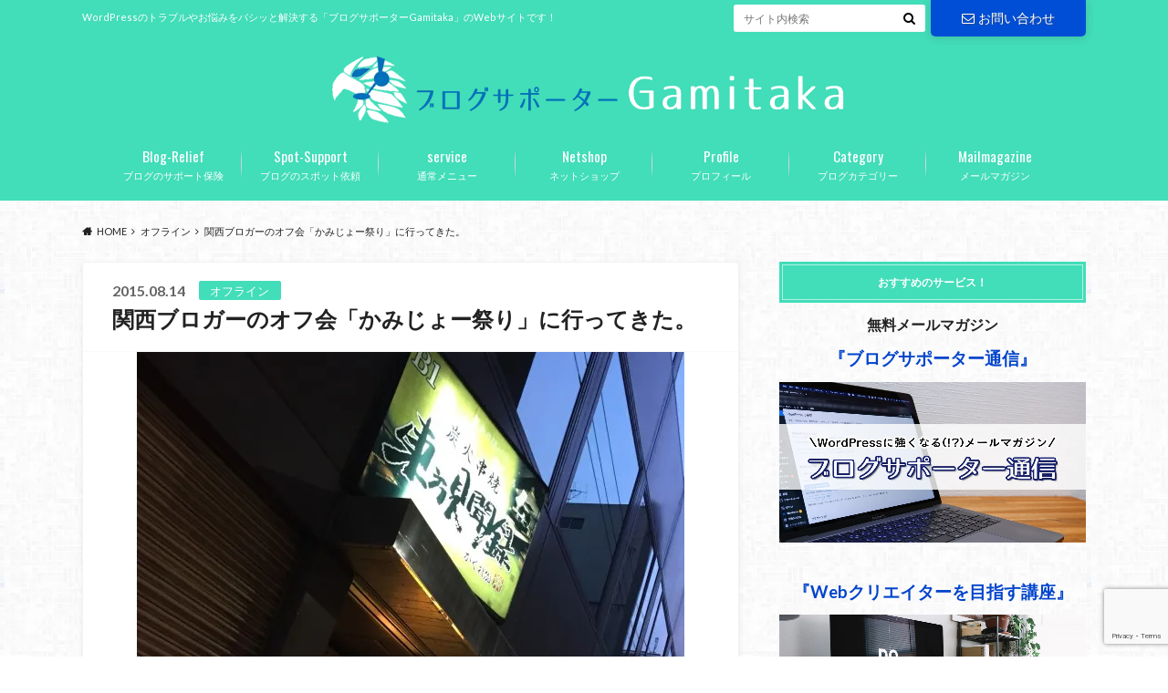

--- FILE ---
content_type: text/html; charset=UTF-8
request_url: https://www.gamitaka.com/blogger_offline_kansai.html
body_size: 43820
content:
<!doctype html>
<html dir="ltr" lang="ja" prefix="og: https://ogp.me/ns#">

	<head>
		<meta charset="utf-8">

		<meta http-equiv="X-UA-Compatible" content="IE=edge">

		<title>関西ブロガーのオフ会「かみじょー祭り」に行ってきた。 | ブログサポーターGamitaka</title>

		<meta name="HandheldFriendly" content="True">
		<meta name="MobileOptimized" content="320">
		<meta name="viewport" content="width=device-width, initial-scale=1"/>
		<link rel="apple-touch-icon" href="https://www.gamitaka.com/wp-content/uploads/2017/09/fabicon9.jpg">
		<link rel="icon" href="https://www.gamitaka.com/wp-content/uploads/2017/09/fabicon9.jpg">

		<link rel="pingback" href="https://www.gamitaka.com/xmlrpc.php">

		<!--[if IE]><link rel="shortcut icon" href="https://www.gamitaka.com/wp-content/uploads/2017/09/fabicon9.jpg"><![endif]-->


<!-- Global site tag (gtag.js) - Google Analytics -->
<script async src="https://www.googletagmanager.com/gtag/js?id=G-N3MSDZPGPK"></script>
<script>
  window.dataLayer = window.dataLayer || [];
  function gtag(){dataLayer.push(arguments);}
  gtag('js', new Date());

  gtag('config', 'G-N3MSDZPGPK');
</script>
<script type="text/javascript" language="javascript">
    var vc_pid = "884769387";
</script><script type="text/javascript" src="//aml.valuecommerce.com/vcdal.js"></script>
<!-- Hotjar Tracking Code for https://www.gamitaka.com -->
<script>
    (function(h,o,t,j,a,r){
        h.hj=h.hj||function(){(h.hj.q=h.hj.q||[]).push(arguments)};
        h._hjSettings={hjid:1748600,hjsv:6};
        a=o.getElementsByTagName('head')[0];
        r=o.createElement('script');r.async=1;
        r.src=t+h._hjSettings.hjid+j+h._hjSettings.hjsv;
        a.appendChild(r);
    })(window,document,'https://static.hotjar.com/c/hotjar-','.js?sv=');
</script>
		
		<!-- All in One SEO 4.9.3 - aioseo.com -->
	<meta name="description" content="どうも、がみたかです＾＾ 先日「ラジオねこきっくかみじょーさん」から、 「がみさん、9日に大阪行" />
	<meta name="robots" content="max-snippet:-1, max-image-preview:large, max-video-preview:-1" />
	<meta name="author" content="がみたか"/>
	<meta name="google-site-verification" content="mQa3XBGvkwq7nP7-rg293d2X8v7xQrpd1IebWsNPKcw" />
	<meta name="keywords" content="ブロガー,オフ会,関西,pickup,ブロガー,関西,オフ会" />
	<link rel="canonical" href="https://www.gamitaka.com/blogger_offline_kansai.html" />
	<meta name="generator" content="All in One SEO (AIOSEO) 4.9.3" />
		<meta property="og:locale" content="ja_JP" />
		<meta property="og:site_name" content="ブログサポーターがみたか" />
		<meta property="og:type" content="article" />
		<meta property="og:title" content="関西ブロガーのオフ会「かみじょー祭り」に行ってきた。 | ブログサポーターGamitaka" />
		<meta property="og:description" content="どうも、がみたかです＾＾ 先日「ラジオねこきっくかみじょーさん」から、 「がみさん、9日に大阪行" />
		<meta property="og:url" content="https://www.gamitaka.com/blogger_offline_kansai.html" />
		<meta property="fb:app_id" content="966242223397117" />
		<meta property="fb:admins" content="469895813188301" />
		<meta property="og:image" content="https://www.gamitaka.com/wp-content/uploads/2015/08/IMG_2056-e1439392320799.jpg" />
		<meta property="og:image:secure_url" content="https://www.gamitaka.com/wp-content/uploads/2015/08/IMG_2056-e1439392320799.jpg" />
		<meta property="og:image:width" content="600" />
		<meta property="og:image:height" content="381" />
		<meta property="article:published_time" content="2015-08-13T15:14:46+00:00" />
		<meta property="article:modified_time" content="2020-08-14T13:07:04+00:00" />
		<meta property="article:publisher" content="https://www.facebook.com/gamitakablog" />
		<meta property="article:author" content="https://www.facebook.com/takaya.ishigami.1" />
		<meta name="twitter:card" content="summary" />
		<meta name="twitter:site" content="@gamitaka02" />
		<meta name="twitter:title" content="関西ブロガーのオフ会「かみじょー祭り」に行ってきた。 | ブログサポーターGamitaka" />
		<meta name="twitter:description" content="どうも、がみたかです＾＾ 先日「ラジオねこきっくかみじょーさん」から、 「がみさん、9日に大阪行" />
		<meta name="twitter:image" content="https://www.gamitaka.com/wp-content/uploads/2015/08/IMG_2056-e1439392320799.jpg" />
		<script type="application/ld+json" class="aioseo-schema">
			{"@context":"https:\/\/schema.org","@graph":[{"@type":"Article","@id":"https:\/\/www.gamitaka.com\/blogger_offline_kansai.html#article","name":"\u95a2\u897f\u30d6\u30ed\u30ac\u30fc\u306e\u30aa\u30d5\u4f1a\u300c\u304b\u307f\u3058\u3087\u30fc\u796d\u308a\u300d\u306b\u884c\u3063\u3066\u304d\u305f\u3002 | \u30d6\u30ed\u30b0\u30b5\u30dd\u30fc\u30bf\u30fcGamitaka","headline":"\u95a2\u897f\u30d6\u30ed\u30ac\u30fc\u306e\u30aa\u30d5\u4f1a\u300c\u304b\u307f\u3058\u3087\u30fc\u796d\u308a\u300d\u306b\u884c\u3063\u3066\u304d\u305f\u3002","author":{"@id":"https:\/\/www.gamitaka.com\/author\/gamitaka01#author"},"publisher":{"@id":"https:\/\/www.gamitaka.com\/#person"},"image":{"@type":"ImageObject","url":"https:\/\/www.gamitaka.com\/wp-content\/uploads\/2015\/08\/IMG_2056-e1439392320799.jpg","width":600,"height":381,"caption":"\u30aa\u30d5\u4f1a\u306e\u821e\u53f0"},"datePublished":"2015-08-14T00:14:46+09:00","dateModified":"2020-08-14T22:07:04+09:00","inLanguage":"ja","mainEntityOfPage":{"@id":"https:\/\/www.gamitaka.com\/blogger_offline_kansai.html#webpage"},"isPartOf":{"@id":"https:\/\/www.gamitaka.com\/blogger_offline_kansai.html#webpage"},"articleSection":"\u30aa\u30d5\u30e9\u30a4\u30f3, Pickup, \u30d6\u30ed\u30ac\u30fc, \u95a2\u897f, \u30aa\u30d5\u4f1a"},{"@type":"BreadcrumbList","@id":"https:\/\/www.gamitaka.com\/blogger_offline_kansai.html#breadcrumblist","itemListElement":[{"@type":"ListItem","@id":"https:\/\/www.gamitaka.com#listItem","position":1,"name":"Home","item":"https:\/\/www.gamitaka.com","nextItem":{"@type":"ListItem","@id":"https:\/\/www.gamitaka.com\/category\/offline#listItem","name":"\u30aa\u30d5\u30e9\u30a4\u30f3"}},{"@type":"ListItem","@id":"https:\/\/www.gamitaka.com\/category\/offline#listItem","position":2,"name":"\u30aa\u30d5\u30e9\u30a4\u30f3","item":"https:\/\/www.gamitaka.com\/category\/offline","nextItem":{"@type":"ListItem","@id":"https:\/\/www.gamitaka.com\/blogger_offline_kansai.html#listItem","name":"\u95a2\u897f\u30d6\u30ed\u30ac\u30fc\u306e\u30aa\u30d5\u4f1a\u300c\u304b\u307f\u3058\u3087\u30fc\u796d\u308a\u300d\u306b\u884c\u3063\u3066\u304d\u305f\u3002"},"previousItem":{"@type":"ListItem","@id":"https:\/\/www.gamitaka.com#listItem","name":"Home"}},{"@type":"ListItem","@id":"https:\/\/www.gamitaka.com\/blogger_offline_kansai.html#listItem","position":3,"name":"\u95a2\u897f\u30d6\u30ed\u30ac\u30fc\u306e\u30aa\u30d5\u4f1a\u300c\u304b\u307f\u3058\u3087\u30fc\u796d\u308a\u300d\u306b\u884c\u3063\u3066\u304d\u305f\u3002","previousItem":{"@type":"ListItem","@id":"https:\/\/www.gamitaka.com\/category\/offline#listItem","name":"\u30aa\u30d5\u30e9\u30a4\u30f3"}}]},{"@type":"Person","@id":"https:\/\/www.gamitaka.com\/#person","name":"\u304c\u307f\u305f\u304b","image":{"@type":"ImageObject","@id":"https:\/\/www.gamitaka.com\/blogger_offline_kansai.html#personImage","url":"https:\/\/secure.gravatar.com\/avatar\/7d1244f813393a74371ccd93b4012a748f1d5bb1f4f728a92db4afdf26ba069b?s=96&d=mm&r=g","width":96,"height":96,"caption":"\u304c\u307f\u305f\u304b"},"sameAs":["https:\/\/www.facebook.com\/takaya.ishigami.1"]},{"@type":"Person","@id":"https:\/\/www.gamitaka.com\/author\/gamitaka01#author","url":"https:\/\/www.gamitaka.com\/author\/gamitaka01","name":"\u304c\u307f\u305f\u304b","image":{"@type":"ImageObject","@id":"https:\/\/www.gamitaka.com\/blogger_offline_kansai.html#authorImage","url":"https:\/\/secure.gravatar.com\/avatar\/7d1244f813393a74371ccd93b4012a748f1d5bb1f4f728a92db4afdf26ba069b?s=96&d=mm&r=g","width":96,"height":96,"caption":"\u304c\u307f\u305f\u304b"},"sameAs":["https:\/\/www.facebook.com\/takaya.ishigami.1"]},{"@type":"WebPage","@id":"https:\/\/www.gamitaka.com\/blogger_offline_kansai.html#webpage","url":"https:\/\/www.gamitaka.com\/blogger_offline_kansai.html","name":"\u95a2\u897f\u30d6\u30ed\u30ac\u30fc\u306e\u30aa\u30d5\u4f1a\u300c\u304b\u307f\u3058\u3087\u30fc\u796d\u308a\u300d\u306b\u884c\u3063\u3066\u304d\u305f\u3002 | \u30d6\u30ed\u30b0\u30b5\u30dd\u30fc\u30bf\u30fcGamitaka","description":"\u3069\u3046\u3082\u3001\u304c\u307f\u305f\u304b\u3067\u3059\uff3e\uff3e \u5148\u65e5\u300c\u30e9\u30b8\u30aa\u306d\u3053\u304d\u3063\u304f\u304b\u307f\u3058\u3087\u30fc\u3055\u3093\u300d\u304b\u3089\u3001 \u300c\u304c\u307f\u3055\u3093\u30019\u65e5\u306b\u5927\u962a\u884c","inLanguage":"ja","isPartOf":{"@id":"https:\/\/www.gamitaka.com\/#website"},"breadcrumb":{"@id":"https:\/\/www.gamitaka.com\/blogger_offline_kansai.html#breadcrumblist"},"author":{"@id":"https:\/\/www.gamitaka.com\/author\/gamitaka01#author"},"creator":{"@id":"https:\/\/www.gamitaka.com\/author\/gamitaka01#author"},"image":{"@type":"ImageObject","url":"https:\/\/www.gamitaka.com\/wp-content\/uploads\/2015\/08\/IMG_2056-e1439392320799.jpg","@id":"https:\/\/www.gamitaka.com\/blogger_offline_kansai.html\/#mainImage","width":600,"height":381,"caption":"\u30aa\u30d5\u4f1a\u306e\u821e\u53f0"},"primaryImageOfPage":{"@id":"https:\/\/www.gamitaka.com\/blogger_offline_kansai.html#mainImage"},"datePublished":"2015-08-14T00:14:46+09:00","dateModified":"2020-08-14T22:07:04+09:00"},{"@type":"WebSite","@id":"https:\/\/www.gamitaka.com\/#website","url":"https:\/\/www.gamitaka.com\/","name":"\u30d6\u30ed\u30b0\u30b5\u30dd\u30fc\u30bf\u30fcGamitaka","description":"WordPress\u306e\u30c8\u30e9\u30d6\u30eb\u3084\u304a\u60a9\u307f\u3092\u30d0\u30b7\u30c3\u3068\u89e3\u6c7a\u3059\u308b\u300c\u30d6\u30ed\u30b0\u30b5\u30dd\u30fc\u30bf\u30fcGamitaka\u300d\u306eWeb\u30b5\u30a4\u30c8\u3067\u3059\uff01","inLanguage":"ja","publisher":{"@id":"https:\/\/www.gamitaka.com\/#person"}}]}
		</script>
		<!-- All in One SEO -->

<link rel='dns-prefetch' href='//challenges.cloudflare.com' />
<link rel='dns-prefetch' href='//ajax.googleapis.com' />
<link rel='dns-prefetch' href='//fonts.googleapis.com' />
<link rel='dns-prefetch' href='//maxcdn.bootstrapcdn.com' />
<link rel="alternate" type="application/rss+xml" title="ブログサポーターGamitaka &raquo; フィード" href="https://www.gamitaka.com/feed" />
<link rel="alternate" type="application/rss+xml" title="ブログサポーターGamitaka &raquo; コメントフィード" href="https://www.gamitaka.com/comments/feed" />
<script type="text/javascript" id="wpp-js" src="https://www.gamitaka.com/wp-content/plugins/wordpress-popular-posts/assets/js/wpp.min.js?ver=7.3.6" data-sampling="1" data-sampling-rate="100" data-api-url="https://www.gamitaka.com/wp-json/wordpress-popular-posts" data-post-id="2240" data-token="6b3fb24acf" data-lang="0" data-debug="0"></script>
<link rel="alternate" title="oEmbed (JSON)" type="application/json+oembed" href="https://www.gamitaka.com/wp-json/oembed/1.0/embed?url=https%3A%2F%2Fwww.gamitaka.com%2Fblogger_offline_kansai.html" />
<link rel="alternate" title="oEmbed (XML)" type="text/xml+oembed" href="https://www.gamitaka.com/wp-json/oembed/1.0/embed?url=https%3A%2F%2Fwww.gamitaka.com%2Fblogger_offline_kansai.html&#038;format=xml" />
<style id='wp-img-auto-sizes-contain-inline-css' type='text/css'>
img:is([sizes=auto i],[sizes^="auto," i]){contain-intrinsic-size:3000px 1500px}
/*# sourceURL=wp-img-auto-sizes-contain-inline-css */
</style>
<link rel='stylesheet' id='sbi_styles-css' href='https://www.gamitaka.com/wp-content/plugins/instagram-feed/css/sbi-styles.min.css' type='text/css' media='all' />
<style id='wp-emoji-styles-inline-css' type='text/css'>

	img.wp-smiley, img.emoji {
		display: inline !important;
		border: none !important;
		box-shadow: none !important;
		height: 1em !important;
		width: 1em !important;
		margin: 0 0.07em !important;
		vertical-align: -0.1em !important;
		background: none !important;
		padding: 0 !important;
	}
/*# sourceURL=wp-emoji-styles-inline-css */
</style>
<style id='wp-block-library-inline-css' type='text/css'>
:root{--wp-block-synced-color:#7a00df;--wp-block-synced-color--rgb:122,0,223;--wp-bound-block-color:var(--wp-block-synced-color);--wp-editor-canvas-background:#ddd;--wp-admin-theme-color:#007cba;--wp-admin-theme-color--rgb:0,124,186;--wp-admin-theme-color-darker-10:#006ba1;--wp-admin-theme-color-darker-10--rgb:0,107,160.5;--wp-admin-theme-color-darker-20:#005a87;--wp-admin-theme-color-darker-20--rgb:0,90,135;--wp-admin-border-width-focus:2px}@media (min-resolution:192dpi){:root{--wp-admin-border-width-focus:1.5px}}.wp-element-button{cursor:pointer}:root .has-very-light-gray-background-color{background-color:#eee}:root .has-very-dark-gray-background-color{background-color:#313131}:root .has-very-light-gray-color{color:#eee}:root .has-very-dark-gray-color{color:#313131}:root .has-vivid-green-cyan-to-vivid-cyan-blue-gradient-background{background:linear-gradient(135deg,#00d084,#0693e3)}:root .has-purple-crush-gradient-background{background:linear-gradient(135deg,#34e2e4,#4721fb 50%,#ab1dfe)}:root .has-hazy-dawn-gradient-background{background:linear-gradient(135deg,#faaca8,#dad0ec)}:root .has-subdued-olive-gradient-background{background:linear-gradient(135deg,#fafae1,#67a671)}:root .has-atomic-cream-gradient-background{background:linear-gradient(135deg,#fdd79a,#004a59)}:root .has-nightshade-gradient-background{background:linear-gradient(135deg,#330968,#31cdcf)}:root .has-midnight-gradient-background{background:linear-gradient(135deg,#020381,#2874fc)}:root{--wp--preset--font-size--normal:16px;--wp--preset--font-size--huge:42px}.has-regular-font-size{font-size:1em}.has-larger-font-size{font-size:2.625em}.has-normal-font-size{font-size:var(--wp--preset--font-size--normal)}.has-huge-font-size{font-size:var(--wp--preset--font-size--huge)}.has-text-align-center{text-align:center}.has-text-align-left{text-align:left}.has-text-align-right{text-align:right}.has-fit-text{white-space:nowrap!important}#end-resizable-editor-section{display:none}.aligncenter{clear:both}.items-justified-left{justify-content:flex-start}.items-justified-center{justify-content:center}.items-justified-right{justify-content:flex-end}.items-justified-space-between{justify-content:space-between}.screen-reader-text{border:0;clip-path:inset(50%);height:1px;margin:-1px;overflow:hidden;padding:0;position:absolute;width:1px;word-wrap:normal!important}.screen-reader-text:focus{background-color:#ddd;clip-path:none;color:#444;display:block;font-size:1em;height:auto;left:5px;line-height:normal;padding:15px 23px 14px;text-decoration:none;top:5px;width:auto;z-index:100000}html :where(.has-border-color){border-style:solid}html :where([style*=border-top-color]){border-top-style:solid}html :where([style*=border-right-color]){border-right-style:solid}html :where([style*=border-bottom-color]){border-bottom-style:solid}html :where([style*=border-left-color]){border-left-style:solid}html :where([style*=border-width]){border-style:solid}html :where([style*=border-top-width]){border-top-style:solid}html :where([style*=border-right-width]){border-right-style:solid}html :where([style*=border-bottom-width]){border-bottom-style:solid}html :where([style*=border-left-width]){border-left-style:solid}html :where(img[class*=wp-image-]){height:auto;max-width:100%}:where(figure){margin:0 0 1em}html :where(.is-position-sticky){--wp-admin--admin-bar--position-offset:var(--wp-admin--admin-bar--height,0px)}@media screen and (max-width:600px){html :where(.is-position-sticky){--wp-admin--admin-bar--position-offset:0px}}

/*# sourceURL=wp-block-library-inline-css */
</style><style id='global-styles-inline-css' type='text/css'>
:root{--wp--preset--aspect-ratio--square: 1;--wp--preset--aspect-ratio--4-3: 4/3;--wp--preset--aspect-ratio--3-4: 3/4;--wp--preset--aspect-ratio--3-2: 3/2;--wp--preset--aspect-ratio--2-3: 2/3;--wp--preset--aspect-ratio--16-9: 16/9;--wp--preset--aspect-ratio--9-16: 9/16;--wp--preset--color--black: #000000;--wp--preset--color--cyan-bluish-gray: #abb8c3;--wp--preset--color--white: #ffffff;--wp--preset--color--pale-pink: #f78da7;--wp--preset--color--vivid-red: #cf2e2e;--wp--preset--color--luminous-vivid-orange: #ff6900;--wp--preset--color--luminous-vivid-amber: #fcb900;--wp--preset--color--light-green-cyan: #7bdcb5;--wp--preset--color--vivid-green-cyan: #00d084;--wp--preset--color--pale-cyan-blue: #8ed1fc;--wp--preset--color--vivid-cyan-blue: #0693e3;--wp--preset--color--vivid-purple: #9b51e0;--wp--preset--gradient--vivid-cyan-blue-to-vivid-purple: linear-gradient(135deg,rgb(6,147,227) 0%,rgb(155,81,224) 100%);--wp--preset--gradient--light-green-cyan-to-vivid-green-cyan: linear-gradient(135deg,rgb(122,220,180) 0%,rgb(0,208,130) 100%);--wp--preset--gradient--luminous-vivid-amber-to-luminous-vivid-orange: linear-gradient(135deg,rgb(252,185,0) 0%,rgb(255,105,0) 100%);--wp--preset--gradient--luminous-vivid-orange-to-vivid-red: linear-gradient(135deg,rgb(255,105,0) 0%,rgb(207,46,46) 100%);--wp--preset--gradient--very-light-gray-to-cyan-bluish-gray: linear-gradient(135deg,rgb(238,238,238) 0%,rgb(169,184,195) 100%);--wp--preset--gradient--cool-to-warm-spectrum: linear-gradient(135deg,rgb(74,234,220) 0%,rgb(151,120,209) 20%,rgb(207,42,186) 40%,rgb(238,44,130) 60%,rgb(251,105,98) 80%,rgb(254,248,76) 100%);--wp--preset--gradient--blush-light-purple: linear-gradient(135deg,rgb(255,206,236) 0%,rgb(152,150,240) 100%);--wp--preset--gradient--blush-bordeaux: linear-gradient(135deg,rgb(254,205,165) 0%,rgb(254,45,45) 50%,rgb(107,0,62) 100%);--wp--preset--gradient--luminous-dusk: linear-gradient(135deg,rgb(255,203,112) 0%,rgb(199,81,192) 50%,rgb(65,88,208) 100%);--wp--preset--gradient--pale-ocean: linear-gradient(135deg,rgb(255,245,203) 0%,rgb(182,227,212) 50%,rgb(51,167,181) 100%);--wp--preset--gradient--electric-grass: linear-gradient(135deg,rgb(202,248,128) 0%,rgb(113,206,126) 100%);--wp--preset--gradient--midnight: linear-gradient(135deg,rgb(2,3,129) 0%,rgb(40,116,252) 100%);--wp--preset--font-size--small: 13px;--wp--preset--font-size--medium: 20px;--wp--preset--font-size--large: 36px;--wp--preset--font-size--x-large: 42px;--wp--preset--spacing--20: 0.44rem;--wp--preset--spacing--30: 0.67rem;--wp--preset--spacing--40: 1rem;--wp--preset--spacing--50: 1.5rem;--wp--preset--spacing--60: 2.25rem;--wp--preset--spacing--70: 3.38rem;--wp--preset--spacing--80: 5.06rem;--wp--preset--shadow--natural: 6px 6px 9px rgba(0, 0, 0, 0.2);--wp--preset--shadow--deep: 12px 12px 50px rgba(0, 0, 0, 0.4);--wp--preset--shadow--sharp: 6px 6px 0px rgba(0, 0, 0, 0.2);--wp--preset--shadow--outlined: 6px 6px 0px -3px rgb(255, 255, 255), 6px 6px rgb(0, 0, 0);--wp--preset--shadow--crisp: 6px 6px 0px rgb(0, 0, 0);}:where(.is-layout-flex){gap: 0.5em;}:where(.is-layout-grid){gap: 0.5em;}body .is-layout-flex{display: flex;}.is-layout-flex{flex-wrap: wrap;align-items: center;}.is-layout-flex > :is(*, div){margin: 0;}body .is-layout-grid{display: grid;}.is-layout-grid > :is(*, div){margin: 0;}:where(.wp-block-columns.is-layout-flex){gap: 2em;}:where(.wp-block-columns.is-layout-grid){gap: 2em;}:where(.wp-block-post-template.is-layout-flex){gap: 1.25em;}:where(.wp-block-post-template.is-layout-grid){gap: 1.25em;}.has-black-color{color: var(--wp--preset--color--black) !important;}.has-cyan-bluish-gray-color{color: var(--wp--preset--color--cyan-bluish-gray) !important;}.has-white-color{color: var(--wp--preset--color--white) !important;}.has-pale-pink-color{color: var(--wp--preset--color--pale-pink) !important;}.has-vivid-red-color{color: var(--wp--preset--color--vivid-red) !important;}.has-luminous-vivid-orange-color{color: var(--wp--preset--color--luminous-vivid-orange) !important;}.has-luminous-vivid-amber-color{color: var(--wp--preset--color--luminous-vivid-amber) !important;}.has-light-green-cyan-color{color: var(--wp--preset--color--light-green-cyan) !important;}.has-vivid-green-cyan-color{color: var(--wp--preset--color--vivid-green-cyan) !important;}.has-pale-cyan-blue-color{color: var(--wp--preset--color--pale-cyan-blue) !important;}.has-vivid-cyan-blue-color{color: var(--wp--preset--color--vivid-cyan-blue) !important;}.has-vivid-purple-color{color: var(--wp--preset--color--vivid-purple) !important;}.has-black-background-color{background-color: var(--wp--preset--color--black) !important;}.has-cyan-bluish-gray-background-color{background-color: var(--wp--preset--color--cyan-bluish-gray) !important;}.has-white-background-color{background-color: var(--wp--preset--color--white) !important;}.has-pale-pink-background-color{background-color: var(--wp--preset--color--pale-pink) !important;}.has-vivid-red-background-color{background-color: var(--wp--preset--color--vivid-red) !important;}.has-luminous-vivid-orange-background-color{background-color: var(--wp--preset--color--luminous-vivid-orange) !important;}.has-luminous-vivid-amber-background-color{background-color: var(--wp--preset--color--luminous-vivid-amber) !important;}.has-light-green-cyan-background-color{background-color: var(--wp--preset--color--light-green-cyan) !important;}.has-vivid-green-cyan-background-color{background-color: var(--wp--preset--color--vivid-green-cyan) !important;}.has-pale-cyan-blue-background-color{background-color: var(--wp--preset--color--pale-cyan-blue) !important;}.has-vivid-cyan-blue-background-color{background-color: var(--wp--preset--color--vivid-cyan-blue) !important;}.has-vivid-purple-background-color{background-color: var(--wp--preset--color--vivid-purple) !important;}.has-black-border-color{border-color: var(--wp--preset--color--black) !important;}.has-cyan-bluish-gray-border-color{border-color: var(--wp--preset--color--cyan-bluish-gray) !important;}.has-white-border-color{border-color: var(--wp--preset--color--white) !important;}.has-pale-pink-border-color{border-color: var(--wp--preset--color--pale-pink) !important;}.has-vivid-red-border-color{border-color: var(--wp--preset--color--vivid-red) !important;}.has-luminous-vivid-orange-border-color{border-color: var(--wp--preset--color--luminous-vivid-orange) !important;}.has-luminous-vivid-amber-border-color{border-color: var(--wp--preset--color--luminous-vivid-amber) !important;}.has-light-green-cyan-border-color{border-color: var(--wp--preset--color--light-green-cyan) !important;}.has-vivid-green-cyan-border-color{border-color: var(--wp--preset--color--vivid-green-cyan) !important;}.has-pale-cyan-blue-border-color{border-color: var(--wp--preset--color--pale-cyan-blue) !important;}.has-vivid-cyan-blue-border-color{border-color: var(--wp--preset--color--vivid-cyan-blue) !important;}.has-vivid-purple-border-color{border-color: var(--wp--preset--color--vivid-purple) !important;}.has-vivid-cyan-blue-to-vivid-purple-gradient-background{background: var(--wp--preset--gradient--vivid-cyan-blue-to-vivid-purple) !important;}.has-light-green-cyan-to-vivid-green-cyan-gradient-background{background: var(--wp--preset--gradient--light-green-cyan-to-vivid-green-cyan) !important;}.has-luminous-vivid-amber-to-luminous-vivid-orange-gradient-background{background: var(--wp--preset--gradient--luminous-vivid-amber-to-luminous-vivid-orange) !important;}.has-luminous-vivid-orange-to-vivid-red-gradient-background{background: var(--wp--preset--gradient--luminous-vivid-orange-to-vivid-red) !important;}.has-very-light-gray-to-cyan-bluish-gray-gradient-background{background: var(--wp--preset--gradient--very-light-gray-to-cyan-bluish-gray) !important;}.has-cool-to-warm-spectrum-gradient-background{background: var(--wp--preset--gradient--cool-to-warm-spectrum) !important;}.has-blush-light-purple-gradient-background{background: var(--wp--preset--gradient--blush-light-purple) !important;}.has-blush-bordeaux-gradient-background{background: var(--wp--preset--gradient--blush-bordeaux) !important;}.has-luminous-dusk-gradient-background{background: var(--wp--preset--gradient--luminous-dusk) !important;}.has-pale-ocean-gradient-background{background: var(--wp--preset--gradient--pale-ocean) !important;}.has-electric-grass-gradient-background{background: var(--wp--preset--gradient--electric-grass) !important;}.has-midnight-gradient-background{background: var(--wp--preset--gradient--midnight) !important;}.has-small-font-size{font-size: var(--wp--preset--font-size--small) !important;}.has-medium-font-size{font-size: var(--wp--preset--font-size--medium) !important;}.has-large-font-size{font-size: var(--wp--preset--font-size--large) !important;}.has-x-large-font-size{font-size: var(--wp--preset--font-size--x-large) !important;}
/*# sourceURL=global-styles-inline-css */
</style>

<style id='classic-theme-styles-inline-css' type='text/css'>
/*! This file is auto-generated */
.wp-block-button__link{color:#fff;background-color:#32373c;border-radius:9999px;box-shadow:none;text-decoration:none;padding:calc(.667em + 2px) calc(1.333em + 2px);font-size:1.125em}.wp-block-file__button{background:#32373c;color:#fff;text-decoration:none}
/*# sourceURL=/wp-includes/css/classic-themes.min.css */
</style>
<link rel='stylesheet' id='sass-basis-core-css' href='https://www.gamitaka.com/wp-content/plugins/snow-monkey-editor/dist/css/fallback.css' type='text/css' media='all' />
<link rel='stylesheet' id='snow-monkey-editor-css' href='https://www.gamitaka.com/wp-content/plugins/snow-monkey-editor/dist/css/app.css' type='text/css' media='all' />
<link rel='stylesheet' id='snow-monkey-editor@front-css' href='https://www.gamitaka.com/wp-content/plugins/snow-monkey-editor/dist/css/front.css' type='text/css' media='all' />
<link rel='stylesheet' id='contact-form-7-css' href='https://www.gamitaka.com/wp-content/plugins/contact-form-7/includes/css/styles.css' type='text/css' media='all' />
<link rel='stylesheet' id='toc-screen-css' href='https://www.gamitaka.com/wp-content/plugins/table-of-contents-plus/screen.min.css' type='text/css' media='all' />
<style id='toc-screen-inline-css' type='text/css'>
div#toc_container ul li {font-size: 90%;}
/*# sourceURL=toc-screen-inline-css */
</style>
<link rel='stylesheet' id='snow-monkey-editor@view-css' href='https://www.gamitaka.com/wp-content/plugins/snow-monkey-editor/dist/css/view.css' type='text/css' media='all' />
<link rel='stylesheet' id='wordpress-popular-posts-css-css' href='https://www.gamitaka.com/wp-content/plugins/wordpress-popular-posts/assets/css/wpp.css' type='text/css' media='all' />
<link rel='stylesheet' id='style-css' href='https://www.gamitaka.com/wp-content/themes/albatros/style.css' type='text/css' media='all' />
<link rel='stylesheet' id='child-style-css' href='https://www.gamitaka.com/wp-content/themes/albatros_custom/style.css' type='text/css' media='all' />
<link rel='stylesheet' id='shortcode-css' href='https://www.gamitaka.com/wp-content/themes/albatros/library/css/shortcode.css' type='text/css' media='all' />
<link rel='stylesheet' id='gf_Oswald-css' href='//fonts.googleapis.com/css?family=Oswald%3A400%2C300%2C700' type='text/css' media='all' />
<link rel='stylesheet' id='gf_Lato-css' href='//fonts.googleapis.com/css?family=Lato%3A400%2C700%2C400italic%2C700italic' type='text/css' media='all' />
<link rel='stylesheet' id='fontawesome-css' href='//maxcdn.bootstrapcdn.com/font-awesome/4.6.0/css/font-awesome.min.css' type='text/css' media='all' />
<script type="text/javascript" src="//ajax.googleapis.com/ajax/libs/jquery/1.12.2/jquery.min.js" id="jquery-js"></script>
<script type="text/javascript" src="https://www.gamitaka.com/wp-content/plugins/snow-monkey-editor/dist/js/app.js" id="snow-monkey-editor-js" defer="defer" data-wp-strategy="defer"></script>
<script type="text/javascript" src="https://www.gamitaka.com/wp-content/plugins/yyi-rinker/js/event-tracking.js?v=1.11.1" id="yyi_rinker_event_tracking_script-js"></script>
<link rel="https://api.w.org/" href="https://www.gamitaka.com/wp-json/" /><link rel="alternate" title="JSON" type="application/json" href="https://www.gamitaka.com/wp-json/wp/v2/posts/2240" /><link rel='shortlink' href='https://www.gamitaka.com/?p=2240' />
            <style id="wpp-loading-animation-styles">@-webkit-keyframes bgslide{from{background-position-x:0}to{background-position-x:-200%}}@keyframes bgslide{from{background-position-x:0}to{background-position-x:-200%}}.wpp-widget-block-placeholder,.wpp-shortcode-placeholder{margin:0 auto;width:60px;height:3px;background:#dd3737;background:linear-gradient(90deg,#dd3737 0%,#571313 10%,#dd3737 100%);background-size:200% auto;border-radius:3px;-webkit-animation:bgslide 1s infinite linear;animation:bgslide 1s infinite linear}</style>
            <style>
/* for スワロー */
div.yyi-rinker-contents ul li:before {
	transform: none;
	position: relative;
}
/* for diver */
.content .yyi-rinker-contents .yyi-rinker-links img {
    margin: 0;
}
/* for ハミングバード */
div.yyi-rinker-contents div.yyi-rinker-box {
    background-color: #fff;
}
div.yyi-rinker-contents ul.yyi-rinker-links li:before {
    margin-bottom: 0;
    height: 18px;
    position: inherit;
    width: 100%;
    background: transparent;
    box-shadow: none;
}

/* for STORK19 */
div.yyi-rinker-contents ul.yyi-rinker-links li a + img {
    position: absolute;
}
div.yyi-rinker-info ul.yyi-rinker-links li {
    margin-top: 0;
}
div.yyi-rinker-info ul.yyi-rinker-links li {
	align-self: baseline;
}

div.yyi-rinker-contents div.yyi-rinker-image img {
    object-fit: contain;
}
div.yyi-rinker-img-s img.yyi-rinker-main-img {
    width: 56px;
    max-height: 75px;
}
div.yyi-rinker-img-m img.yyi-rinker-main-img {
    width: 120px;
    max-height: 160px;
}
div.yyi-rinker-img-l img.yyi-rinker-main-img {
    width: 200px;
    max-height: 250px;
}

/* for JIN */
div.cps-post-main ul.yyi-rinker-links li:before {
	background-color: #fff!important;
	margin-bottom: 0;
}

.cps-post-main ul.yyi-rinker-links li {
    padding: 0;
}

div.yyi-rinker-contents div.yyi-rinker-box ul.yyi-rinker-links li {
    list-style: none;
}
div.yyi-rinker-contents ul.yyi-rinker-links {
	border: none;
}

div.yyi-rinker-contents ul.yyi-rinker-links li a {
	text-decoration: none;
}

div.yyi-rinker-contents {
    margin: 2em 0;
}

div.yyi-rinker-contents div.yyi-rinker-box {
    display: flex;
    padding: 26px 26px 0;
    border: 3px solid #f5f5f5;
    box-sizing: border-box;
}

div.yyi-rinker-box div.yyi-rinker-image {
    display: flex;
    flex: none;
    justify-content: center;
}
div.yyi-rinker-box div.yyi-rinker-image a {
    display: inline-block;
    height: fit-content;
    margin-bottom: 26px;
}
div.yyi-rinker-image img.yyi-rinker-main-img {
    display: block;
    max-width: 100%;
    height: auto;
}

.yyi-rinker-img-s .yyi-rinker-image {
	width: 56px;
	min-width: 56px;
	margin:auto;
}
.yyi-rinker-img-m .yyi-rinker-image {
	width: 175px;
	min-width: 175px;
	margin:auto;
}
.yyi-rinker-img-l .yyi-rinker-image {
	width: 200px;
	min-width: 200px;
	margin:auto;
}

div.yyi-rinker-img-s img.yyi-rinker-main-img {
    width: 56px;
}
div.yyi-rinker-img-m img.yyi-rinker-main-img {
    width: 120px;
}
div.yyi-rinker-img-l img.yyi-rinker-main-img {
    width: 200px;
}
div.yyi-rinker-box div.yyi-rinker-info {
    display: flex;
    width: 100%;
    flex-direction: column;
}
@media (min-width: 768px) {
    div.yyi-rinker-box div.yyi-rinker-info {
        padding-left: 8px;
    }
}
@media (max-width: 767px) {
    div.yyi-rinker-box div.yyi-rinker-info {
        text-align: center;
    }
}
div.yyi-rinker-info div.yyi-rinker-title a {
    color: #333;
    font-weight: 600;
    font-size: 18px;
    text-decoration: none;
}
div.yyi-rinker-info div.yyi-rinker-detail {
    display: flex;
    flex-direction: column;
    padding: 8px 0 12px;
}
div.yyi-rinker-detail div:not(:last-child) {
    padding-bottom: 8px;
}
div.yyi-rinker-detail div.credit-box {
    font-size: 12px;
}
div.yyi-rinker-detail div.credit-box a {
    text-decoration: underline;
}
div.yyi-rinker-detail div.brand,
div.yyi-rinker-detail div.price-box {
    font-size: 14px;
}
@media (max-width: 767px) {
    div.price-box span.price {
        display: block;
    }
}
div.yyi-rinker-info div.free-text {
    order: 2;
    padding-top: 8px;
    font-size: 16px;
}
div.yyi-rinker-info ul.yyi-rinker-links {
    display: flex;
    flex-wrap: wrap;
    margin: 0 0 14px;
    padding: 0;
    list-style-type: none;
}
div.yyi-rinker-info ul.yyi-rinker-links li {
    display: inherit;
    flex-direction: column;
    align-self: flex-end;
    text-align: center;
}
@media (min-width: 768px) {
    div.yyi-rinker-info ul.yyi-rinker-links li:not(:last-child){
        margin-right: 8px;
    }
    div.yyi-rinker-info ul.yyi-rinker-links li {
        margin-bottom: 12px;
    }
}
@media (max-width: 767px) {
    div.yyi-rinker-info ul.yyi-rinker-links li {
        width: 100%;
        margin-bottom: 10px;
    }
}
ul.yyi-rinker-links a.yyi-rinker-link {
    display: flex;
    position: relative;
    width: 100%;
    min-height: 38px;
    overflow-x: hidden;
    flex-wrap: wrap-reverse;
    justify-content: center;
    align-items: center;
    border-radius: 2px;
    box-shadow: 0 1px 6px 0 rgba(0,0,0,0.12);
    color: #fff;
    font-weight: 600;
    font-size: 14px;
    white-space: nowrap;
    transition: 0.3s ease-out;
    box-sizing: border-box;
}

ul.yyi-rinker-links a.yyi-rinker-link:after {
    position: absolute;
    right: 12px;
    width: 6px;
    height: 6px;
    border-top: 2px solid;
    border-right: 2px solid;
    content: "";
    transform: rotate(45deg);
    box-sizing: border-box;
}
ul.yyi-rinker-links a.yyi-rinker-link:hover {
    box-shadow: 0 4px 6px 2px rgba(0,0,0,0.12);
    transform: translateY(-2px);
}
@media (min-width: 768px) {
    div.yyi-rinker-contents div.yyi-rinker-box {
        padding: 26px 8px 0;
    }
}
@media (max-width: 767px) {
    div.yyi-rinker-contents div.yyi-rinker-box {
        flex-direction: column;
        padding: 26px 14px 0;
    }
}

@media (min-width: 768px) {
    ul.yyi-rinker-links a.yyi-rinker-link {
        padding: 6px 24px;
    }
}
@media (max-width: 767px) {
    ul.yyi-rinker-links a.yyi-rinker-link {
        padding: 10px 24px;
    }
}



ul.yyi-rinker-links li.amazonkindlelink a {
    background-color: #37475a;
}
ul.yyi-rinker-links li.amazonlink a {
    background-color: #f9bf51;
}
ul.yyi-rinker-links li.rakutenlink a {
    background-color: #d53a3a;
}
ul.yyi-rinker-links li.yahoolink a {
    background-color: #76c2f3;
}
ul.yyi-rinker-links li.freelink1 a {
    background-color: #5db49f;
}
ul.yyi-rinker-links li.freelink2 a {
    background-color: #7e77c1;
}
ul.yyi-rinker-links li.freelink3 a {
    background-color: #3974be;
}
ul.yyi-rinker-links li.freelink4 a {
    background-color: #333;
}
</style><style>
.yyi-rinker-images {
    display: flex;
    justify-content: center;
    align-items: center;
    position: relative;

}
div.yyi-rinker-image img.yyi-rinker-main-img.hidden {
    display: none;
}

.yyi-rinker-images-arrow {
    cursor: pointer;
    position: absolute;
    top: 50%;
    display: block;
    margin-top: -11px;
    opacity: 0.6;
    width: 22px;
}

.yyi-rinker-images-arrow-left{
    left: -10px;
}
.yyi-rinker-images-arrow-right{
    right: -10px;
}

.yyi-rinker-images-arrow-left.hidden {
    display: none;
}

.yyi-rinker-images-arrow-right.hidden {
    display: none;
}
div.yyi-rinker-contents.yyi-rinker-design-tate  div.yyi-rinker-box{
    flex-direction: column;
}

div.yyi-rinker-contents.yyi-rinker-design-slim div.yyi-rinker-box .yyi-rinker-links {
    flex-direction: column;
}

div.yyi-rinker-contents.yyi-rinker-design-slim div.yyi-rinker-info {
    width: 100%;
}

div.yyi-rinker-contents.yyi-rinker-design-slim .yyi-rinker-title {
    text-align: center;
}

div.yyi-rinker-contents.yyi-rinker-design-slim .yyi-rinker-links {
    text-align: center;
}
div.yyi-rinker-contents.yyi-rinker-design-slim .yyi-rinker-image {
    margin: auto;
}

div.yyi-rinker-contents.yyi-rinker-design-slim div.yyi-rinker-info ul.yyi-rinker-links li {
	align-self: stretch;
}
div.yyi-rinker-contents.yyi-rinker-design-slim div.yyi-rinker-box div.yyi-rinker-info {
	padding: 0;
}
div.yyi-rinker-contents.yyi-rinker-design-slim div.yyi-rinker-box {
	flex-direction: column;
	padding: 14px 5px 0;
}

.yyi-rinker-design-slim div.yyi-rinker-box div.yyi-rinker-info {
	text-align: center;
}

.yyi-rinker-design-slim div.price-box span.price {
	display: block;
}

div.yyi-rinker-contents.yyi-rinker-design-slim div.yyi-rinker-info div.yyi-rinker-title a{
	font-size:16px;
}

div.yyi-rinker-contents.yyi-rinker-design-slim ul.yyi-rinker-links li.amazonkindlelink:before,  div.yyi-rinker-contents.yyi-rinker-design-slim ul.yyi-rinker-links li.amazonlink:before,  div.yyi-rinker-contents.yyi-rinker-design-slim ul.yyi-rinker-links li.rakutenlink:before, div.yyi-rinker-contents.yyi-rinker-design-slim ul.yyi-rinker-links li.yahoolink:before, div.yyi-rinker-contents.yyi-rinker-design-slim ul.yyi-rinker-links li.mercarilink:before {
	font-size:12px;
}

div.yyi-rinker-contents.yyi-rinker-design-slim ul.yyi-rinker-links li a {
	font-size: 13px;
}
.entry-content ul.yyi-rinker-links li {
	padding: 0;
}

div.yyi-rinker-contents .yyi-rinker-attention.attention_desing_right_ribbon {
    width: 89px;
    height: 91px;
    position: absolute;
    top: -1px;
    right: -1px;
    left: auto;
    overflow: hidden;
}

div.yyi-rinker-contents .yyi-rinker-attention.attention_desing_right_ribbon span {
    display: inline-block;
    width: 146px;
    position: absolute;
    padding: 4px 0;
    left: -13px;
    top: 12px;
    text-align: center;
    font-size: 12px;
    line-height: 24px;
    -webkit-transform: rotate(45deg);
    transform: rotate(45deg);
    box-shadow: 0 1px 3px rgba(0, 0, 0, 0.2);
}

div.yyi-rinker-contents .yyi-rinker-attention.attention_desing_right_ribbon {
    background: none;
}
.yyi-rinker-attention.attention_desing_right_ribbon .yyi-rinker-attention-after,
.yyi-rinker-attention.attention_desing_right_ribbon .yyi-rinker-attention-before{
display:none;
}
div.yyi-rinker-use-right_ribbon div.yyi-rinker-title {
    margin-right: 2rem;
}

ul.yyi-rinker-links li.mercarilink a {
    background-color: #ff0211;
}
.yyi-rinker-design-slim div.yyi-rinker-info ul.yyi-rinker-links li {
	width: 100%;
	margin-bottom: 10px;
}
 .yyi-rinker-design-slim ul.yyi-rinker-links a.yyi-rinker-link {
	padding: 10px 24px;
}

/** ver1.9.2 以降追加 **/
.yyi-rinker-contents .yyi-rinker-info {
    padding-left: 10px;
}
.yyi-rinker-img-s .yyi-rinker-image .yyi-rinker-images img{
    max-height: 75px;
}
.yyi-rinker-img-m .yyi-rinker-image .yyi-rinker-images img{
    max-height: 175px;
}
.yyi-rinker-img-l .yyi-rinker-image .yyi-rinker-images img{
    max-height: 200px;
}
div.yyi-rinker-contents div.yyi-rinker-image {
    flex-direction: column;
    align-items: center;
}
div.yyi-rinker-contents ul.yyi-rinker-thumbnails {
    display: flex;
    flex-direction: row;
    flex-wrap : wrap;
    list-style: none;
    border:none;
    padding: 0;
    margin: 5px 0;
}
div.yyi-rinker-contents ul.yyi-rinker-thumbnails li{
    cursor: pointer;
    height: 32px;
    text-align: center;
    vertical-align: middle;
    width: 32px;
    border:none;
    padding: 0;
    margin: 0;
    box-sizing: content-box;
}
div.yyi-rinker-contents ul.yyi-rinker-thumbnails li img {
    vertical-align: middle;
}

div.yyi-rinker-contents ul.yyi-rinker-thumbnails li {
    border: 1px solid #fff;
}
div.yyi-rinker-contents ul.yyi-rinker-thumbnails li.thumb-active {
    border: 1px solid #eee;
}

/* ここから　mini */
div.yyi-rinker-contents.yyi-rinker-design-mini {
    border: none;
    box-shadow: none;
    background-color: transparent;
}

/* ボタン非表示 */
.yyi-rinker-design-mini div.yyi-rinker-info ul.yyi-rinker-links,
.yyi-rinker-design-mini div.yyi-rinker-info .brand,
.yyi-rinker-design-mini div.yyi-rinker-info .price-box {
    display: none;
}

div.yyi-rinker-contents.yyi-rinker-design-mini .credit-box{
    text-align: right;
}

div.yyi-rinker-contents.yyi-rinker-design-mini div.yyi-rinker-info {
    width:100%;
}
.yyi-rinker-design-mini div.yyi-rinker-info div.yyi-rinker-title {
    line-height: 1.2;
    min-height: 2.4em;
    margin-bottom: 0;
}
.yyi-rinker-design-mini div.yyi-rinker-info div.yyi-rinker-title a {
    font-size: 12px;
    text-decoration: none;
    text-decoration: underline;
}
div.yyi-rinker-contents.yyi-rinker-design-mini {
    position: relative;
    max-width: 100%;
    border: none;
    border-radius: 12px;
    box-shadow: 0 1px 6px rgb(0 0 0 / 12%);
    background-color: #fff;
}

div.yyi-rinker-contents.yyi-rinker-design-mini div.yyi-rinker-box {
    border: none;
}

.yyi-rinker-design-mini div.yyi-rinker-image {
    width: 60px;
    min-width: 60px;

}
div.yyi-rinker-design-mini div.yyi-rinker-image img.yyi-rinker-main-img{
    max-height: 3.6em;
}
.yyi-rinker-design-mini div.yyi-rinker-detail div.credit-box {
    font-size: 10px;
}
.yyi-rinker-design-mini div.yyi-rinker-detail div.brand,
.yyi-rinker-design-mini div.yyi-rinker-detail div.price-box {
    font-size: 10px;
}
.yyi-rinker-design-mini div.yyi-rinker-info div.yyi-rinker-detail {
    padding: 0;
}
.yyi-rinker-design-mini div.yyi-rinker-detail div:not(:last-child) {
    padding-bottom: 0;
}
.yyi-rinker-design-mini div.yyi-rinker-box div.yyi-rinker-image a {
    margin-bottom: 16px;
}
@media (min-width: 768px){
    div.yyi-rinker-contents.yyi-rinker-design-mini div.yyi-rinker-box {
        padding: 12px;
    }
    .yyi-rinker-design-mini div.yyi-rinker-box div.yyi-rinker-info {
        justify-content: center;
        padding-left: 24px;
    }
}
@media (max-width: 767px){
    div.yyi-rinker-contents.yyi-rinker-design-mini {
        max-width:100%;
    }
    div.yyi-rinker-contents.yyi-rinker-design-mini div.yyi-rinker-box {
        flex-direction: row;
        padding: 12px;
    }
    .yyi-rinker-design-mini div.yyi-rinker-box div.yyi-rinker-info {
        justify-content: center;
        margin-bottom: 16px;
        padding-left: 16px;
        text-align: left;
    }
}
/* 1.9.5以降 */
div.yyi-rinker-contents {
    position: relative;
    overflow: visible;
}
div.yyi-rinker-contents .yyi-rinker-attention {
    display: inline;
    line-height: 30px;
    position: absolute;
    top: -10px;
    left: -9px;
    min-width: 60px;
    padding: 0;
    height: 30px;
    text-align: center;
    font-weight: 600;
    color: #ffffff;
    background: #fea724;
    z-index: 10;
}

div.yyi-rinker-contents .yyi-rinker-attention span{
    padding: 0 15px;
}

.yyi-rinker-attention-before, .yyi-rinker-attention-after {
	display: inline;
    position: absolute;
    content: '';
}

.yyi-rinker-attention-before {
    bottom: -8px;
    left: 0.1px;
    width: 0;
    height: 0;
    border-top: 9px solid;
    border-top-color: inherit;
    border-left: 9px solid transparent;
    z-index: 1;
}

.yyi-rinker-attention-after {
    top: 0;
    right: -14.5px;
    width: 0;
    height: 0;
    border-top: 15px solid transparent;
    border-bottom: 15px solid transparent;
    border-left: 15px solid;
    border-left-color: inherit;
}

div.yyi-rinker-contents .yyi-rinker-attention.attention_desing_circle{
    display: flex;
    position: absolute;
 	top: -20px;
    left: -20px;
    width: 60px;
    height: 60px;
    min-width: auto;
    min-height: auto;
    justify-content: center;
    align-items: center;
    border-radius: 50%;
    color: #fff;
    background: #fea724;
    font-weight: 600;
    font-size: 17px;
}

div.yyi-rinker-contents.yyi-rinker-design-mini .yyi-rinker-attention.attention_desing_circle{
    top: -18px;
    left: -18px;
    width: 36px;
    height: 36px;
    font-size: 12px;
}


div.yyi-rinker-contents .yyi-rinker-attention.attention_desing_circle{
}

div.yyi-rinker-contents .yyi-rinker-attention.attention_desing_circle span {
	padding: 0;
}

div.yyi-rinker-contents .yyi-rinker-attention.attention_desing_circle .yyi-rinker-attention-after,
div.yyi-rinker-contents .yyi-rinker-attention.attention_desing_circle .yyi-rinker-attention-before{
	display: none;
}

</style><meta name="thumbnail" content="https://www.gamitaka.com/wp-content/uploads/2015/08/IMG_2056-e1439392320799.jpg" /><style type="text/css">
body{color: #222222;}
a{color: #004ed6;}
a:hover{color: #5584d6;}
#main .article footer .post-categories li a,#main .article footer .tags a{  background: #004ed6;  border:1px solid #004ed6;}
#main .article footer .tags a{color:#004ed6; background: none;}
#main .article footer .post-categories li a:hover,#main .article footer .tags a:hover{ background:#5584d6;  border-color:#5584d6;}
input[type="text"],input[type="password"],input[type="datetime"],input[type="datetime-local"],input[type="date"],input[type="month"],input[type="time"],input[type="week"],input[type="number"],input[type="email"],input[type="url"],input[type="search"],input[type="tel"],input[type="color"],select,textarea,.field { background-color: #ffffff;}
/*ヘッダー*/
.header{background: #42ddb9;}
.header .subnav .site_description,.header .mobile_site_description{color:  #fff;}
.nav li a,.subnav .linklist li a,.subnav .linklist li a:before {color: #fff;}
.nav li a:hover,.subnav .linklist li a:hover{color:#FFFF00;}
.subnav .contactbutton a{background: #004ed6;}
.subnav .contactbutton a:hover{background:#616ae8;}
@media only screen and (min-width: 768px) {
	.nav ul {background: #595959;}
	.nav li ul.sub-menu li a{color: #ffffff;}
}
/*メインエリア*/
.byline .cat-name{background: #42ddb9; color:  #fff;}
.widgettitle {background: #42ddb9; color:  #fff;}
.widget li a:after{color: #42ddb9!important;}

/* 投稿ページ吹き出し見出し */
.single .entry-content h2{background: #42ddb9;}
.single .entry-content h2:after{border-top-color:#42ddb9;}
/* リスト要素 */
.entry-content ul li:before{ background: #42ddb9;}
.entry-content ol li:before{ background: #42ddb9;}
/* カテゴリーラベル */
.single .authorbox .author-newpost li .cat-name,.related-box li .cat-name{ background: #42ddb9;color:  #fff;}
/* CTA */
.cta-inner{ background: #595959;}
/* ローカルナビ */
.local-nav .title a{ background: #004ed6;}
.local-nav .current_page_item a{color:#004ed6;}
/* ランキングバッジ */
ul.wpp-list li a:before{background: #42ddb9;color:  #fff;}
/* アーカイブのボタン */
.readmore a{border:1px solid #004ed6;color:#004ed6;}
.readmore a:hover{background:#004ed6;color:#fff;}
/* ボタンの色 */
.btn-wrap a{background: #004ed6;border: 1px solid #004ed6;}
.btn-wrap a:hover{background: #5584d6;}
.btn-wrap.simple a{border:1px solid #004ed6;color:#004ed6;}
.btn-wrap.simple a:hover{background:#004ed6;}
/* コメント */
.blue-btn, .comment-reply-link, #submit { background-color: #004ed6; }
.blue-btn:hover, .comment-reply-link:hover, #submit:hover, .blue-btn:focus, .comment-reply-link:focus, #submit:focus {background-color: #5584d6; }
/* サイドバー */
.widget a{text-decoration:none; color:#0044cc;}
.widget a:hover{color:#6a73f2;}
/*フッター*/
#footer-top{background-color: #595959; color: #ffffff;}
.footer a,#footer-top a{color: #ffffff;}
#footer-top .widgettitle{color: #ffffff;}
.footer {background-color: #595959;color: #ffffff;}
.footer-links li:before{ color: #42ddb9;}
/* ページネーション */
.pagination a, .pagination span,.page-links a , .page-links ul > li > span{color: #004ed6;}
.pagination a:hover, .pagination a:focus,.page-links a:hover, .page-links a:focus{background-color: #004ed6;}
.pagination .current:hover, .pagination .current:focus{color: #5584d6;}
</style>
<style type="text/css" id="custom-background-css">
body.custom-background { background-image: url("https://www.gamitaka.com/wp-content/themes/albatros/library/images/body_bg01.png"); background-position: left top; background-size: auto; background-repeat: repeat; background-attachment: scroll; }
</style>
	<link rel="icon" href="https://www.gamitaka.com/wp-content/uploads/2017/09/fabicon9.jpg" sizes="32x32" />
<link rel="icon" href="https://www.gamitaka.com/wp-content/uploads/2017/09/fabicon9.jpg" sizes="192x192" />
<link rel="apple-touch-icon" href="https://www.gamitaka.com/wp-content/uploads/2017/09/fabicon9.jpg" />
<meta name="msapplication-TileImage" content="https://www.gamitaka.com/wp-content/uploads/2017/09/fabicon9.jpg" />
		<style type="text/css" id="wp-custom-css">
			
/*Rinkerマイクロコピー*/
@media (min-width: 768px){
div.yyi-rinker-contents ul.yyi-rinker-links li:before {
    margin-bottom: 5px;
    height: 18px;
    position: inherit;
    width: 100%;
    background: transparent;
    box-shadow: none;
}


/* .amazonlink:before{
	content: "スマイルSALE 11/4まで！"!important;
	margin-top: 5px;
} */

/* .rakutenlink:before{
		content: "楽天市場のブラックフライデーは27日まで！"!important;
		margin-top: 5px;
} */
	
/*.yahoolink:before{
		content: "PayPay残高で最大20％キャッシュバック！"!important;
		margin-top: 5px;
	}*/
}


/*top新着記事一覧*/
.topnew {
    display: flex;
    border-bottom: 1px solid #aaa;
    padding: 10px 5px;
}

.title {
    width: 70%;
    margin-left: 20px;
}
.topnew .thumbnail {
    width: 160px;
    padding-top: 10px;
}


#footer-top {
	background-color: #58ecca;
	border-bottom: 1px solid;
	font-size: .9em;
	position: relative;
}

.footer {
	background-color: #30c5a3;
	color: #ffffff;
}

/*Top新着記事一覧スマホ*/
@media screen and (max-width:480px){
.topnew .thumbnail {
    padding-top: 10px;
}
li.topnew {
    display: flex;
    border-bottom: 1px solid #aaa;
    padding: 10px 5px;
}
	.title {
    width: 60%;
    margin-left: 20px;
    font-size: 0.8em;
}
}

/* .top-bunner {
	width: 100%;
	text-align: center;
}
 */

/*LPカスタマイズ*/
.lp-containar .catchcopy {
	text-align: center;
	margin: 1em .3em 0;
	font-size: 1.7em;
}

#content.lp-wrap strong {
	background: none;
}

/*HPガイドブックPC非表示*/
.guidebook{
	display: none;
}
	/*スマホ下固定メニュー*/
@media screen and ( max-width:480px ){
div#page-top {
    display: none;
}

footer {
    padding-bottom: 35px;
    margin-bottom: -25px;
}
	
div#sp_under {
		padding-bottom: 65px;
}
	
div#sp_under a{
		color: #fff;
		text-decoration: none;
}
div#sp_under a:hover {
    color: #fff;
    text-decoration: none;
}
	
div#sp_under {
    width: 100%;
		background: #07bd93bd;
    height: 55px;
    display: flex;
    justify-content: space-around;
    position: fixed;
    bottom: 0;
    z-index: 1000;
    padding: 0;
    margin: 0;
}

.sp_home,.sp_service,.sp_merumaga,.sp_contact {
    display: block;
			font-size: 11px;
    width: 25%;
    padding: 10px 0;
    border-right: 2px solid #fff;
}

.sp_top{
		display: block;
		font-size: 11px;
   width: 25%;
   padding: 10px 0;
	}
i.fa {
    font-size: 25px;
}
	
	/*スマホ　ロゴ*/
/* #logo {
    width: 100%;
    margin: 10px 0;
    position: relative;
    text-align: center;
    float: none;
} */
	
/*HPガイドブックプレゼント*/	
.guidebook {
    display: block;
    position: fixed;
    left: 0;
    bottom: 0;
    color: #fff;
    background: #42ddb9;
    font-size: 1em;
    text-align: center;
    width: 100%;
    z-index: 9999;
    padding: 10px 0;
}
.guidebook p {
    margin-bottom: 10px;
    font-size: 0.9em;
}
.guidebook a {
    font-size: 1.2em;
    text-decoration: none;
    background: #fff;
    padding: 5px 15px;
    border-radius: 10px;
}
	p.guidebook-memo {
    margin-top: 10px;
    margin-bottom: 0;
}
	

}

/*記事タイトル下*/
.single .authorbox, .single .related-box {
    background-color: #fff;
    border: none;
    box-shadow: none;
    margin-bottom: -10px;
}

.single .authorbox .profile img {
    width: 30%;
    float: left;
    margin: 10px 10px 10px 0px;
}


@media screen and (max-width:600px){
	/*記事タイトル下スマホ*/
	.single .authorbox .profile img {
    width: 60%;
    float: none;
}
	.single .authorbox .profile .profile_description {
    font-size: 0.8em;
    padding-left: 0;
}
}

/*整形済コード*/
code, kbd, pre, samp {
    font-family: Consolas, 'Courier New', Courier, Monaco, monospace;
    font-size: 1.1em;
    padding: 0.05em 0.4em;
    border-radius: 3px;
    background: #323944;
    color: #ffffff;
}

/*フッターバナー*/
img.footer-img {
    width: 300px;
    height: 250px;
}

/*無料相談フォーム*/
.form-free {
    max-width: 640px;
    padding: 40px;
    margin: 0 auto;
    background: #eee;
}
		</style>
		

	</head>

	<body class="wp-singular post-template-default single single-post postid-2240 single-format-standard custom-background wp-theme-albatros wp-child-theme-albatros_custom">

	<svg xmlns="http://www.w3.org/2000/svg" width="0" height="0" focusable="false" role="none" style="visibility:hidden; position:absolute; left:-9999px; overflow:hidden;">
		<defs>
			<symbol viewBox="0 0 512 512" id="oc-x-svg"><path d="M299.8,219.7L471,20.7h-40.6L281.7,193.4L163,20.7H26l179.6,261.4L26,490.7h40.6l157-182.5L349,490.7h137L299.8,219.7 L299.8,219.7z M244.2,284.3l-18.2-26L81.2,51.2h62.3l116.9,167.1l18.2,26l151.9,217.2h-62.3L244.2,284.3L244.2,284.3z"/></symbol>
			<symbol viewBox="0 0 512 512" id="oc-facebook-svg"><path d="M504 256C504 119 393 8 256 8S8 119 8 256c0 123.78 90.69 226.38 209.25 245V327.69h-63V256h63v-54.64c0-62.15 37-96.48 93.67-96.48 27.14 0 55.52 4.84 55.52 4.84v61h-31.28c-30.8 0-40.41 19.12-40.41 38.73V256h68.78l-11 71.69h-57.78V501C413.31 482.38 504 379.78 504 256z"/></symbol>
			<symbol viewBox="0 0 32 32" id="oc-line-svg"><path d="M25.82 13.151c0.465 0 0.84 0.38 0.84 0.841 0 0.46-0.375 0.84-0.84 0.84h-2.34v1.5h2.34c0.465 0 0.84 0.377 0.84 0.84 0 0.459-0.375 0.839-0.84 0.839h-3.181c-0.46 0-0.836-0.38-0.836-0.839v-6.361c0-0.46 0.376-0.84 0.84-0.84h3.181c0.461 0 0.836 0.38 0.836 0.84 0 0.465-0.375 0.84-0.84 0.84h-2.34v1.5zM20.68 17.172c0 0.36-0.232 0.68-0.576 0.795-0.085 0.028-0.177 0.041-0.265 0.041-0.281 0-0.521-0.12-0.68-0.333l-3.257-4.423v3.92c0 0.459-0.372 0.839-0.841 0.839-0.461 0-0.835-0.38-0.835-0.839v-6.361c0-0.36 0.231-0.68 0.573-0.793 0.080-0.031 0.181-0.044 0.259-0.044 0.26 0 0.5 0.139 0.66 0.339l3.283 4.44v-3.941c0-0.46 0.376-0.84 0.84-0.84 0.46 0 0.84 0.38 0.84 0.84zM13.025 17.172c0 0.459-0.376 0.839-0.841 0.839-0.46 0-0.836-0.38-0.836-0.839v-6.361c0-0.46 0.376-0.84 0.84-0.84 0.461 0 0.837 0.38 0.837 0.84zM9.737 18.011h-3.181c-0.46 0-0.84-0.38-0.84-0.839v-6.361c0-0.46 0.38-0.84 0.84-0.84 0.464 0 0.84 0.38 0.84 0.84v5.521h2.341c0.464 0 0.839 0.377 0.839 0.84 0 0.459-0.376 0.839-0.839 0.839zM32 13.752c0-7.161-7.18-12.989-16-12.989s-16 5.828-16 12.989c0 6.415 5.693 11.789 13.38 12.811 0.521 0.109 1.231 0.344 1.411 0.787 0.16 0.401 0.105 1.021 0.051 1.44l-0.219 1.36c-0.060 0.401-0.32 1.581 1.399 0.86 1.721-0.719 9.221-5.437 12.581-9.3 2.299-2.519 3.397-5.099 3.397-7.957z"/></symbol>
			<symbol viewBox="0 0 50 50" id="oc-pocket-svg"><path d="M8.04,6.5c-2.24,.15-3.6,1.42-3.6,3.7v13.62c0,11.06,11,19.75,20.52,19.68,10.7-.08,20.58-9.11,20.58-19.68V10.2c0-2.28-1.44-3.57-3.7-3.7H8.04Zm8.67,11.08l8.25,7.84,8.26-7.84c3.7-1.55,5.31,2.67,3.79,3.9l-10.76,10.27c-.35,.33-2.23,.33-2.58,0l-10.76-10.27c-1.45-1.36,.44-5.65,3.79-3.9h0Z"/></symbol>
			<symbol viewBox="0 0 50 50" id="oc-feedly-svg"><path d="M20.42,44.65h9.94c1.59,0,3.12-.63,4.25-1.76l12-12c2.34-2.34,2.34-6.14,0-8.48L29.64,5.43c-2.34-2.34-6.14-2.34-8.48,0L4.18,22.4c-2.34,2.34-2.34,6.14,0,8.48l12,12c1.12,1.12,2.65,1.76,4.24,1.76Zm-2.56-11.39l-.95-.95c-.39-.39-.39-1.02,0-1.41l7.07-7.07c.39-.39,1.02-.39,1.41,0l2.12,2.12c.39,.39,.39,1.02,0,1.41l-5.9,5.9c-.19,.19-.44,.29-.71,.29h-2.34c-.27,0-.52-.11-.71-.29Zm10.36,4.71l-.95,.95c-.19,.19-.44,.29-.71,.29h-2.34c-.27,0-.52-.11-.71-.29l-.95-.95c-.39-.39-.39-1.02,0-1.41l2.12-2.12c.39-.39,1.02-.39,1.41,0l2.12,2.12c.39,.39,.39,1.02,0,1.41ZM11.25,25.23l12.73-12.73c.39-.39,1.02-.39,1.41,0l2.12,2.12c.39,.39,.39,1.02,0,1.41l-11.55,11.55c-.19,.19-.45,.29-.71,.29h-2.34c-.27,0-.52-.11-.71-.29l-.95-.95c-.39-.39-.39-1.02,0-1.41Z"/></symbol>
			<symbol viewBox="0 0 50 50" id="oc-user_url-svg"><path d="M33.62,25c0,1.99-.11,3.92-.3,5.75H16.67c-.19-1.83-.38-3.76-.38-5.75s.19-3.92,.38-5.75h16.66c.19,1.83,.3,3.76,.3,5.75Zm13.65-5.75c.48,1.84,.73,3.76,.73,5.75s-.25,3.91-.73,5.75h-11.06c.19-1.85,.29-3.85,.29-5.75s-.1-3.9-.29-5.75h11.06Zm-.94-2.88h-10.48c-.9-5.74-2.68-10.55-4.97-13.62,7.04,1.86,12.76,6.96,15.45,13.62Zm-13.4,0h-15.87c.55-3.27,1.39-6.17,2.43-8.5,.94-2.12,1.99-3.66,3.01-4.63,1.01-.96,1.84-1.24,2.5-1.24s1.49,.29,2.5,1.24c1.02,.97,2.07,2.51,3.01,4.63,1.03,2.34,1.88,5.23,2.43,8.5h0Zm-29.26,0C6.37,9.72,12.08,4.61,19.12,2.76c-2.29,3.07-4.07,7.88-4.97,13.62H3.67Zm10.12,2.88c-.19,1.85-.37,3.77-.37,5.75s.18,3.9,.37,5.75H2.72c-.47-1.84-.72-3.76-.72-5.75s.25-3.91,.72-5.75H13.79Zm5.71,22.87c-1.03-2.34-1.88-5.23-2.43-8.5h15.87c-.55,3.27-1.39,6.16-2.43,8.5-.94,2.13-1.99,3.67-3.01,4.64-1.01,.95-1.84,1.24-2.58,1.24-.58,0-1.41-.29-2.42-1.24-1.02-.97-2.07-2.51-3.01-4.64h0Zm-.37,5.12c-7.04-1.86-12.76-6.96-15.45-13.62H14.16c.9,5.74,2.68,10.55,4.97,13.62h0Zm11.75,0c2.29-3.07,4.07-7.88,4.97-13.62h10.48c-2.7,6.66-8.41,11.76-15.45,13.62h0Z"/></symbol>
			</defs>
		</svg>

		<div id="container">

					
			<header class="header headercenter" role="banner">

				<div id="inner-header" class="wrap cf">


					
<div id="logo">
																		<p class="h1 img"><a href="https://www.gamitaka.com"><img src="https://www.gamitaka.com/wp-content/uploads/2022/01/logo04.png" alt="ブログサポーターGamitaka"></a></p>
											</div>					
					
					<div class="subnav cf">
										<p class="site_description">WordPressのトラブルやお悩みをバシッと解決する「ブログサポーターGamitaka」のWebサイトです！</p>
										
					<div class="contactbutton"><ul id="menu-%e3%83%a1%e3%83%8b%e3%83%a5%e3%83%bc-2%e3%82%a2%e3%83%ab%e3%83%90%e3%83%88%e3%83%ad%e3%82%b9" class=""><li id="menu-item-12533" class="menu-item menu-item-type-post_type menu-item-object-page menu-item-12533"><a href="https://www.gamitaka.com/mail"><i class="fa fa-envelope-o"></i>お問い合わせ</a></li>
</ul></div>					
										
					<form role="search" method="get" id="searchform" class="searchform" action="https://www.gamitaka.com/">
    <div>
        <label for="s" class="screen-reader-text"></label>
        <input type="search" id="s" name="s" value="" placeholder="サイト内検索" /><button type="submit" id="searchsubmit" ><i class="fa fa-search"></i></button>
    </div>
</form>					</div>

					<nav id="g_nav" role="navigation">
						<ul id="menu-gnavimenu" class="nav top-nav cf"><li id="menu-item-7321" class="menu-item menu-item-type-custom menu-item-object-custom menu-item-7321"><a href="https://gamitaka.com/blog_management/guidance-blog-relief">ブログのサポート保険<span class="gf">Blog-Relief</span></a></li>
<li id="menu-item-5793" class="menu-item menu-item-type-post_type menu-item-object-page menu-item-5793"><a href="https://www.gamitaka.com/web-spot-service">ブログのスポット依頼<span class="gf">Spot-Support</span></a></li>
<li id="menu-item-11744" class="menu-item menu-item-type-custom menu-item-object-custom menu-item-has-children menu-item-11744"><a>通常メニュー<span class="gf">service</span></a>
<ul class="sub-menu">
	<li id="menu-item-11746" class="menu-item menu-item-type-post_type menu-item-object-page menu-item-11746"><a href="https://www.gamitaka.com/about-webdesign">Webサイト・ブログの制作</a></li>
	<li id="menu-item-12541" class="menu-item menu-item-type-post_type menu-item-object-page menu-item-12541"><a href="https://www.gamitaka.com/wordpress-renewal">ホームページのリニューアル</a></li>
	<li id="menu-item-5426" class="menu-item menu-item-type-post_type menu-item-object-post_lp menu-item-5426"><a href="https://www.gamitaka.com/post_lp/blog-moving-xserver">サーバーのお引越し<span class="gf">Migration</span></a></li>
	<li id="menu-item-11800" class="menu-item menu-item-type-post_type menu-item-object-page menu-item-11800"><a href="https://www.gamitaka.com/wordpress-hacking-rescue">ハッキングの復旧</a></li>
	<li id="menu-item-8397" class="menu-item menu-item-type-post_type menu-item-object-page menu-item-8397"><a href="https://www.gamitaka.com/service-website-ssl">常時SSL設定サービス<span class="gf">SSL（https）</span></a></li>
</ul>
</li>
<li id="menu-item-4841" class="menu-item menu-item-type-custom menu-item-object-custom menu-item-4841"><a target="_blank" href="https://ichi51e.shop/">ネットショップ<span class="gf">Netshop</span></a></li>
<li id="menu-item-4836" class="menu-item menu-item-type-post_type menu-item-object-page menu-item-4836"><a href="https://www.gamitaka.com/profile">プロフィール<span class="gf">Profile</span></a></li>
<li id="menu-item-7684" class="menu-item menu-item-type-custom menu-item-object-custom menu-item-home menu-item-has-children menu-item-7684"><a href="https://www.gamitaka.com">ブログカテゴリー<span class="gf">Category</span></a>
<ul class="sub-menu">
	<li id="menu-item-7687" class="menu-item menu-item-type-taxonomy menu-item-object-category menu-item-7687"><a href="https://www.gamitaka.com/category/wordpress">WordPressについて<span class="gf">Wordpress全般について</span></a></li>
	<li id="menu-item-7689" class="menu-item menu-item-type-taxonomy menu-item-object-category menu-item-7689"><a href="https://www.gamitaka.com/category/monetize">起業・マネタイズ<span class="gf">起業やマネタイズについて</span></a></li>
	<li id="menu-item-7686" class="menu-item menu-item-type-post_type menu-item-object-post menu-item-7686"><a href="https://www.gamitaka.com/wordpress-netshop-summary.html">ネットショップの作り方</a></li>
	<li id="menu-item-4840" class="menu-item menu-item-type-post_type menu-item-object-post menu-item-4840"><a href="https://www.gamitaka.com/orgonite-summary-page.html">オルゴナイト</a></li>
	<li id="menu-item-7690" class="menu-item menu-item-type-taxonomy menu-item-object-category current-post-ancestor current-menu-parent current-post-parent menu-item-7690"><a href="https://www.gamitaka.com/category/offline">オフライン<span class="gf">オフラインでの出来事（日記成分多め）について</span></a></li>
	<li id="menu-item-5385" class="menu-item menu-item-type-post_type menu-item-object-post menu-item-5385"><a href="https://www.gamitaka.com/accessbars-summary.html">アクセスバーズ&#x2122;&#xfe0f;<span class="gf">Accessbars&#x2122;&#xfe0f;</span></a></li>
	<li id="menu-item-7688" class="menu-item menu-item-type-taxonomy menu-item-object-category menu-item-7688"><a href="https://www.gamitaka.com/category/about">このブログについて<span class="gf">管理人やこのブログに関すること</span></a></li>
	<li id="menu-item-7691" class="menu-item menu-item-type-taxonomy menu-item-object-category menu-item-7691"><a href="https://www.gamitaka.com/category/notes">雑記<span class="gf">便利な情報やアイテムについて</span></a></li>
</ul>
</li>
<li id="menu-item-12512" class="menu-item menu-item-type-custom menu-item-object-custom menu-item-has-children menu-item-12512"><a>メールマガジン<span class="gf">Mailmagazine</span></a>
<ul class="sub-menu">
	<li id="menu-item-11743" class="menu-item menu-item-type-post_type menu-item-object-page menu-item-11743"><a href="https://www.gamitaka.com/mailmagazine01" title="Mailmagazine">ブログサポーター通信</a></li>
	<li id="menu-item-12513" class="menu-item menu-item-type-post_type menu-item-object-page menu-item-12513"><a href="https://www.gamitaka.com/web-creator-mailmagazine" title="Mailmagazine">Webクリエイター講座</a></li>
	<li id="menu-item-7695" class="menu-item menu-item-type-post_type menu-item-object-post menu-item-7695"><a href="https://www.gamitaka.com/accessbars-mail-magazine.html">アクセスバーズ&#x2122;&#xfe0f; 講座</a></li>
</ul>
</li>
</ul>
					</nav>

				</div>

			</header>


<div id="breadcrumb" class="breadcrumb inner wrap cf"><ul itemscope itemtype="http://schema.org/BreadcrumbList"><li itemprop="itemListElement" itemscope itemtype="http://schema.org/ListItem" class="bc_homelink"><a itemprop="item" href="https://www.gamitaka.com/"><span itemprop="name">HOME</span></a><meta itemprop="position" content="1" /></li><li itemprop="itemListElement" itemscope itemtype="http://schema.org/ListItem"><a itemprop="item" href="https://www.gamitaka.com/category/offline"><span itemprop="name">オフライン</span></a><meta itemprop="position" content="2" /></li><li itemprop="itemListElement" itemscope itemtype="http://schema.org/ListItem" class="bc_posttitle"><span itemprop="name">関西ブロガーのオフ会「かみじょー祭り」に行ってきた。</span><meta itemprop="position" content="3" /></li></ul></div>

			<div id="content">

				<div id="inner-content" class="wrap cf">

					<main id="main" class="m-all t-2of3 d-5of7 cf" role="main">

						

		              <article id="post-2240" class="post-2240 post type-post status-publish format-standard has-post-thumbnail hentry category-offline tag-pickup tag-194 tag-210 tag-211 article cf" role="article">
		
		                <header class="article-header entry-header">
		                  <p class="byline entry-meta vcard">
			                		
							<span class="date entry-date updated" itemprop="datePublished" datetime="2015-08-14">2015.08.14</span>
			                <span class="cat-name cat-id-704">オフライン</span>
			                <span class="author" style="display: none;"><span class="fn">がみたか</span></span>
		
		                  </p>
		
		
		                  <h1 class="entry-title single-title" itemprop="headline" rel="bookmark">関西ブロガーのオフ会「かみじょー祭り」に行ってきた。</h1>
		
		                </header>
		
												<figure class="eyecatch">
							<img width="600" height="381" src="https://www.gamitaka.com/wp-content/uploads/2015/08/IMG_2056-e1439392320799.jpg" class="attachment-single-thum size-single-thum wp-post-image" alt="オフ会の舞台" decoding="async" fetchpriority="high" />						</figure>
						
												
<div class="share short">

<div class="sns">
<ul class="cf">

<li class="twitter"> 
<a target="blank" href="//twitter.com/intent/tweet?url=https%3A%2F%2Fwww.gamitaka.com%2Fblogger_offline_kansai.html&text=%E9%96%A2%E8%A5%BF%E3%83%96%E3%83%AD%E3%82%AC%E3%83%BC%E3%81%AE%E3%82%AA%E3%83%95%E4%BC%9A%E3%80%8C%E3%81%8B%E3%81%BF%E3%81%98%E3%82%87%E3%83%BC%E7%A5%AD%E3%82%8A%E3%80%8D%E3%81%AB%E8%A1%8C%E3%81%A3%E3%81%A6%E3%81%8D%E3%81%9F%E3%80%82&via=gamitaka02&tw_p=tweetbutton" onclick="window.open(this.href, 'tweetwindow', 'width=550, height=450,personalbar=0,toolbar=0,scrollbars=1,resizable=1'); return false;"><svg class="oc_sns__svgicon"><use xlink:href="#oc-x-svg"></use></svg><span class="text">ポスト</span><span class="count"></span></a>
</li>

<li class="facebook">
<a href="http://www.facebook.com/sharer.php?src=bm&u=https%3A%2F%2Fwww.gamitaka.com%2Fblogger_offline_kansai.html&t=%E9%96%A2%E8%A5%BF%E3%83%96%E3%83%AD%E3%82%AC%E3%83%BC%E3%81%AE%E3%82%AA%E3%83%95%E4%BC%9A%E3%80%8C%E3%81%8B%E3%81%BF%E3%81%98%E3%82%87%E3%83%BC%E7%A5%AD%E3%82%8A%E3%80%8D%E3%81%AB%E8%A1%8C%E3%81%A3%E3%81%A6%E3%81%8D%E3%81%9F%E3%80%82" onclick="javascript:window.open(this.href, '', 'menubar=no,toolbar=no,resizable=yes,scrollbars=yes,height=300,width=600');return false;"><svg class="oc_sns__svgicon"><use xlink:href="#oc-facebook-svg"></use></svg><span class="text">シェア</span><span class="count">25</span></a>
</li>

<li class="hatebu">       
<a href="//b.hatena.ne.jp/add?mode=confirm&url=https://www.gamitaka.com/blogger_offline_kansai.html&title=%E9%96%A2%E8%A5%BF%E3%83%96%E3%83%AD%E3%82%AC%E3%83%BC%E3%81%AE%E3%82%AA%E3%83%95%E4%BC%9A%E3%80%8C%E3%81%8B%E3%81%BF%E3%81%98%E3%82%87%E3%83%BC%E7%A5%AD%E3%82%8A%E3%80%8D%E3%81%AB%E8%A1%8C%E3%81%A3%E3%81%A6%E3%81%8D%E3%81%9F%E3%80%82" onclick="window.open(this.href, 'HBwindow', 'width=600, height=400, menubar=no, toolbar=no, scrollbars=yes'); return false;" target="_blank"><span class="text">はてブ</span><span class="count">12</span></a>
</li>

<li class="line">
<a href="//line.me/R/msg/text/?%E9%96%A2%E8%A5%BF%E3%83%96%E3%83%AD%E3%82%AC%E3%83%BC%E3%81%AE%E3%82%AA%E3%83%95%E4%BC%9A%E3%80%8C%E3%81%8B%E3%81%BF%E3%81%98%E3%82%87%E3%83%BC%E7%A5%AD%E3%82%8A%E3%80%8D%E3%81%AB%E8%A1%8C%E3%81%A3%E3%81%A6%E3%81%8D%E3%81%9F%E3%80%82%0Ahttps%3A%2F%2Fwww.gamitaka.com%2Fblogger_offline_kansai.html"><svg class="oc_sns__svgicon"><use xlink:href="#oc-line-svg"></use></svg><span class="text">送る</span></a>
</li>

<li class="pocket">
<a href="//getpocket.com/edit?url=https://www.gamitaka.com/blogger_offline_kansai.html&title=関西ブロガーのオフ会「かみじょー祭り」に行ってきた。" onclick="window.open(this.href, 'FBwindow', 'width=550, height=350, menubar=no, toolbar=no, scrollbars=yes'); return false;"><svg class="oc_sns__svgicon"><use xlink:href="#oc-pocket-svg"></use></svg><span class="text">Pocket</span><span class="count"></span></a></li>
</ul>
</div> 


</div>						<!--この記事を書いた人-->
<div class="authorbox">
<div class="inbox">
<div class="profile cf">
<div style="padding: 20px; margin-bottom: 10px; border: 1px solid #ccc;">
									<h2 class="h_ttl"><span class="gf">ABOUT</span>この記事をかいた人</h2>
										<img alt='' src='https://www.gamitaka.com/wp-content/uploads/2022/02/fabicon500.jpg' srcset='https://www.gamitaka.com/wp-content/uploads/2022/02/fabicon500.jpg 500w, https://www.gamitaka.com/wp-content/uploads/2022/02/fabicon500-150x150.jpg 150w' class='avatar avatar-150 photo' height='150' width='150' decoding='async'/>										<p class="name author"><a href="https://www.gamitaka.com/author/gamitaka01" title="がみたか の投稿" rel="author">がみたか</a></p>
										<div class="profile_description">
											<p>兵庫県加古川市在住の3児の父親です。<br />
 ・ブログのサポート（<a href="https://gamitaka.com/blog_management/guidance-blog-relief">月額会員制「Blog-Relief」</a>＆<a href="https://www.gamitaka.com/web-spot-service">スポットサポート</a>）<br />
・Web制作、コーディング代行など<br>
・<a href="https://shop.gamitaka.com/">ECサイト運営</a><br />
・職業訓練校のグラフィック/Web制作コースの講師7期目<br>										</div>
										<div class="author_sns">
											<ul>
												<li><a href="https://www.gamitaka.com" target="_blank"><i class="fa fa-globe"></i>WebSite</a></li>
												<li><a href="https://twitter.com/gamitaka02" rel="nofollow" target="_blank"><i class="fa fa-twitter fa-lg"></i>Twitter</a></li>
												<li><a href="https://www.facebook.com/takaya.ishigami.1" rel="nofollow" target="_blank"><i class="fa fa-facebook fa-lg"></i>Facebook</a></li>
											</ul>
										</div>
								</div>
</div>
</div>
</div>
<!--ここまで-->													
		                <section class="entry-content cf" itemprop="articleBody">

													<div class="add titleunder">
								<div id="black-studio-tinymce-25" class="widget widget_black_studio_tinymce"><div class="textwidget"><p>※当サイトのリンクは、Amazonを含めアフィリエイトリンクを利用しています。</p>
<p><strong><span style="font-size: 12pt;">口座やカードの自動取り込みが優秀すぎて、隙間時間に仕訳ができておすすめです＾＾<br />
</span></strong><br />
<a href="//af.moshimo.com/af/c/click?a_id=571663&amp;p_id=888&amp;pc_id=1087&amp;pl_id=34235&amp;guid=ON" rel="nofollow"><img style="border: none;" src="//image.moshimo.com/af-img/0253/000000034235.png" width="300" height="250" /></a><img style="border: none;" src="//i.moshimo.com/af/i/impression?a_id=571663&amp;p_id=888&amp;pc_id=1087&amp;pl_id=34235" width="1" height="1" /></p>
<p>&nbsp;</p>
<p><strong><span style="font-size: 12pt;">フリーランスの支払いトラブルを未然に防止</span></strong><br />
<a href="https://px.a8.net/svt/ejp?a8mat=35B5ND+DHTVT6+47L8+5ZMCH"><br />
<img src="https://www27.a8.net/svt/bgt?aid=190317145816&amp;wid=008&amp;eno=01&amp;mid=s00000019646001006000&amp;mc=1" alt="" width="300" height="250" border="0" /></a><br />
<img src="https://www18.a8.net/0.gif?a8mat=35B5ND+DHTVT6+47L8+5ZMCH" alt="" width="1" height="1" border="0" /></p>
</div></div>							</div>
													

						<p>どうも、がみたかです＾＾</p>
<p>&nbsp;</p>
<p>先日「ラジオねこきっくかみじょーさん」から、</p>
<p>「がみさん、9日に大阪行くんだけど、空いてますか？」とのメッセージが…</p>
<p>それと同時に最近Facebookやtwitterでつながった「まろにゃん」からも同じようにメッセージをいただいたんだけど、twitterで仲良くなった人たちに一度会ってみたいな〜と思っていただけに、あまりの急展開で笑うしかなかったw</p>
<p>&nbsp;</p>
<p>しかも幸い特に予定もない日だったので快諾。</p>
<p>&nbsp;</p>
<p>今は繋がっていないけど、他のブロガーさんも来られるということで、ドキドキワクワクしながら参加してきましたよ＾＾</p>
<p>&nbsp;</p>
<p>なんて言うかね…最近マジでついていけないぐらい、アクセスバーズの引き寄せがすごいです(^_^;)</p>
<p>言葉ではうまく説明できないけど、なんか凄い勢いで繋がりが広がってるって感じw</p>
<p>&nbsp;</p>
<p>&nbsp;</p>
<div id="toc_container" class="toc_white no_bullets"><p class="toc_title">この記事の目次</p><ul class="toc_list"><li><a href="#i">参加するのは良いものの…</a><ul><li><a href="#i-2">つじもんと合流</a></li><li><a href="#i-3">米やんと合流</a></li><li><a href="#RIA">RIAさんと合流</a></li></ul></li><li><a href="#i-4">その後から来られた方達</a><ul><li><a href="#i-5">まろにゃん</a></li><li><a href="#i-6">マメさん</a></li><li><a href="#i-7">中村優太くん</a></li><li><a href="#i-8">けいちゃん</a></li><li><a href="#i-9">セコンドさん</a></li><li><a href="#i-10">あめたまさん</a></li><li><a href="#i-11">コーヘイさん</a></li><li><a href="#i-12">かみじょーさん</a></li></ul></li><li><a href="#i-13">まとめ</a></li></ul></div>
<h2><span id="i">参加するのは良いものの…</span></h2>
<p>「<strong><span style="font-size: 14pt;">今日はかみじょーさんに会える！</span></strong>」ってことでルンルンで大阪に着いたものの、よくよく考えてみると全員初対面…</p>
<p>しかも、twitterやブログで顔出しされていない人が多いので、現地で待ってても誰だかわからないw</p>
<p>まあ、なんとかなるだろうw</p>
<div id="attachment_2242" style="width: 610px" class="wp-caption alignnone"><a href="https://www.gamitaka.com/wp-content/uploads/2015/08/IMG_2056-e1439392320799.jpg"><img decoding="async" aria-describedby="caption-attachment-2242" class="size-full wp-image-2242" src="https://www.gamitaka.com/wp-content/uploads/2015/08/IMG_2056-e1439392320799.jpg" alt="オフ会の舞台" width="600" height="381" /></a><p id="caption-attachment-2242" class="wp-caption-text">オフ会の舞台w</p></div>
<p>&nbsp;</p>
<h3><span id="i-2">つじもんと合流</span></h3>
<p>早めに現地に到着したものの、とりあえず誰か来るまで待ってましたw</p>
<p>一応ブログやFacebook、Instagramで顔出ししてるから、誰かわかってくれるだろう…</p>
<p>&nbsp;</p>
<p><strong><span style="font-size: 18pt;">あ、twitterは顔出ししてないやw</span></strong></p>
<p>&nbsp;</p>
<p>まあ良いだろう…(^_^;)</p>
<p>と思って待っていたら、つじもんに声を掛けられましたw</p>
<p>つじもんのブログはこちらから！<br />→<a href="http://manuke.jp/" target="_blank" rel="noopener noreferrer">まぬけブログ｜つじもんのなんでもありなブログ</a></p>
<div id="attachment_2243" style="width: 454px" class="wp-caption alignnone"><a href="https://www.gamitaka.com/wp-content/uploads/2015/08/2eae29301d10a8aeb913e43bf0cdd70c.png"><img loading="lazy" decoding="async" aria-describedby="caption-attachment-2243" class="wp-image-2243 size-full" src="https://www.gamitaka.com/wp-content/uploads/2015/08/2eae29301d10a8aeb913e43bf0cdd70c.png" alt="まぬけブログLogo" width="444" height="201" /></a><p id="caption-attachment-2243" class="wp-caption-text">まぬけブログ</p></div>
<p>つじもんとは繋がりが無かったのですが、お互いブログを目にしたことがあったみたいで、すぐにわかりましたw</p>
<p>いや〜、合流できて良かったです＾＾</p>
<p>&nbsp;</p>
<h3><span id="i-3">米やんと合流</span></h3>
<p>その後にスーツケースを持った可愛い女の子に手を振るつじもん…</p>
<div id="attachment_2241" style="width: 610px" class="wp-caption alignnone"><a href="https://www.gamitaka.com/wp-content/uploads/2015/08/komeime.jpg"><img loading="lazy" decoding="async" aria-describedby="caption-attachment-2241" class="wp-image-2241 size-full" src="https://www.gamitaka.com/wp-content/uploads/2015/08/komeime.jpg" alt="米やんイメージ" width="600" height="399" srcset="https://www.gamitaka.com/wp-content/uploads/2015/08/komeime.jpg 600w, https://www.gamitaka.com/wp-content/uploads/2015/08/komeime-300x200.jpg 300w" sizes="auto, (max-width: 600px) 100vw, 600px" /></a><p id="caption-attachment-2241" class="wp-caption-text">米やんのイメージ画像w</p></div>
<p>お約束感が満載ですが、気にしないようにしますw</p>
<p>顔出しNGなのでつじもんが用意したイメージ画像ですが、この写真よりも髪は短くて可愛らしい方でしたよ＾＾</p>
<p>今回は帰省されるので一次会だけの参加でした。</p>
<p>そんな米やんのブログはこちら<br />→アラサー米やんのひとりごと。</p>
<div id="attachment_2244" style="width: 610px" class="wp-caption alignnone"><a href="https://www.gamitaka.com/wp-content/uploads/2015/08/75c08178e8ec79d360acdd355fe8d488-e1439392458298.png"><img loading="lazy" decoding="async" aria-describedby="caption-attachment-2244" class="size-full wp-image-2244" src="https://www.gamitaka.com/wp-content/uploads/2015/08/75c08178e8ec79d360acdd355fe8d488-e1439392458298.png" alt="米やんのブログヘッダー" width="600" height="226" /></a><p id="caption-attachment-2244" class="wp-caption-text">アラサー米やんのひとりごと。</p></div>
<p>twitterのアイコンもこのごはんなので、つじもんのブログを読むまでは男性かと思っていました(^_^;)</p>
<p>→オフ会！？大阪ミナミの会！第1回目の幹事をしてきました！！</p>
<p>&nbsp;</p>
<h3><span id="RIA">RIAさんと合流</span></h3>
<p>三人で先にお店に入ったんだけど、席に着いてすぐに参加される女性が入ってきました。</p>
<p>RIAさんもめっちゃ素敵な方で、めっちゃブログ好きの女の子でした＾＾</p>
<p>&nbsp;</p>
<p>なんでも、松潤（ブログマーケッターJUNICHI）のセミナーに参加したこともあるそうで、「もう、JUNICHIさんは神です〜♡」みたいなことを連呼してましたw</p>
<p>うんうん、彼とはまだ2年ぐらいの付き合いだけど、彼ほどのイケメンはなかなかいないね！</p>
<p>ほんと良い先生に教えてもらったんじゃないかな？と思うので、これからの飛躍が楽しみですね♪</p>
<p>&nbsp;</p>
<p>そんなRIAさんのブログ<br />→<a href="http://girlsrealhack.com/" target="_blank" rel="noopener noreferrer">girls real hack | 女子に役立つリアル情報ブログ</a></p>
<div id="attachment_2245" style="width: 610px" class="wp-caption alignnone"><a href="https://www.gamitaka.com/wp-content/uploads/2015/08/040d64acfffb6a32b1359e8ba7c21558-e1439393070290.png"><img loading="lazy" decoding="async" aria-describedby="caption-attachment-2245" class="size-full wp-image-2245" src="https://www.gamitaka.com/wp-content/uploads/2015/08/040d64acfffb6a32b1359e8ba7c21558-e1439393070290.png" alt="girlsrealhackブログSS" width="600" height="334" /></a><p id="caption-attachment-2245" class="wp-caption-text">girlsrealhack</p></div>
<p>&nbsp;</p>
<p>&nbsp;</p>
<h2><span id="i-4">その後から来られた方達</span></h2>
<p>ここからはドドっと来られたので順番にご紹介していきますね！</p>
<h3><span id="i-5">まろにゃん</span></h3>
<p>→まろにゃんくえすと〜天空の花嫁修業〜</p>
<div id="attachment_2246" style="width: 610px" class="wp-caption alignnone"><a href="https://www.gamitaka.com/wp-content/uploads/2015/08/14d6d5db016e99b1f1e1f5bf95ce9e36-e1439478096273.png"><img loading="lazy" decoding="async" aria-describedby="caption-attachment-2246" class="wp-image-2246 size-full" src="https://www.gamitaka.com/wp-content/uploads/2015/08/14d6d5db016e99b1f1e1f5bf95ce9e36-e1439478096273.png" alt="スクリーンショット 2015-08-14 0.01.02" width="600" height="319" /></a><p id="caption-attachment-2246" class="wp-caption-text">まろにゃんくえすと〜天空の花嫁修業〜</p></div>
<p>最近twitterで繋がった方で、かみじょーさんと同様「お会いしてみたいですね〜＾＾」なんて言ってたらすぐにお会いすることができましたw</p>
<p>WordPressを使っていたそうですが、事情があってはてなブログで再スタートをされたそうです。</p>
<p>&nbsp;</p>
<p>その前のオフ会で、そのまま独自ドメイン取ってはてなブログを開設した行動派で、職業柄？綺麗な方。</p>
<p>しかも勉強熱心ときたもんだ…後でご紹介しますが、「あめたまさん」のお話をめっちゃメモしてましたよ。</p>
<p>&nbsp;</p>
<p>「可愛らしい米やん」とは対照的で「綺麗なまろにゃん」といった感じでしたね＾＾</p>
<p>って、一体どんな会だwww</p>
<p>&nbsp;</p>
<h3><span id="i-6">マメさん</span></h3>
<p>→<a href="http://billion-log.com/" target="_blank" rel="noopener noreferrer">生活に役立つブログ billion-log</a></p>
<div id="attachment_2247" style="width: 610px" class="wp-caption alignnone"><a href="https://www.gamitaka.com/wp-content/uploads/2015/08/e472681ead3ee1074809c18289dedf71-e1439478157771.png"><img loading="lazy" decoding="async" aria-describedby="caption-attachment-2247" class="size-full wp-image-2247" src="https://www.gamitaka.com/wp-content/uploads/2015/08/e472681ead3ee1074809c18289dedf71-e1439478157771.png" alt="生活に役立つブログ billion-log" width="600" height="360" /></a><p id="caption-attachment-2247" class="wp-caption-text">billion-log</p></div>
<p>「 billion-log」という月間20万PVを出しているブログをされている、いわゆる猛者ですw</p>
<p>あまりお話することはなかったのですが、RIAさんへのアドバイスしているのを横で「おお！さすがだな〜」と思いながら聞いてました(^_^;)</p>
<p>かみじょーさんに会う目標が達成できて良かったですね＾＾</p>
<p>&nbsp;</p>
<h3><span id="i-7">中村優太くん</span></h3>
<p>→<a href="http://yutahomme.com/" target="_blank" rel="noopener noreferrer">yutahomme.com|中村優太のblog</a></p>
<div id="attachment_2248" style="width: 610px" class="wp-caption alignnone"><a href="https://www.gamitaka.com/wp-content/uploads/2015/08/b93593f637068a8f569f676cfb4b1a8d-e1439478295169.png"><img loading="lazy" decoding="async" aria-describedby="caption-attachment-2248" class="size-full wp-image-2248" src="https://www.gamitaka.com/wp-content/uploads/2015/08/b93593f637068a8f569f676cfb4b1a8d-e1439478295169.png" alt="yutahomme.com|中村優太のblog" width="600" height="302" /></a><p id="caption-attachment-2248" class="wp-caption-text">yutahomme.com</p></div>
<p>美容師ブロガーで、実はご近所（車で3~40分w）だったんだけど、なぜか梅田で初顔合わせw</p>
<p>この度独立開業して、9月19日に兵庫県滝野市に「and hair」という美容院がスタートします。</p>
<p>&nbsp;</p>
<p><strong><span style="font-size: 14pt;">アクセスバーズで、めっちゃ応援してやるぜよ！</span></strong></p>
<p>あ、帰りは送ってくれてありがとうw</p>
<p>&nbsp;</p>
<h3><span id="i-8">けいちゃん</span></h3>
<p>→けいちゃんねる | 脳内整理・ただのぼやき</p>
<div id="attachment_2249" style="width: 610px" class="wp-caption alignnone"><a href="https://www.gamitaka.com/wp-content/uploads/2015/08/7b9855cdd65d6f7f1c9e55bba7a29c35-e1439478374395.png"><img loading="lazy" decoding="async" aria-describedby="caption-attachment-2249" class="size-full wp-image-2249" src="https://www.gamitaka.com/wp-content/uploads/2015/08/7b9855cdd65d6f7f1c9e55bba7a29c35-e1439478374395.png" alt="けいちゃんねる" width="600" height="293" /></a><p id="caption-attachment-2249" class="wp-caption-text">けいちゃんねる</p></div>
<p>綺麗な顔して、本音でどストレートなブログ「けいちゃんねる」の管理人さんで、優太くんの奥様です＾＾</p>
<p>かみじょーさんもおねえ言葉なるぐらいメロメロでしたねw</p>
<p>&nbsp;</p>
<p>けいちゃんも同じく初顔合わせだったんだけど、いろんな意味でブログやSNSで見たまんまの方でしたw</p>
<p>同世代に思えないほど若くて綺麗に見えるのはなんでだろう…(^_^;)</p>
<p>※あ、いろいろ書いてるけどうちの嫁さんも正直負けてないぞい！</p>
<p>&nbsp;</p>
<p>そんなけいちゃんも、後日夫婦でアクセスバースを受けに来てくれました。</p>
<p>これからは、いろいろ引き寄せちゃってくださいね♪</p>
<p>&nbsp;</p>
<p>帰りの運転ありがとうございました&lt;(_ _*)&gt;</p>
<p>&nbsp;</p>
<h3><span id="i-9">セコンドさん</span></h3>
<p>介護職でハードな日々を過ごしつつ、ココナラで人気急上昇中で、引っ張りだこになっているイラストレーターさん。</p>
<p>アイコンやヘッダー画像を主に制作されているんだけど、繊細だけど優しくて柔らかいタッチで、同業者（一応デザイナーですw）ながら惚れ惚れするようなイラストを描かれています。</p>
<p>実際に仕事を依頼した方たちが口を揃えて言っているのが「対応がすばらしい！」とのこと。</p>
<p>これだけ高い評価をされているので、もっと自分の価値（実力）を認めて次のステージに移りましょう＾＾</p>
<p>その為にも発信する媒体（ブログ、SNS）は早急に準備してくださいw</p>
<p>こちらのリンクから「SecondMK」で検索すべし！<br />→<a href="http://coconala.com/" target="_blank" rel="noopener noreferrer">ココナラ &#8211; あなたの得意でハッピーが広がるワンコインマーケット</a></p>
<p>ブログも書いてますが、寄稿かな？惹きつける文章も書けるので、オウンドメディアの構築が急務w<br />→私の名前はSecond MKです。</p>
<p>&nbsp;</p>
<h3><span id="i-10">あめたまさん</span></h3>
<p>→<a href="http://www.love2labo.com/" target="_blank" rel="noopener noreferrer">Love2Labo.com</a></p>
<div id="attachment_2250" style="width: 610px" class="wp-caption alignnone"><a href="https://www.gamitaka.com/wp-content/uploads/2015/08/a9c5bf929d69833de183f6a56092c082.png"><img loading="lazy" decoding="async" aria-describedby="caption-attachment-2250" class="wp-image-2250 size-full" src="https://www.gamitaka.com/wp-content/uploads/2015/08/a9c5bf929d69833de183f6a56092c082-e1439478539441.png" alt="Love2Labo.com" width="600" height="354" /></a><p id="caption-attachment-2250" class="wp-caption-text">Love2Labo.com</p></div>
<p>あめたまさんは、3ヶ月程度でさらりと10万PVを突破されるブロガーの猛者（ブログマーケッターJUNICHIより）ですw</p>
<p>過去に松潤さんと3人でセミナーをされたこともあるそうです。<br />→<a href="http://junichi-manga.com/3-bloggers-seminar/" target="_blank" rel="noopener noreferrer">３カ月～半年あれば誰でも楽しくブログを書いて月間10万PVが達成できるよ！っていう話 | ブログマーケッターJUNICHI</a></p>
<p>&nbsp;</p>
<p>そんなあめたまさんは、見かけと違い（失礼w）めっちゃ面倒見が良い方で、さらに気さくで話しやすかった＾＾</p>
<p>いつの間にかRIAさんのブログをささっと読んでアドバイスしてあげたり、まろにゃんなんてコンサル状態でしたねw（まろにゃんがややセクシーだったので、若干困惑してましたがw）</p>
<p>僕も横で聞いていたんだけど、もう「さすが！」「すげぇな！」という言葉しか出てきません(^_^;)</p>
<p>&nbsp;</p>
<p>ブログはPVが全てじゃないけど、PVを稼げる人は松潤さんもマメさんもそうだけど、言葉に重みがあるし圧倒的にわかりやすい！</p>
<p>僕もこれは意識していきたいですね＾＾</p>
<p>&nbsp;</p>
<h3><span id="i-11">コーヘイさん</span></h3>
<p>→KOHEY&#8217;s EUREKA |</p>
<div id="attachment_2251" style="width: 610px" class="wp-caption alignnone"><a href="https://www.gamitaka.com/wp-content/uploads/2015/08/a10c85ec2dba85fa0e0b29bf0da80129-e1439478599675.png"><img loading="lazy" decoding="async" aria-describedby="caption-attachment-2251" class="size-full wp-image-2251" src="https://www.gamitaka.com/wp-content/uploads/2015/08/a10c85ec2dba85fa0e0b29bf0da80129-e1439478599675.png" alt="KOHEY's EUREKA |" width="600" height="332" /></a><p id="caption-attachment-2251" class="wp-caption-text">KOHEY&#8217;s EUREKA |</p></div>
<p>今回はあまりお話しできなかったんだけど、現役大学生ブロガーさんで、二次会から参加されました。</p>
<p>年齢や職業なんて関係ない世界なんだな〜と、改めて思ったw</p>
<p>次回お会いした時はお話ししてみたいですね＾＾</p>
<p>&nbsp;</p>
<h3><span id="i-12">かみじょーさん</span></h3>
<p>→<a href="http://nekokick3.com/wordpress/" target="_blank" rel="noopener noreferrer">友情!愛情!俺かみじょー！</a></p>
<div id="attachment_2252" style="width: 610px" class="wp-caption alignnone"><a href="https://www.gamitaka.com/wp-content/uploads/2015/08/7397ae45873d69f5c46a942fa63e2f9c-e1439478662338.png"><img loading="lazy" decoding="async" aria-describedby="caption-attachment-2252" class="size-full wp-image-2252" src="https://www.gamitaka.com/wp-content/uploads/2015/08/7397ae45873d69f5c46a942fa63e2f9c-e1439478662338.png" alt="友情!愛情!俺かみじょー！" width="600" height="336" /></a><p id="caption-attachment-2252" class="wp-caption-text">友情!愛情!俺かみじょー！</p></div>
<p>そして、大トリはメインでもある、かみじょーさん。</p>
<p>本当は名古屋までの予定が大阪まで来てくれて、ありがとうございました！</p>
<p>&nbsp;</p>
<p>今回は綺麗&amp;可愛い女性が多かったので？おねえ口調になってしまってる場面が多々あったけどw</p>
<p>全員に満遍なく声をかける気配り、中村夫婦のところのお子さんの相手をしたりと、twitterでの熱さとは違った一面を見ることができて、ますますファンになりそうです＾＾</p>
<p>&nbsp;</p>
<p>次はまた違った場所でお会いできそうな予感はしていますので、その時は宜しくお願いします！</p>
<p>&nbsp;</p>
<p>&nbsp;</p>
<h2><span id="i-13">まとめ</span></h2>
<p>そういえば、ブログというカテゴリーでオフ会に参加したのは初めてだったと思いますw</p>
<p>参加して思ったのが、仕事はそれぞれ違うけど「みんなブログが大好きだ」ということ。</p>
<p>&nbsp;</p>
<p>まあ、僕やセコンドさんのようにデザイナーもいましたがw</p>
<p>&nbsp;</p>
<p>ブログを成長させるには絶対に必要な要素だし、それに加えて今回のように集まった仲間がいれば、へこたれずに続けられると思います。</p>
<p>馴れ合いじゃなく、切磋琢磨できる関係にアドバイスのできる上級者が良いバランスでいたので、どのレベルのブロガーでも楽しめる企画だったんじゃないかな？と思います＾＾</p>
<p>&nbsp;</p>
<p>また機会があれば参加させていただきますので、「かみじょー祭り」で繋がった皆さん、今後とも宜しくお願いします&lt;(_ _*)&gt;</p>
<p>&nbsp;</p>
<p>では、今回はこの辺で！</p>
<p>&nbsp;</p>
<p><div class="cta-inner cf"><h2 class="cta_copy"><span>ブログ運営者のためのサポート保険！</span></h2></p>
<p>ブログのトラブルや困ったことに時間を取られて</p>
<p>自分のやるべきことが出来ていない人のためサービスです！</p>
<a href="https://gamitaka.com/blog_management/guidance-blog-relief"><img loading="lazy" decoding="async" class="size-full wp-image-7126 aligncenter" src="https://www.gamitaka.com/wp-content/uploads/2022/05/eyecatch01-2.jpg" width="500" height="262" /></a>
<p><div class="btn-wrap aligncenter big lightning cta_btn"><a href="https://gamitaka.com/blog_management/guidance-blog-relief">詳細はこちら！</a></div><br/>
<p><div class="cta-inner cf"></div><h2 class="cta_copy"><span>無料メールマガジン</span></h2></p>
<p>WordPressに関するお役立ち情報や、</p>
<p>『WordPressに詳しくなるメール講座』を配信しています！</p>
<p><a href="https://www.gamitaka.com/mailmagazine01"><img loading="lazy" decoding="async" class="aligncenter wp-image-11741" src="https://www.gamitaka.com/wp-content/uploads/2022/05/mailmagazinehead01.jpg" alt="" width="500" height="262" /></a></p>
<p><div class="btn-wrap aligncenter big lightning cta_btn"><a href="https://www.gamitaka.com/mailmagazine01">詳細はこちら！</a></div><br/>
<p>知識・経験ゼロから、</p>
<p>Webクリエイターを目指すためのメール講座を配信しています！</p>
<p><a href="https://www.gamitaka.com/web-creator-mailmagazine"><img loading="lazy" decoding="async" class="aligncenter wp-image-11741" src="https://www.gamitaka.com/wp-content/uploads/2023/04/webcri-header02.jpg" alt="" width="500" height="262" /></a></p>
<p><div class="btn-wrap aligncenter big lightning cta_btn"><a href="https://www.gamitaka.com/web-creator-mailmagazine">詳細はこちら！</a></div><br/>
</div><div class="cta-inner cf"><h2 class="cta_copy"><span>『ちょっと困った』時のスポットサポート！</span></h2></p>
<p>WordpressやWebに関する「ちょっと困った」を、</p>
<p>30分 4,400円〜で解決するサービスです！</p>
<p><img loading="lazy" decoding="async" class="alignnone size-full wp-image-7328 aligncenter" src="https://www.gamitaka.com/wp-content/uploads/2016/03/d0a9e613f762cf13397b1c9ca45bd217-e1510375170305.jpg" alt="" width="300" height="140" /></p>
<p><div class="btn-wrap aligncenter big lightning cta_btn"><a href="https://www.gamitaka.com/web-spot-service">詳細はこちら！</a></div><br />
 </div><div class="cta-inner cf"><h2 class="cta_copy"><span>Wordpressのお引越し！</span></h2></p>
<p>安心・安全・快適で、ブログサポーターがおすすめする、</p>
<p>Xサーバーへのお引越しを代行します！</p>
<p><img loading="lazy" decoding="async" class="alignnone size-full wp-image-8220 aligncenter" src="https://www.gamitaka.com/wp-content/uploads/2018/02/lpwordpressmoving-e1517828187629.png" alt="" width="600" height="161" /></p>
<p><div class="btn-wrap aligncenter big lightning cta_btn"><a href="https://www.gamitaka.com/post_lp/blog-moving-xserver">詳細はこちら！</a></div><br />
 </div></p>

													<div class="add">
								<div id="black-studio-tinymce-11" class="widget widget_black_studio_tinymce"><div class="textwidget"><p><div class="column-wrap cf "><div class="d-1of2 t-all m-all "><br />
<a href="https://px.a8.net/svt/ejp?a8mat=2TA4BK+EL4HQI+3PSE+61JSH"> <img src="https://www26.a8.net/svt/bgt?aid=170113376882&amp;wid=008&amp;eno=01&amp;mid=s00000017339001015000&amp;mc=1" alt="" width="300" height="250" border="0" /></a> <img src="https://www13.a8.net/0.gif?a8mat=2TA4BK+EL4HQI+3PSE+61JSH" alt="" width="1" height="1" border="0" /><br />
</div><div class="d-1of2 t-all m-all "><a href="https://px.a8.net/svt/ejp?a8mat=25RRRW+19945M+0K+11IB41" rel="nofollow"><br />
<img src="https://www29.a8.net/svt/bgt?aid=130626140076&amp;wid=008&amp;eno=01&amp;mid=s00000000002006300000&amp;mc=1" alt="" width="300" height="250" border="0" /></a><br />
<img src="https://www19.a8.net/0.gif?a8mat=25RRRW+19945M+0K+11IB41" alt="" width="1" height="1" border="0" /><br />
</div></div></p>
</div></div>							</div>
						
		                </section>

						
												<div class="sharewrap">
										            <h3>記事が気に入ったらシェアをお願いします＾＾</h3>
					    							
<div class="share">

<div class="sns">
<ul class="cf">

<li class="twitter"> 
<a target="blank" href="//twitter.com/intent/tweet?url=https%3A%2F%2Fwww.gamitaka.com%2Fblogger_offline_kansai.html&text=%E9%96%A2%E8%A5%BF%E3%83%96%E3%83%AD%E3%82%AC%E3%83%BC%E3%81%AE%E3%82%AA%E3%83%95%E4%BC%9A%E3%80%8C%E3%81%8B%E3%81%BF%E3%81%98%E3%82%87%E3%83%BC%E7%A5%AD%E3%82%8A%E3%80%8D%E3%81%AB%E8%A1%8C%E3%81%A3%E3%81%A6%E3%81%8D%E3%81%9F%E3%80%82&via=gamitaka02&tw_p=tweetbutton" onclick="window.open(this.href, 'tweetwindow', 'width=550, height=450,personalbar=0,toolbar=0,scrollbars=1,resizable=1'); return false;"><svg class="oc_sns__svgicon"><use xlink:href="#oc-x-svg"></use></svg><span class="text">ポスト</span><span class="count"></span></a>
</li>

<li class="facebook">
<a href="http://www.facebook.com/sharer.php?src=bm&u=https%3A%2F%2Fwww.gamitaka.com%2Fblogger_offline_kansai.html&t=%E9%96%A2%E8%A5%BF%E3%83%96%E3%83%AD%E3%82%AC%E3%83%BC%E3%81%AE%E3%82%AA%E3%83%95%E4%BC%9A%E3%80%8C%E3%81%8B%E3%81%BF%E3%81%98%E3%82%87%E3%83%BC%E7%A5%AD%E3%82%8A%E3%80%8D%E3%81%AB%E8%A1%8C%E3%81%A3%E3%81%A6%E3%81%8D%E3%81%9F%E3%80%82" onclick="javascript:window.open(this.href, '', 'menubar=no,toolbar=no,resizable=yes,scrollbars=yes,height=300,width=600');return false;"><svg class="oc_sns__svgicon"><use xlink:href="#oc-facebook-svg"></use></svg><span class="text">シェア</span><span class="count">25</span></a>
</li>

<li class="hatebu">       
<a href="//b.hatena.ne.jp/add?mode=confirm&url=https://www.gamitaka.com/blogger_offline_kansai.html&title=%E9%96%A2%E8%A5%BF%E3%83%96%E3%83%AD%E3%82%AC%E3%83%BC%E3%81%AE%E3%82%AA%E3%83%95%E4%BC%9A%E3%80%8C%E3%81%8B%E3%81%BF%E3%81%98%E3%82%87%E3%83%BC%E7%A5%AD%E3%82%8A%E3%80%8D%E3%81%AB%E8%A1%8C%E3%81%A3%E3%81%A6%E3%81%8D%E3%81%9F%E3%80%82" onclick="window.open(this.href, 'HBwindow', 'width=600, height=400, menubar=no, toolbar=no, scrollbars=yes'); return false;" target="_blank"><span class="text">はてブ</span><span class="count">12</span></a>
</li>

<li class="line">
<a href="//line.me/R/msg/text/?%E9%96%A2%E8%A5%BF%E3%83%96%E3%83%AD%E3%82%AC%E3%83%BC%E3%81%AE%E3%82%AA%E3%83%95%E4%BC%9A%E3%80%8C%E3%81%8B%E3%81%BF%E3%81%98%E3%82%87%E3%83%BC%E7%A5%AD%E3%82%8A%E3%80%8D%E3%81%AB%E8%A1%8C%E3%81%A3%E3%81%A6%E3%81%8D%E3%81%9F%E3%80%82%0Ahttps%3A%2F%2Fwww.gamitaka.com%2Fblogger_offline_kansai.html"><svg class="oc_sns__svgicon"><use xlink:href="#oc-line-svg"></use></svg><span class="text">送る</span></a>
</li>     

<li class="pocket">
<a href="//getpocket.com/edit?url=https://www.gamitaka.com/blogger_offline_kansai.html&title=関西ブロガーのオフ会「かみじょー祭り」に行ってきた。" onclick="window.open(this.href, 'FBwindow', 'width=550, height=350, menubar=no, toolbar=no, scrollbars=yes'); return false;"><svg class="oc_sns__svgicon"><use xlink:href="#oc-pocket-svg"></use></svg><span class="text">Pocket</span><span class="count"></span></a></li>


<li class="feedly">
<a href="https://feedly.com/i/subscription/feed/https%3A%2F%2Fwww.gamitaka.com%2Ffeed"  target="blank"><svg class="oc_sns__svgicon"><use xlink:href="#oc-feedly-svg"></use></svg><span class="text">feedly</span><span class="count"></span></a></li>    
</ul>
</div>
</div>						</div>
												
						
						

  
  

		                <footer class="article-footer">

							<div class="category-newpost-wrap">
							<h3><a href="https://www.gamitaka.com/category/offline" rel="category tag">オフライン</a>の最新記事</h3>
														<ul class="category-newpost cf">
																					<li class="cf"><span class="date">2023.12.22</span><a href="https://www.gamitaka.com/putit-starting-business.html" title="姫路市にて女性向けの起業セミナーを行いました！"> 姫路市にて女性向けの起業セミナーを行いました！</a></li>
														<li class="cf"><span class="date">2022.07.16</span><a href="https://www.gamitaka.com/training-teacher.html" title="職業訓練校（Web）の講師としてやってきたことを振り返る"> 職業訓練校（Web）の講師としてやってきたことを振り返る</a></li>
														<li class="cf"><span class="date">2020.10.24</span><a href="https://www.gamitaka.com/netshopseminar10.html" title="三木市の男女共同参画センター主催のネットショップ開設講座を行いました"> 三木市の男女共同参画センター主催のネットショップ開設講座を行いました</a></li>
														<li class="cf"><span class="date">2017.12.12</span><a href="https://www.gamitaka.com/seminar-ochiaisan.html" title="「ブロガー弱者の兵法」落合正和さんのセミナーに行ってきた。"> 「ブロガー弱者の兵法」落合正和さんのセミナーに行ってきた。</a></li>
														<li class="cf"><span class="date">2017.12.11</span><a href="https://www.gamitaka.com/palm-reading-genkidou.html" title="大阪・ミナミでめっちゃ当たる！と噂の「元気堂」で手相を見てもらったお話。"> 大阪・ミナミでめっちゃ当たる！と噂の「元気堂」で手相を見てもらったお話。</a></li>
																					</ul>
							</div>
	
			                <ul class="post-categories">
	<li><a href="https://www.gamitaka.com/category/offline" rel="category tag">オフライン</a></li></ul>			
			                <p class="tags"><a href="https://www.gamitaka.com/tag/pickup" rel="tag">Pickup</a><a href="https://www.gamitaka.com/tag/%e3%83%96%e3%83%ad%e3%82%ac%e3%83%bc" rel="tag">ブロガー</a><a href="https://www.gamitaka.com/tag/%e9%96%a2%e8%a5%bf" rel="tag">関西</a><a href="https://www.gamitaka.com/tag/%e3%82%aa%e3%83%95%e4%bc%9a" rel="tag">オフ会</a></p>		
		                </footer>
						
		              </article>
		

<div class="authorbox">
	<div class="inbox">
		<div class="profile cf">
			<h2 class="h_ttl"><span class="gf">ABOUT</span>この記事をかいた人</h2>
			<img alt='' src='https://www.gamitaka.com/wp-content/uploads/2022/02/fabicon500.jpg' srcset='https://www.gamitaka.com/wp-content/uploads/2022/02/fabicon500.jpg 500w, https://www.gamitaka.com/wp-content/uploads/2022/02/fabicon500-150x150.jpg 150w' class='avatar avatar-150 photo' height='150' width='150' loading='lazy' decoding='async'/>			<p class="name author"><a href="https://www.gamitaka.com/author/gamitaka01" title="がみたか の投稿" rel="author">がみたか</a></p>
			<div class="profile_description">
				<p>兵庫県加古川市在住の3児の父親です。<br />
 ・ブログのサポート（<a href="https://gamitaka.com/blog_management/guidance-blog-relief">月額会員制「Blog-Relief」</a>＆<a href="https://www.gamitaka.com/web-spot-service">スポットサポート</a>）<br />
・Web制作、コーディング代行など<br>
・<a href="https://shop.gamitaka.com/">ECサイト運営</a><br />
・職業訓練校のグラフィック/Web制作コースの講師7期目<br>			</div>
			<div class="author_sns">
			<ul>
						<li><a href="https://www.gamitaka.com" target="_blank"><svg class="oc_sns__svgicon"><use xlink:href="#oc-user_url-svg"></use></svg>WebSite</a></li>
									<li><a href="https://twitter.com/gamitaka02" rel="nofollow" target="_blank"><svg class="oc_sns__svgicon"><use xlink:href="#oc-x-svg"></use></svg>Twitter</a></li>
									<li><a href="https://www.facebook.com/takaya.ishigami.1" rel="nofollow" target="_blank"><svg class="oc_sns__svgicon"><use xlink:href="#oc-facebook-svg"></use></svg>Facebook</a></li>
									</ul>
			</div>
		</div>

		<div class="author-newpost cf">
			<h2 class="h_ttl"><span class="gf">NEW POST</span>最新の記事</h2>
			<ul>
												<li>
				<a href="https://www.gamitaka.com/webcreate-ai.html">
				<figure class="eyecatch">
									<img width="300" height="200" src="https://www.gamitaka.com/wp-content/uploads/2026/01/about-ai02-300x200.png" class="attachment-home-thum size-home-thum wp-post-image" alt="" decoding="async" loading="lazy" />								</figure>
					<span class="cat-name">AIツール</span>
					<time class="date">2026.1.22</time>
					<h3 class="ttl">
					Web制作の講師が考える「AIを使う時の本質的な考え方」					</h3>
				</a>
			</li>
						<li>
				<a href="https://www.gamitaka.com/about-block-pattern.html">
				<figure class="eyecatch">
									<img width="300" height="200" src="https://www.gamitaka.com/wp-content/uploads/2024/04/about-block-pattern-1-300x200.jpg" class="attachment-home-thum size-home-thum wp-post-image" alt="" decoding="async" loading="lazy" />								</figure>
					<span class="cat-name">ブロックエディター</span>
					<time class="date">2024.4.30</time>
					<h3 class="ttl">
					ページ・サイト制作の効率を上げる「ブロックパターン」の活用と登録の手順					</h3>
				</a>
			</li>
						<li>
				<a href="https://www.gamitaka.com/putit-starting-business.html">
				<figure class="eyecatch">
									<img width="300" height="200" src="https://www.gamitaka.com/wp-content/uploads/2023/12/seminar-12-19-300x200.jpg" class="attachment-home-thum size-home-thum wp-post-image" alt="" decoding="async" loading="lazy" />								</figure>
					<span class="cat-name">オフライン</span>
					<time class="date">2023.12.22</time>
					<h3 class="ttl">
					姫路市にて女性向けの起業セミナーを行いました！					</h3>
				</a>
			</li>
						<li>
				<a href="https://www.gamitaka.com/shin-cloud-free.html">
				<figure class="eyecatch">
									<img width="300" height="200" src="https://www.gamitaka.com/wp-content/uploads/2023/12/shin-cloud-free-300x200.jpg" class="attachment-home-thum size-home-thum wp-post-image" alt="" decoding="async" loading="lazy" />								</figure>
					<span class="cat-name">Webサービス</span>
					<time class="date">2023.12.19</time>
					<h3 class="ttl">
					最強！？の無料レンタルサーバー「シン・クラウド for Free」					</h3>
				</a>
			</li>
									</ul>
		</div>
	</div>
							
	<div class="np-post">	
		<div class="navigation">
				<div class="prev"><a href="https://www.gamitaka.com/professional_salarymen_seminar.html" rel="prev">「プロフェッショナルサラリーマン」の著者 俣野成敏さんのセミナーに行ってきた</a></div>
						<div class="next"><a href="https://www.gamitaka.com/accessbars_comments_09.html" rel="next">【アクセスバーズのご感想】重りが取れたように即断即決できる人に…</a></div>
				</div>
	</div>
</div>


  <div class="related-box original-related cf">
    <div class="inbox">
	    <h2 class="related-h h_ttl"><span class="gf">RECOMMEND</span>こちらの記事も人気です。</h2>
		    <div class="related-post">
				<ul class="related-list cf">

  	        <li rel="bookmark" title="伊勢神宮へ行く時に気付いた2つの誤算…">
		        <a href="https://www.gamitaka.com/mie-isejingu.html" rel=\"bookmark" title="伊勢神宮へ行く時に気付いた2つの誤算…" class="title">
		        	<figure class="eyecatch">
	        	                <img width="300" height="200" src="https://www.gamitaka.com/wp-content/uploads/2016/04/IMG_3200-1-300x200.jpg" class="attachment-home-thum size-home-thum wp-post-image" alt="" decoding="async" loading="lazy" />	        		            </figure>
					<span class="cat-name">オフライン</span>
					<time class="date">2016.4.4</time>
					<h3 class="ttl">
伊勢神宮へ行く時に気付いた2つの誤算…					</h3>
				</a>
	        </li>
  	        <li rel="bookmark" title="姫路市にて女性向けの起業セミナーを行いました！">
		        <a href="https://www.gamitaka.com/putit-starting-business.html" rel=\"bookmark" title="姫路市にて女性向けの起業セミナーを行いました！" class="title">
		        	<figure class="eyecatch">
	        	                <img width="300" height="200" src="https://www.gamitaka.com/wp-content/uploads/2023/12/seminar-12-19-300x200.jpg" class="attachment-home-thum size-home-thum wp-post-image" alt="" decoding="async" loading="lazy" />	        		            </figure>
					<span class="cat-name">オフライン</span>
					<time class="date">2023.12.22</time>
					<h3 class="ttl">
姫路市にて女性向けの起業セミナーを行いました！					</h3>
				</a>
	        </li>
  	        <li rel="bookmark" title="兵庫県から静岡県にある『Picnic365cafe』に車で行ってきた！">
		        <a href="https://www.gamitaka.com/picnic365cafe.html" rel=\"bookmark" title="兵庫県から静岡県にある『Picnic365cafe』に車で行ってきた！" class="title">
		        	<figure class="eyecatch">
	        	                <img width="300" height="200" src="https://www.gamitaka.com/wp-content/uploads/2017/09/0122c628c141754bef248f678172f0f0-300x200.jpg" class="attachment-home-thum size-home-thum wp-post-image" alt="" decoding="async" loading="lazy" />	        		            </figure>
					<span class="cat-name">オフライン</span>
					<time class="date">2017.9.4</time>
					<h3 class="ttl">
兵庫県から静岡県にある『Picnic365cafe』に車で行ってきた！					</h3>
				</a>
	        </li>
  	        <li rel="bookmark" title="「石上神宮」と「健康カフェ」に行ってきた">
		        <a href="https://www.gamitaka.com/isonkami-kenkoucafe.html" rel=\"bookmark" title="「石上神宮」と「健康カフェ」に行ってきた" class="title">
		        	<figure class="eyecatch">
	        	                <img width="300" height="200" src="https://www.gamitaka.com/wp-content/uploads/2017/05/f2e282f3f33c59b19d5cf4516ef20b35-300x200.jpg" class="attachment-home-thum size-home-thum wp-post-image" alt="" decoding="async" loading="lazy" />	        		            </figure>
					<span class="cat-name">オフライン</span>
					<time class="date">2017.5.18</time>
					<h3 class="ttl">
「石上神宮」と「健康カフェ」に行ってきた					</h3>
				</a>
	        </li>
  	        <li rel="bookmark" title="ブロガーさんの集まるオフ会に行ってきた！">
		        <a href="https://www.gamitaka.com/blogger-off-meating-0820.html" rel=\"bookmark" title="ブロガーさんの集まるオフ会に行ってきた！" class="title">
		        	<figure class="eyecatch">
	        	                <img width="300" height="200" src="https://www.gamitaka.com/wp-content/uploads/2016/08/3c7e3c6bf12afa5b8cbe532331984d2c-300x200.jpg" class="attachment-home-thum size-home-thum wp-post-image" alt="" decoding="async" loading="lazy" />	        		            </figure>
					<span class="cat-name">オフライン</span>
					<time class="date">2016.8.24</time>
					<h3 class="ttl">
ブロガーさんの集まるオフ会に行ってきた！					</h3>
				</a>
	        </li>
  	        <li rel="bookmark" title="ブログマーケッターJUNICHIのセミナーに行ってきた+@">
		        <a href="https://www.gamitaka.com/junichi-blog-seminar.html" rel=\"bookmark" title="ブログマーケッターJUNICHIのセミナーに行ってきた+@" class="title">
		        	<figure class="eyecatch">
	        	                <img width="300" height="200" src="https://www.gamitaka.com/wp-content/uploads/2015/10/IMG_2486-2-e1445165817536-300x200.jpg" class="attachment-home-thum size-home-thum wp-post-image" alt="" decoding="async" loading="lazy" />	        		            </figure>
					<span class="cat-name">オフライン</span>
					<time class="date">2015.10.21</time>
					<h3 class="ttl">
ブログマーケッターJUNICHIのセミナーに行ってきた+@					</h3>
				</a>
	        </li>
  	        <li rel="bookmark" title="JUNICHIさん&#038;パチコスキー真由美さんのワークショップに行ってきた。">
		        <a href="https://www.gamitaka.com/junichi-mayumi-seminar.html" rel=\"bookmark" title="JUNICHIさん&#038;パチコスキー真由美さんのワークショップに行ってきた。" class="title">
		        	<figure class="eyecatch">
	        	                <img width="300" height="200" src="https://www.gamitaka.com/wp-content/uploads/2016/04/IMG_3277-e1460995718407-300x200.jpg" class="attachment-home-thum size-home-thum wp-post-image" alt="" decoding="async" loading="lazy" />	        		            </figure>
					<span class="cat-name">オフライン</span>
					<time class="date">2016.4.19</time>
					<h3 class="ttl">
JUNICHIさん&パチコスキー真由美さんのワークショップに行ってきた。					</h3>
				</a>
	        </li>
  	        <li rel="bookmark" title="【天河大弁財天社】パワースポット巡りのまとめ【石上神宮】">
		        <a href="https://www.gamitaka.com/tenkawa_isonokami.html" rel=\"bookmark" title="【天河大弁財天社】パワースポット巡りのまとめ【石上神宮】" class="title">
		        	<figure class="eyecatch">
	        	                <img width="300" height="200" src="https://www.gamitaka.com/wp-content/uploads/2015/05/image10-300x200.jpg" class="attachment-home-thum size-home-thum wp-post-image" alt="" decoding="async" loading="lazy" />	        		            </figure>
					<span class="cat-name">オフライン</span>
					<time class="date">2015.5.28</time>
					<h3 class="ttl">
【天河大弁財天社】パワースポット巡りのまとめ【石上神宮】					</h3>
				</a>
	        </li>
  
  			</ul>
	    </div>
    </div>
</div>
  

						
						

					</main>

									<div id="sidebar1" class="sidebar m-all t-1of3 d-2of7 last-col cf" role="complementary">
					
					 
					
											<div class="add">
							<div id="black-studio-tinymce-8" class="widget widget_black_studio_tinymce"><h4 class="widgettitle"><span>おすすめのサービス！</span></h4><div class="textwidget"><p style="text-align: center;"><strong><span style="font-size: 12pt;">無料メールマガジン</span></strong></p>
<p style="text-align: center;"><strong><span style="font-size: 14pt;"><a href="https://www.gamitaka.com/mailmagazine01">『ブログサポーター通信』</a></span></strong></p>
<p><a href="https://www.gamitaka.com/mailmagazine01"><img class="aligncenter wp-image-11741" src="https://www.gamitaka.com/wp-content/uploads/2022/05/mailmagazinehead01.jpg" alt="" width="500" height="262" /></a></p>
<p>&nbsp;</p>
<p style="text-align: center;"><a href="https://www.gamitaka.com/web-creator-mailmagazine"><strong><span style="font-size: 14pt;">『Webクリエイターを目指す講座』</span></strong></a></p>
<p><a href="https://www.gamitaka.com/web-creator-mailmagazine"><img class="aligncenter wp-image-12514" src="https://www.gamitaka.com/wp-content/uploads/2023/04/webcri-header02.jpg" alt="" width="500" height="271" /></a></p>
<p>&nbsp;</p>
<p style="text-align: center;"><span style="font-size: 12pt;"><strong>ブログ運営者のためのサポート保険</strong></span></p>
<p style="text-align: center;"><span style="font-size: 14pt;"><strong><a href="https://gamitaka.com/blog_management/guidance-blog-relief">『Blog-Relief（ブログリリーフ）』</a></strong></span></p>
<p style="text-align: center;"><a href="https://gamitaka.com/blog_management/guidance-blog-relief"><img class="alignnone wp-image-11988 size-full" src="https://www.gamitaka.com/wp-content/uploads/2022/05/eyecatch02.png" alt="" width="500" height="262" /></a></p>
<p>&nbsp;</p>
<p style="text-align: center;"><span style="font-size: 12pt;"><strong>ネットショップ対応のWordPress子テーマ</strong></span></p>
<p style="text-align: center;"><a href="https://ichi51e.shop/demo/"><strong><span style="font-size: 14pt;">『ichi-51e（いちごいちえ）』</span></strong></a></p>
<p style="text-align: center;"><a href="https://ichi51e.shop/demo/"><img class="alignnone wp-image-11635 size-full" src="https://www.gamitaka.com/wp-content/uploads/2021/12/bunner02.jpg" alt="" width="600" height="450" /></a></p></div></div>						</div>
										
										
					
											<div id="black-studio-tinymce-2" class="widget widget_black_studio_tinymce"><h4 class="widgettitle"><span>プロフィール</span></h4><div class="textwidget"><p style="text-align: center;"> </p>
<p style="text-align: left;"><strong>ブログに関するトラブル解決の専門家</strong></p>
<p style="text-align: left;"><span style="font-size: 14pt;"><strong>がみたか</strong>（石上 貴哉）です！</span></p>
<p style="text-align: left;"><strong>【生年月日】</strong><br />
1979年　4月　18日<br />
（タレントの上地 雄輔と同じ）</p>
<p><strong>【活動内容】<br />
</strong>Web制作<br />
ブログ・HPの運営サポート<br />
・<a href="https://gamitaka.com/blog_management/guidance-blog-relief">月額制サポート保険『ブログリリーフ』</a><br />
・<a href="https://www.gamitaka.com/web-spot-service">カスタマイズやトラブルの『スポットサポート』</a><br />
・<a href="https://www.gamitaka.com/post_lp/blog-moving-xserver">ブログの引っ越しサポート</a><br />
・<a href="https://ichi51e.shop/">ネットショップ運営</a><br />
・<strong>延べ2,500件以上のブログに関するお悩み解決（2024年10月現在）</strong></p>
<p>&nbsp;</p>
<p><strong>【セミナー・講師歴】</strong><br />
・2020年、2021年「ネットショップ構築セミナー」<br />
・2022年～「職業訓練『グラフィック/Webクリエイター養成コース』9期目」<br />
・2023年「起業セミナー『Webで叶える！女性のためのプチ起業実践セミナー』</p>
<p>&nbsp;</p>
<p><strong>【趣味・特技】<br />
</strong>ギター<br />
・ギター歴だけ無駄に長い（25年以上？）<br />
・<a href="https://www.youtube.com/channel/UCEIVViPt2lMZEISgJowHd7Q" target="_blank" rel="noopener">ほそぼそと演奏動画をアップしています</a></p>
<p>車関係<br />
・車の整備（ユーザー車検10回以上）<br />
・アクティブドライバーでコールド免許4回防衛<br />
・諸事情により軽自動車から、なぜかレカロシート＆車高調の入ったミニバンに乗り換える<br />
・諸事情によりガレージで眠っていた軽自動車のナンバーを取り直して復活する</p>
<p>PC関係<br />
・M2 Macbook Air<br />
・ミニPC「Trigkey Ryzen7 5700u」</p>
<p>アニメ・マンガ好き</p>
</div></div><div id="custom_html-2" class="widget_text widget widget_custom_html"><h4 class="widgettitle"><span>当ブログの人気記事</span></h4><div class="textwidget custom-html-widget"><ul class="wpp-list">
<li class=""><a href="https://www.gamitaka.com/comparison-of-mixing-resin.html" target="_self"><img src="https://www.gamitaka.com/wp-content/uploads/wordpress-popular-posts/2961-featured-120x70.jpg" srcset="https://www.gamitaka.com/wp-content/uploads/wordpress-popular-posts/2961-featured-120x70.jpg, https://www.gamitaka.com/wp-content/uploads/wordpress-popular-posts/2961-featured-120x70@1.5x.jpg 1.5x, https://www.gamitaka.com/wp-content/uploads/wordpress-popular-posts/2961-featured-120x70@2x.jpg 2x, https://www.gamitaka.com/wp-content/uploads/wordpress-popular-posts/2961-featured-120x70@2.5x.jpg 2.5x, https://www.gamitaka.com/wp-content/uploads/wordpress-popular-posts/2961-featured-120x70@3x.jpg 3x" width="120" height="70" alt="" class="wpp-thumbnail wpp_featured wpp_cached_thumb" decoding="async"></a> <a href="https://www.gamitaka.com/comparison-of-mixing-resin.html" class="wpp-post-title" target="_self">オルゴナイトやレジンクラフトに使うオススメの2液レジン【比較】</a> <span class="wpp-meta post-stats"></span><p class="wpp-excerpt"></p></li>
<li class=""><a href="https://www.gamitaka.com/knouhow-peeling-resin.html" target="_self"><img src="https://www.gamitaka.com/wp-content/uploads/wordpress-popular-posts/4478-featured-120x70.jpg" srcset="https://www.gamitaka.com/wp-content/uploads/wordpress-popular-posts/4478-featured-120x70.jpg, https://www.gamitaka.com/wp-content/uploads/wordpress-popular-posts/4478-featured-120x70@1.5x.jpg 1.5x, https://www.gamitaka.com/wp-content/uploads/wordpress-popular-posts/4478-featured-120x70@2x.jpg 2x, https://www.gamitaka.com/wp-content/uploads/wordpress-popular-posts/4478-featured-120x70@2.5x.jpg 2.5x, https://www.gamitaka.com/wp-content/uploads/wordpress-popular-posts/4478-featured-120x70@3x.jpg 3x" width="120" height="70" alt="" class="wpp-thumbnail wpp_featured wpp_cached_thumb" decoding="async"></a> <a href="https://www.gamitaka.com/knouhow-peeling-resin.html" class="wpp-post-title" target="_self">シリコン以外の型でもできるだけ簡単に型から剥離させる方法</a> <span class="wpp-meta post-stats"></span><p class="wpp-excerpt"></p></li>
<li class=""><a href="https://www.gamitaka.com/blockeditor-change-font.html" target="_self"><img src="https://www.gamitaka.com/wp-content/uploads/wordpress-popular-posts/9930-featured-120x70.png" srcset="https://www.gamitaka.com/wp-content/uploads/wordpress-popular-posts/9930-featured-120x70.png, https://www.gamitaka.com/wp-content/uploads/wordpress-popular-posts/9930-featured-120x70@1.5x.png 1.5x, https://www.gamitaka.com/wp-content/uploads/wordpress-popular-posts/9930-featured-120x70@2x.png 2x, https://www.gamitaka.com/wp-content/uploads/wordpress-popular-posts/9930-featured-120x70@2.5x.png 2.5x, https://www.gamitaka.com/wp-content/uploads/wordpress-popular-posts/9930-featured-120x70@3x.png 3x" width="120" height="70" alt="" class="wpp-thumbnail wpp_featured wpp_cached_thumb" decoding="async"></a> <a href="https://www.gamitaka.com/blockeditor-change-font.html" class="wpp-post-title" target="_self">ブロックエディターで文字サイズや文字色を変更する。</a> <span class="wpp-meta post-stats"></span><p class="wpp-excerpt"></p></li>
<li class=""><a href="https://www.gamitaka.com/dell-wqhdmonitor.html" target="_self"><img src="https://www.gamitaka.com/wp-content/uploads/wordpress-popular-posts/10255-featured-120x70.jpg" srcset="https://www.gamitaka.com/wp-content/uploads/wordpress-popular-posts/10255-featured-120x70.jpg, https://www.gamitaka.com/wp-content/uploads/wordpress-popular-posts/10255-featured-120x70@1.5x.jpg 1.5x, https://www.gamitaka.com/wp-content/uploads/wordpress-popular-posts/10255-featured-120x70@2x.jpg 2x, https://www.gamitaka.com/wp-content/uploads/wordpress-popular-posts/10255-featured-120x70@2.5x.jpg 2.5x, https://www.gamitaka.com/wp-content/uploads/wordpress-popular-posts/10255-featured-120x70@3x.jpg 3x" width="120" height="70" alt="" class="wpp-thumbnail wpp_featured wpp_cached_thumb" decoding="async"></a> <a href="https://www.gamitaka.com/dell-wqhdmonitor.html" class="wpp-post-title" target="_self">DELLの23.8インチWQHDモニター「P2421DC」レビュー！MacBook Proの外付けモニターにしたら快適だった話</a> <span class="wpp-meta post-stats"></span><p class="wpp-excerpt"></p></li>

</ul>
</div></div><div id="text-20" class="widget widget_text"><h4 class="widgettitle"><span>Facebookページ（いいね！してね＾＾）</span></h4>			<div class="textwidget"><div id="fb-root"></div>
<script async defer crossorigin="anonymous" src="https://connect.facebook.net/ja_JP/sdk.js#xfbml=1&version=v15.0&appId=794528494080954&autoLogAppEvents=1" nonce="Z7zHbvlW"></script>

<div class="fb-page" data-href="https://www.facebook.com/gamitakablog" data-show-posts="true" data-width="" data-height="" data-small-header="false" data-adapt-container-width="true" data-hide-cover="false" data-show-facepile="true"><blockquote cite="https://www.facebook.com/gamitakablog" class="fb-xfbml-parse-ignore"><a href="https://www.facebook.com/gamitakablog">ブログサポーターGamitaka</a></blockquote></div>
</div>
		</div><div id="text-23" class="widget widget_text"><h4 class="widgettitle"><span>X（フォローしてね！）</span></h4>			<div class="textwidget"><p><strong>・意識を低くして呟いてます(›´ω`‹ )</strong></p>
<p><center><a class="twitter-timeline" href="https://twitter.com/gamitaka02?ref_src=twsrc%5Etfw" data-width="320" data-height="600">Tweets by gamitaka02</a> <script async src="https://platform.twitter.com/widgets.js" charset="utf-8"></script></center></p>
</div>
		</div><div id="text-28" class="widget widget_text"><h4 class="widgettitle"><span>Instagram（フォローしてね！）</span></h4>			<div class="textwidget">
<div id="sb_instagram"  class="sbi sbi_mob_col_2 sbi_tab_col_2 sbi_col_3 sbi_width_resp" style="padding-bottom: 10px;"	 data-feedid="*2"  data-res="auto" data-cols="3" data-colsmobile="2" data-colstablet="2" data-num="12" data-nummobile="8" data-item-padding="5"	 data-shortcode-atts="{&quot;feed&quot;:&quot;2&quot;}"  data-postid="2240" data-locatornonce="6c58223f6f" data-imageaspectratio="1:1" data-sbi-flags="favorLocal">
	
	<div id="sbi_images"  style="gap: 10px;">
		<div class="sbi_item sbi_type_carousel sbi_new sbi_transition"
	id="sbi_18411607399065829" data-date="1715335680">
	<div class="sbi_photo_wrap">
		<a class="sbi_photo" href="https://www.instagram.com/p/C6yLZw0Skf5/" target="_blank" rel="noopener nofollow"
			data-full-res="https://scontent-itm1-1.cdninstagram.com/v/t51.29350-15/436513387_1133702364418903_7208587470122900734_n.jpg?_nc_cat=104&#038;ccb=1-7&#038;_nc_sid=18de74&#038;_nc_ohc=MhEL6H8KmZsQ7kNvgHRHu3g&#038;_nc_zt=23&#038;_nc_ht=scontent-itm1-1.cdninstagram.com&#038;edm=ANo9K5cEAAAA&#038;_nc_gid=AG3_32_YdQ-royP7YGioWiA&#038;oh=00_AYANTPdCX_dQVe-TIbUciMAYnZ11q4H2DeTPaQ1ftcs3oA&#038;oe=67566E60"
			data-img-src-set="{&quot;d&quot;:&quot;https:\/\/scontent-itm1-1.cdninstagram.com\/v\/t51.29350-15\/436513387_1133702364418903_7208587470122900734_n.jpg?_nc_cat=104&amp;ccb=1-7&amp;_nc_sid=18de74&amp;_nc_ohc=MhEL6H8KmZsQ7kNvgHRHu3g&amp;_nc_zt=23&amp;_nc_ht=scontent-itm1-1.cdninstagram.com&amp;edm=ANo9K5cEAAAA&amp;_nc_gid=AG3_32_YdQ-royP7YGioWiA&amp;oh=00_AYANTPdCX_dQVe-TIbUciMAYnZ11q4H2DeTPaQ1ftcs3oA&amp;oe=67566E60&quot;,&quot;150&quot;:&quot;https:\/\/scontent-itm1-1.cdninstagram.com\/v\/t51.29350-15\/436513387_1133702364418903_7208587470122900734_n.jpg?_nc_cat=104&amp;ccb=1-7&amp;_nc_sid=18de74&amp;_nc_ohc=MhEL6H8KmZsQ7kNvgHRHu3g&amp;_nc_zt=23&amp;_nc_ht=scontent-itm1-1.cdninstagram.com&amp;edm=ANo9K5cEAAAA&amp;_nc_gid=AG3_32_YdQ-royP7YGioWiA&amp;oh=00_AYANTPdCX_dQVe-TIbUciMAYnZ11q4H2DeTPaQ1ftcs3oA&amp;oe=67566E60&quot;,&quot;320&quot;:&quot;https:\/\/scontent-itm1-1.cdninstagram.com\/v\/t51.29350-15\/436513387_1133702364418903_7208587470122900734_n.jpg?_nc_cat=104&amp;ccb=1-7&amp;_nc_sid=18de74&amp;_nc_ohc=MhEL6H8KmZsQ7kNvgHRHu3g&amp;_nc_zt=23&amp;_nc_ht=scontent-itm1-1.cdninstagram.com&amp;edm=ANo9K5cEAAAA&amp;_nc_gid=AG3_32_YdQ-royP7YGioWiA&amp;oh=00_AYANTPdCX_dQVe-TIbUciMAYnZ11q4H2DeTPaQ1ftcs3oA&amp;oe=67566E60&quot;,&quot;640&quot;:&quot;https:\/\/scontent-itm1-1.cdninstagram.com\/v\/t51.29350-15\/436513387_1133702364418903_7208587470122900734_n.jpg?_nc_cat=104&amp;ccb=1-7&amp;_nc_sid=18de74&amp;_nc_ohc=MhEL6H8KmZsQ7kNvgHRHu3g&amp;_nc_zt=23&amp;_nc_ht=scontent-itm1-1.cdninstagram.com&amp;edm=ANo9K5cEAAAA&amp;_nc_gid=AG3_32_YdQ-royP7YGioWiA&amp;oh=00_AYANTPdCX_dQVe-TIbUciMAYnZ11q4H2DeTPaQ1ftcs3oA&amp;oe=67566E60&quot;}">
			<span class="sbi-screenreader">R2のナンバーを取り直してから、早くも車検の季節が😅

最後のリフト検査でさっきまで点いてたナンバー</span>
			<svg class="svg-inline--fa fa-clone fa-w-16 sbi_lightbox_carousel_icon" aria-hidden="true" aria-label="Clone" data-fa-proƒcessed="" data-prefix="far" data-icon="clone" role="img" xmlns="http://www.w3.org/2000/svg" viewBox="0 0 512 512">
                    <path fill="currentColor" d="M464 0H144c-26.51 0-48 21.49-48 48v48H48c-26.51 0-48 21.49-48 48v320c0 26.51 21.49 48 48 48h320c26.51 0 48-21.49 48-48v-48h48c26.51 0 48-21.49 48-48V48c0-26.51-21.49-48-48-48zM362 464H54a6 6 0 0 1-6-6V150a6 6 0 0 1 6-6h42v224c0 26.51 21.49 48 48 48h224v42a6 6 0 0 1-6 6zm96-96H150a6 6 0 0 1-6-6V54a6 6 0 0 1 6-6h308a6 6 0 0 1 6 6v308a6 6 0 0 1-6 6z"></path>
                </svg>						<img decoding="async" src="https://www.gamitaka.com/wp-content/plugins/instagram-feed/img/placeholder.png" alt="R2のナンバーを取り直してから、早くも車検の季節が😅

最後のリフト検査でさっきまで点いてたナンバー灯が片方点いていなかったので焦りましたが、叩いたら点いたのでヨシ！

いつもホーンが鳴らなかったり、なぜか電球が取れてたりで何かしら再検査になっていたのですが、今回は久しぶりに1発で通せました🚙

#ユーザー車検 
#スバルr2" aria-hidden="true">
		</a>
	</div>
</div><div class="sbi_item sbi_type_video sbi_new sbi_transition"
	id="sbi_18276206455202446" data-date="1714975377">
	<div class="sbi_photo_wrap">
		<a class="sbi_photo" href="https://www.instagram.com/reel/C6ncGHyS5AD/" target="_blank" rel="noopener nofollow"
			data-full-res="https://scontent-itm1-1.cdninstagram.com/v/t51.29350-15/441763510_947869550136708_9145850870441755674_n.jpg?_nc_cat=109&#038;ccb=1-7&#038;_nc_sid=18de74&#038;_nc_ohc=A0_C5JgakFkQ7kNvgHhx7B4&#038;_nc_zt=23&#038;_nc_ht=scontent-itm1-1.cdninstagram.com&#038;edm=ANo9K5cEAAAA&#038;_nc_gid=AG3_32_YdQ-royP7YGioWiA&#038;oh=00_AYAgBZ4vu1zwyPQqF_LZuTpfPW9G0xPl6rUp0dJ1Rijwvw&#038;oe=6756645B"
			data-img-src-set="{&quot;d&quot;:&quot;https:\/\/scontent-itm1-1.cdninstagram.com\/v\/t51.29350-15\/441763510_947869550136708_9145850870441755674_n.jpg?_nc_cat=109&amp;ccb=1-7&amp;_nc_sid=18de74&amp;_nc_ohc=A0_C5JgakFkQ7kNvgHhx7B4&amp;_nc_zt=23&amp;_nc_ht=scontent-itm1-1.cdninstagram.com&amp;edm=ANo9K5cEAAAA&amp;_nc_gid=AG3_32_YdQ-royP7YGioWiA&amp;oh=00_AYAgBZ4vu1zwyPQqF_LZuTpfPW9G0xPl6rUp0dJ1Rijwvw&amp;oe=6756645B&quot;,&quot;150&quot;:&quot;https:\/\/scontent-itm1-1.cdninstagram.com\/v\/t51.29350-15\/441763510_947869550136708_9145850870441755674_n.jpg?_nc_cat=109&amp;ccb=1-7&amp;_nc_sid=18de74&amp;_nc_ohc=A0_C5JgakFkQ7kNvgHhx7B4&amp;_nc_zt=23&amp;_nc_ht=scontent-itm1-1.cdninstagram.com&amp;edm=ANo9K5cEAAAA&amp;_nc_gid=AG3_32_YdQ-royP7YGioWiA&amp;oh=00_AYAgBZ4vu1zwyPQqF_LZuTpfPW9G0xPl6rUp0dJ1Rijwvw&amp;oe=6756645B&quot;,&quot;320&quot;:&quot;https:\/\/scontent-itm1-1.cdninstagram.com\/v\/t51.29350-15\/441763510_947869550136708_9145850870441755674_n.jpg?_nc_cat=109&amp;ccb=1-7&amp;_nc_sid=18de74&amp;_nc_ohc=A0_C5JgakFkQ7kNvgHhx7B4&amp;_nc_zt=23&amp;_nc_ht=scontent-itm1-1.cdninstagram.com&amp;edm=ANo9K5cEAAAA&amp;_nc_gid=AG3_32_YdQ-royP7YGioWiA&amp;oh=00_AYAgBZ4vu1zwyPQqF_LZuTpfPW9G0xPl6rUp0dJ1Rijwvw&amp;oe=6756645B&quot;,&quot;640&quot;:&quot;https:\/\/scontent-itm1-1.cdninstagram.com\/v\/t51.29350-15\/441763510_947869550136708_9145850870441755674_n.jpg?_nc_cat=109&amp;ccb=1-7&amp;_nc_sid=18de74&amp;_nc_ohc=A0_C5JgakFkQ7kNvgHhx7B4&amp;_nc_zt=23&amp;_nc_ht=scontent-itm1-1.cdninstagram.com&amp;edm=ANo9K5cEAAAA&amp;_nc_gid=AG3_32_YdQ-royP7YGioWiA&amp;oh=00_AYAgBZ4vu1zwyPQqF_LZuTpfPW9G0xPl6rUp0dJ1Rijwvw&amp;oe=6756645B&quot;}">
			<span class="sbi-screenreader">#小豆島 #希望の道</span>
						<svg style="color: rgba(255,255,255,1)" class="svg-inline--fa fa-play fa-w-14 sbi_playbtn" aria-label="Play" aria-hidden="true" data-fa-processed="" data-prefix="fa" data-icon="play" role="presentation" xmlns="http://www.w3.org/2000/svg" viewBox="0 0 448 512"><path fill="currentColor" d="M424.4 214.7L72.4 6.6C43.8-10.3 0 6.1 0 47.9V464c0 37.5 40.7 60.1 72.4 41.3l352-208c31.4-18.5 31.5-64.1 0-82.6z"></path></svg>			<img decoding="async" src="https://www.gamitaka.com/wp-content/plugins/instagram-feed/img/placeholder.png" alt="#小豆島 #希望の道" aria-hidden="true">
		</a>
	</div>
</div><div class="sbi_item sbi_type_carousel sbi_new sbi_transition"
	id="sbi_18043680616751921" data-date="1714974630">
	<div class="sbi_photo_wrap">
		<a class="sbi_photo" href="https://www.instagram.com/p/C6nawYgS2Nk/" target="_blank" rel="noopener nofollow"
			data-full-res="https://scontent-itm1-1.cdninstagram.com/v/t51.29350-15/441517870_1481602875769078_5951626421610975823_n.jpg?_nc_cat=108&#038;ccb=1-7&#038;_nc_sid=18de74&#038;_nc_ohc=VGmnOcZH-ukQ7kNvgGYB0Q9&#038;_nc_zt=23&#038;_nc_ht=scontent-itm1-1.cdninstagram.com&#038;edm=ANo9K5cEAAAA&#038;_nc_gid=AG3_32_YdQ-royP7YGioWiA&#038;oh=00_AYD23aFYLwu1tbEg97dOLxo99e2kl34c0NPTPgqInFHVQA&#038;oe=675639D9"
			data-img-src-set="{&quot;d&quot;:&quot;https:\/\/scontent-itm1-1.cdninstagram.com\/v\/t51.29350-15\/441517870_1481602875769078_5951626421610975823_n.jpg?_nc_cat=108&amp;ccb=1-7&amp;_nc_sid=18de74&amp;_nc_ohc=VGmnOcZH-ukQ7kNvgGYB0Q9&amp;_nc_zt=23&amp;_nc_ht=scontent-itm1-1.cdninstagram.com&amp;edm=ANo9K5cEAAAA&amp;_nc_gid=AG3_32_YdQ-royP7YGioWiA&amp;oh=00_AYD23aFYLwu1tbEg97dOLxo99e2kl34c0NPTPgqInFHVQA&amp;oe=675639D9&quot;,&quot;150&quot;:&quot;https:\/\/scontent-itm1-1.cdninstagram.com\/v\/t51.29350-15\/441517870_1481602875769078_5951626421610975823_n.jpg?_nc_cat=108&amp;ccb=1-7&amp;_nc_sid=18de74&amp;_nc_ohc=VGmnOcZH-ukQ7kNvgGYB0Q9&amp;_nc_zt=23&amp;_nc_ht=scontent-itm1-1.cdninstagram.com&amp;edm=ANo9K5cEAAAA&amp;_nc_gid=AG3_32_YdQ-royP7YGioWiA&amp;oh=00_AYD23aFYLwu1tbEg97dOLxo99e2kl34c0NPTPgqInFHVQA&amp;oe=675639D9&quot;,&quot;320&quot;:&quot;https:\/\/scontent-itm1-1.cdninstagram.com\/v\/t51.29350-15\/441517870_1481602875769078_5951626421610975823_n.jpg?_nc_cat=108&amp;ccb=1-7&amp;_nc_sid=18de74&amp;_nc_ohc=VGmnOcZH-ukQ7kNvgGYB0Q9&amp;_nc_zt=23&amp;_nc_ht=scontent-itm1-1.cdninstagram.com&amp;edm=ANo9K5cEAAAA&amp;_nc_gid=AG3_32_YdQ-royP7YGioWiA&amp;oh=00_AYD23aFYLwu1tbEg97dOLxo99e2kl34c0NPTPgqInFHVQA&amp;oe=675639D9&quot;,&quot;640&quot;:&quot;https:\/\/scontent-itm1-1.cdninstagram.com\/v\/t51.29350-15\/441517870_1481602875769078_5951626421610975823_n.jpg?_nc_cat=108&amp;ccb=1-7&amp;_nc_sid=18de74&amp;_nc_ohc=VGmnOcZH-ukQ7kNvgGYB0Q9&amp;_nc_zt=23&amp;_nc_ht=scontent-itm1-1.cdninstagram.com&amp;edm=ANo9K5cEAAAA&amp;_nc_gid=AG3_32_YdQ-royP7YGioWiA&amp;oh=00_AYD23aFYLwu1tbEg97dOLxo99e2kl34c0NPTPgqInFHVQA&amp;oe=675639D9&quot;}">
			<span class="sbi-screenreader">小豆島の締め。
帰りのフェリーはポケモン（ヤドン）じゃなかった😅

#小豆島 #小豆島フェリー #オ</span>
			<svg class="svg-inline--fa fa-clone fa-w-16 sbi_lightbox_carousel_icon" aria-hidden="true" aria-label="Clone" data-fa-proƒcessed="" data-prefix="far" data-icon="clone" role="img" xmlns="http://www.w3.org/2000/svg" viewBox="0 0 512 512">
                    <path fill="currentColor" d="M464 0H144c-26.51 0-48 21.49-48 48v48H48c-26.51 0-48 21.49-48 48v320c0 26.51 21.49 48 48 48h320c26.51 0 48-21.49 48-48v-48h48c26.51 0 48-21.49 48-48V48c0-26.51-21.49-48-48-48zM362 464H54a6 6 0 0 1-6-6V150a6 6 0 0 1 6-6h42v224c0 26.51 21.49 48 48 48h224v42a6 6 0 0 1-6 6zm96-96H150a6 6 0 0 1-6-6V54a6 6 0 0 1 6-6h308a6 6 0 0 1 6 6v308a6 6 0 0 1-6 6z"></path>
                </svg>						<img decoding="async" src="https://www.gamitaka.com/wp-content/plugins/instagram-feed/img/placeholder.png" alt="小豆島の締め。
帰りのフェリーはポケモン（ヤドン）じゃなかった😅

#小豆島 #小豆島フェリー #オリーブ丸" aria-hidden="true">
		</a>
	</div>
</div><div class="sbi_item sbi_type_carousel sbi_new sbi_transition"
	id="sbi_17845105896200261" data-date="1714974144">
	<div class="sbi_photo_wrap">
		<a class="sbi_photo" href="https://www.instagram.com/p/C6nZ1CNyj0h/" target="_blank" rel="noopener nofollow"
			data-full-res="https://scontent-itm1-1.cdninstagram.com/v/t51.29350-15/441503580_825619849423553_114687762370453850_n.jpg?_nc_cat=105&#038;ccb=1-7&#038;_nc_sid=18de74&#038;_nc_ohc=ebzUZB-lRHAQ7kNvgEuSOUH&#038;_nc_zt=23&#038;_nc_ht=scontent-itm1-1.cdninstagram.com&#038;edm=ANo9K5cEAAAA&#038;_nc_gid=AG3_32_YdQ-royP7YGioWiA&#038;oh=00_AYDMWX0-aejnIYxEKhKESYif6Vwb4Ov7lk_iIJ0zLg9C6g&#038;oe=6756680B"
			data-img-src-set="{&quot;d&quot;:&quot;https:\/\/scontent-itm1-1.cdninstagram.com\/v\/t51.29350-15\/441503580_825619849423553_114687762370453850_n.jpg?_nc_cat=105&amp;ccb=1-7&amp;_nc_sid=18de74&amp;_nc_ohc=ebzUZB-lRHAQ7kNvgEuSOUH&amp;_nc_zt=23&amp;_nc_ht=scontent-itm1-1.cdninstagram.com&amp;edm=ANo9K5cEAAAA&amp;_nc_gid=AG3_32_YdQ-royP7YGioWiA&amp;oh=00_AYDMWX0-aejnIYxEKhKESYif6Vwb4Ov7lk_iIJ0zLg9C6g&amp;oe=6756680B&quot;,&quot;150&quot;:&quot;https:\/\/scontent-itm1-1.cdninstagram.com\/v\/t51.29350-15\/441503580_825619849423553_114687762370453850_n.jpg?_nc_cat=105&amp;ccb=1-7&amp;_nc_sid=18de74&amp;_nc_ohc=ebzUZB-lRHAQ7kNvgEuSOUH&amp;_nc_zt=23&amp;_nc_ht=scontent-itm1-1.cdninstagram.com&amp;edm=ANo9K5cEAAAA&amp;_nc_gid=AG3_32_YdQ-royP7YGioWiA&amp;oh=00_AYDMWX0-aejnIYxEKhKESYif6Vwb4Ov7lk_iIJ0zLg9C6g&amp;oe=6756680B&quot;,&quot;320&quot;:&quot;https:\/\/scontent-itm1-1.cdninstagram.com\/v\/t51.29350-15\/441503580_825619849423553_114687762370453850_n.jpg?_nc_cat=105&amp;ccb=1-7&amp;_nc_sid=18de74&amp;_nc_ohc=ebzUZB-lRHAQ7kNvgEuSOUH&amp;_nc_zt=23&amp;_nc_ht=scontent-itm1-1.cdninstagram.com&amp;edm=ANo9K5cEAAAA&amp;_nc_gid=AG3_32_YdQ-royP7YGioWiA&amp;oh=00_AYDMWX0-aejnIYxEKhKESYif6Vwb4Ov7lk_iIJ0zLg9C6g&amp;oe=6756680B&quot;,&quot;640&quot;:&quot;https:\/\/scontent-itm1-1.cdninstagram.com\/v\/t51.29350-15\/441503580_825619849423553_114687762370453850_n.jpg?_nc_cat=105&amp;ccb=1-7&amp;_nc_sid=18de74&amp;_nc_ohc=ebzUZB-lRHAQ7kNvgEuSOUH&amp;_nc_zt=23&amp;_nc_ht=scontent-itm1-1.cdninstagram.com&amp;edm=ANo9K5cEAAAA&amp;_nc_gid=AG3_32_YdQ-royP7YGioWiA&amp;oh=00_AYDMWX0-aejnIYxEKhKESYif6Vwb4Ov7lk_iIJ0zLg9C6g&amp;oe=6756680B&quot;}">
			<span class="sbi-screenreader">小豆島の希望の道（エンジェルロードみたいなところ）
道中が険しすぎて「希望の無い道（甥っ子談）」でし</span>
			<svg class="svg-inline--fa fa-clone fa-w-16 sbi_lightbox_carousel_icon" aria-hidden="true" aria-label="Clone" data-fa-proƒcessed="" data-prefix="far" data-icon="clone" role="img" xmlns="http://www.w3.org/2000/svg" viewBox="0 0 512 512">
                    <path fill="currentColor" d="M464 0H144c-26.51 0-48 21.49-48 48v48H48c-26.51 0-48 21.49-48 48v320c0 26.51 21.49 48 48 48h320c26.51 0 48-21.49 48-48v-48h48c26.51 0 48-21.49 48-48V48c0-26.51-21.49-48-48-48zM362 464H54a6 6 0 0 1-6-6V150a6 6 0 0 1 6-6h42v224c0 26.51 21.49 48 48 48h224v42a6 6 0 0 1-6 6zm96-96H150a6 6 0 0 1-6-6V54a6 6 0 0 1 6-6h308a6 6 0 0 1 6 6v308a6 6 0 0 1-6 6z"></path>
                </svg>						<img decoding="async" src="https://www.gamitaka.com/wp-content/plugins/instagram-feed/img/placeholder.png" alt="小豆島の希望の道（エンジェルロードみたいなところ）
道中が険しすぎて「希望の無い道（甥っ子談）」でした😅

たまたま潮が引いてる時間帯で良かった😅

#小豆島 #希望の道" aria-hidden="true">
		</a>
	</div>
</div><div class="sbi_item sbi_type_carousel sbi_new sbi_transition"
	id="sbi_17850757161163399" data-date="1714973859">
	<div class="sbi_photo_wrap">
		<a class="sbi_photo" href="https://www.instagram.com/p/C6nZSPty898/" target="_blank" rel="noopener nofollow"
			data-full-res="https://scontent-itm1-1.cdninstagram.com/v/t51.29350-15/441656889_7895386610522740_1690999349961364924_n.jpg?_nc_cat=109&#038;ccb=1-7&#038;_nc_sid=18de74&#038;_nc_ohc=lNY7eq1J2boQ7kNvgFJ0UVc&#038;_nc_zt=23&#038;_nc_ht=scontent-itm1-1.cdninstagram.com&#038;edm=ANo9K5cEAAAA&#038;_nc_gid=AG3_32_YdQ-royP7YGioWiA&#038;oh=00_AYB9Jx7T0wqEehY_MCy1qhAuZrmfsrnJXi_QRCVxDqbVdw&#038;oe=67564D17"
			data-img-src-set="{&quot;d&quot;:&quot;https:\/\/scontent-itm1-1.cdninstagram.com\/v\/t51.29350-15\/441656889_7895386610522740_1690999349961364924_n.jpg?_nc_cat=109&amp;ccb=1-7&amp;_nc_sid=18de74&amp;_nc_ohc=lNY7eq1J2boQ7kNvgFJ0UVc&amp;_nc_zt=23&amp;_nc_ht=scontent-itm1-1.cdninstagram.com&amp;edm=ANo9K5cEAAAA&amp;_nc_gid=AG3_32_YdQ-royP7YGioWiA&amp;oh=00_AYB9Jx7T0wqEehY_MCy1qhAuZrmfsrnJXi_QRCVxDqbVdw&amp;oe=67564D17&quot;,&quot;150&quot;:&quot;https:\/\/scontent-itm1-1.cdninstagram.com\/v\/t51.29350-15\/441656889_7895386610522740_1690999349961364924_n.jpg?_nc_cat=109&amp;ccb=1-7&amp;_nc_sid=18de74&amp;_nc_ohc=lNY7eq1J2boQ7kNvgFJ0UVc&amp;_nc_zt=23&amp;_nc_ht=scontent-itm1-1.cdninstagram.com&amp;edm=ANo9K5cEAAAA&amp;_nc_gid=AG3_32_YdQ-royP7YGioWiA&amp;oh=00_AYB9Jx7T0wqEehY_MCy1qhAuZrmfsrnJXi_QRCVxDqbVdw&amp;oe=67564D17&quot;,&quot;320&quot;:&quot;https:\/\/scontent-itm1-1.cdninstagram.com\/v\/t51.29350-15\/441656889_7895386610522740_1690999349961364924_n.jpg?_nc_cat=109&amp;ccb=1-7&amp;_nc_sid=18de74&amp;_nc_ohc=lNY7eq1J2boQ7kNvgFJ0UVc&amp;_nc_zt=23&amp;_nc_ht=scontent-itm1-1.cdninstagram.com&amp;edm=ANo9K5cEAAAA&amp;_nc_gid=AG3_32_YdQ-royP7YGioWiA&amp;oh=00_AYB9Jx7T0wqEehY_MCy1qhAuZrmfsrnJXi_QRCVxDqbVdw&amp;oe=67564D17&quot;,&quot;640&quot;:&quot;https:\/\/scontent-itm1-1.cdninstagram.com\/v\/t51.29350-15\/441656889_7895386610522740_1690999349961364924_n.jpg?_nc_cat=109&amp;ccb=1-7&amp;_nc_sid=18de74&amp;_nc_ohc=lNY7eq1J2boQ7kNvgFJ0UVc&amp;_nc_zt=23&amp;_nc_ht=scontent-itm1-1.cdninstagram.com&amp;edm=ANo9K5cEAAAA&amp;_nc_gid=AG3_32_YdQ-royP7YGioWiA&amp;oh=00_AYB9Jx7T0wqEehY_MCy1qhAuZrmfsrnJXi_QRCVxDqbVdw&amp;oe=67564D17&quot;}">
			<span class="sbi-screenreader">小豆島の寒霞渓。
景色は良かったけど外国語が飛び交ってて日本じゃないみたいでしたw

ロープウェイで</span>
			<svg class="svg-inline--fa fa-clone fa-w-16 sbi_lightbox_carousel_icon" aria-hidden="true" aria-label="Clone" data-fa-proƒcessed="" data-prefix="far" data-icon="clone" role="img" xmlns="http://www.w3.org/2000/svg" viewBox="0 0 512 512">
                    <path fill="currentColor" d="M464 0H144c-26.51 0-48 21.49-48 48v48H48c-26.51 0-48 21.49-48 48v320c0 26.51 21.49 48 48 48h320c26.51 0 48-21.49 48-48v-48h48c26.51 0 48-21.49 48-48V48c0-26.51-21.49-48-48-48zM362 464H54a6 6 0 0 1-6-6V150a6 6 0 0 1 6-6h42v224c0 26.51 21.49 48 48 48h224v42a6 6 0 0 1-6 6zm96-96H150a6 6 0 0 1-6-6V54a6 6 0 0 1 6-6h308a6 6 0 0 1 6 6v308a6 6 0 0 1-6 6z"></path>
                </svg>						<img decoding="async" src="https://www.gamitaka.com/wp-content/plugins/instagram-feed/img/placeholder.png" alt="小豆島の寒霞渓。
景色は良かったけど外国語が飛び交ってて日本じゃないみたいでしたw

ロープウェイで降りるときに動画を撮ってみましたが、天気が良くて絶景でした😊

#小豆島 #寒霞渓 #寒霞渓ロープウェイ" aria-hidden="true">
		</a>
	</div>
</div><div class="sbi_item sbi_type_carousel sbi_new sbi_transition"
	id="sbi_17922970268902746" data-date="1714700375">
	<div class="sbi_photo_wrap">
		<a class="sbi_photo" href="https://www.instagram.com/p/C6fPp5HyUA1/" target="_blank" rel="noopener nofollow"
			data-full-res="https://scontent-itm1-1.cdninstagram.com/v/t51.29350-15/441206735_1082489202845031_95642829216714140_n.jpg?_nc_cat=108&#038;ccb=1-7&#038;_nc_sid=18de74&#038;_nc_ohc=C513rTnjzwAQ7kNvgEft7nG&#038;_nc_zt=23&#038;_nc_ht=scontent-itm1-1.cdninstagram.com&#038;edm=ANo9K5cEAAAA&#038;_nc_gid=AG3_32_YdQ-royP7YGioWiA&#038;oh=00_AYAmaBrzrDmB6Vg8-oLjXJ-7RYxacv7xBkYCgdeeYZhyiQ&#038;oe=67566BB2"
			data-img-src-set="{&quot;d&quot;:&quot;https:\/\/scontent-itm1-1.cdninstagram.com\/v\/t51.29350-15\/441206735_1082489202845031_95642829216714140_n.jpg?_nc_cat=108&amp;ccb=1-7&amp;_nc_sid=18de74&amp;_nc_ohc=C513rTnjzwAQ7kNvgEft7nG&amp;_nc_zt=23&amp;_nc_ht=scontent-itm1-1.cdninstagram.com&amp;edm=ANo9K5cEAAAA&amp;_nc_gid=AG3_32_YdQ-royP7YGioWiA&amp;oh=00_AYAmaBrzrDmB6Vg8-oLjXJ-7RYxacv7xBkYCgdeeYZhyiQ&amp;oe=67566BB2&quot;,&quot;150&quot;:&quot;https:\/\/scontent-itm1-1.cdninstagram.com\/v\/t51.29350-15\/441206735_1082489202845031_95642829216714140_n.jpg?_nc_cat=108&amp;ccb=1-7&amp;_nc_sid=18de74&amp;_nc_ohc=C513rTnjzwAQ7kNvgEft7nG&amp;_nc_zt=23&amp;_nc_ht=scontent-itm1-1.cdninstagram.com&amp;edm=ANo9K5cEAAAA&amp;_nc_gid=AG3_32_YdQ-royP7YGioWiA&amp;oh=00_AYAmaBrzrDmB6Vg8-oLjXJ-7RYxacv7xBkYCgdeeYZhyiQ&amp;oe=67566BB2&quot;,&quot;320&quot;:&quot;https:\/\/scontent-itm1-1.cdninstagram.com\/v\/t51.29350-15\/441206735_1082489202845031_95642829216714140_n.jpg?_nc_cat=108&amp;ccb=1-7&amp;_nc_sid=18de74&amp;_nc_ohc=C513rTnjzwAQ7kNvgEft7nG&amp;_nc_zt=23&amp;_nc_ht=scontent-itm1-1.cdninstagram.com&amp;edm=ANo9K5cEAAAA&amp;_nc_gid=AG3_32_YdQ-royP7YGioWiA&amp;oh=00_AYAmaBrzrDmB6Vg8-oLjXJ-7RYxacv7xBkYCgdeeYZhyiQ&amp;oe=67566BB2&quot;,&quot;640&quot;:&quot;https:\/\/scontent-itm1-1.cdninstagram.com\/v\/t51.29350-15\/441206735_1082489202845031_95642829216714140_n.jpg?_nc_cat=108&amp;ccb=1-7&amp;_nc_sid=18de74&amp;_nc_ohc=C513rTnjzwAQ7kNvgEft7nG&amp;_nc_zt=23&amp;_nc_ht=scontent-itm1-1.cdninstagram.com&amp;edm=ANo9K5cEAAAA&amp;_nc_gid=AG3_32_YdQ-royP7YGioWiA&amp;oh=00_AYAmaBrzrDmB6Vg8-oLjXJ-7RYxacv7xBkYCgdeeYZhyiQ&amp;oe=67566BB2&quot;}">
			<span class="sbi-screenreader">姫路港のモニュメント？が大きかったw</span>
			<svg class="svg-inline--fa fa-clone fa-w-16 sbi_lightbox_carousel_icon" aria-hidden="true" aria-label="Clone" data-fa-proƒcessed="" data-prefix="far" data-icon="clone" role="img" xmlns="http://www.w3.org/2000/svg" viewBox="0 0 512 512">
                    <path fill="currentColor" d="M464 0H144c-26.51 0-48 21.49-48 48v48H48c-26.51 0-48 21.49-48 48v320c0 26.51 21.49 48 48 48h320c26.51 0 48-21.49 48-48v-48h48c26.51 0 48-21.49 48-48V48c0-26.51-21.49-48-48-48zM362 464H54a6 6 0 0 1-6-6V150a6 6 0 0 1 6-6h42v224c0 26.51 21.49 48 48 48h224v42a6 6 0 0 1-6 6zm96-96H150a6 6 0 0 1-6-6V54a6 6 0 0 1 6-6h308a6 6 0 0 1 6 6v308a6 6 0 0 1-6 6z"></path>
                </svg>						<img decoding="async" src="https://www.gamitaka.com/wp-content/plugins/instagram-feed/img/placeholder.png" alt="姫路港のモニュメント？が大きかったw" aria-hidden="true">
		</a>
	</div>
</div><div class="sbi_item sbi_type_carousel sbi_new sbi_transition"
	id="sbi_17853637470176750" data-date="1714700249">
	<div class="sbi_photo_wrap">
		<a class="sbi_photo" href="https://www.instagram.com/p/C6fPah1yesY/" target="_blank" rel="noopener nofollow"
			data-full-res="https://scontent-itm1-1.cdninstagram.com/v/t51.29350-15/441297704_3655707491343123_1388626281929250139_n.jpg?_nc_cat=100&#038;ccb=1-7&#038;_nc_sid=18de74&#038;_nc_ohc=WDhZ3Hh4r34Q7kNvgFFtzI-&#038;_nc_zt=23&#038;_nc_ht=scontent-itm1-1.cdninstagram.com&#038;edm=ANo9K5cEAAAA&#038;_nc_gid=AG3_32_YdQ-royP7YGioWiA&#038;oh=00_AYCOOfkMfqzrXG-iaJfCwArrNidXIpuLqnOz7MUtrVqa1g&#038;oe=67564319"
			data-img-src-set="{&quot;d&quot;:&quot;https:\/\/scontent-itm1-1.cdninstagram.com\/v\/t51.29350-15\/441297704_3655707491343123_1388626281929250139_n.jpg?_nc_cat=100&amp;ccb=1-7&amp;_nc_sid=18de74&amp;_nc_ohc=WDhZ3Hh4r34Q7kNvgFFtzI-&amp;_nc_zt=23&amp;_nc_ht=scontent-itm1-1.cdninstagram.com&amp;edm=ANo9K5cEAAAA&amp;_nc_gid=AG3_32_YdQ-royP7YGioWiA&amp;oh=00_AYCOOfkMfqzrXG-iaJfCwArrNidXIpuLqnOz7MUtrVqa1g&amp;oe=67564319&quot;,&quot;150&quot;:&quot;https:\/\/scontent-itm1-1.cdninstagram.com\/v\/t51.29350-15\/441297704_3655707491343123_1388626281929250139_n.jpg?_nc_cat=100&amp;ccb=1-7&amp;_nc_sid=18de74&amp;_nc_ohc=WDhZ3Hh4r34Q7kNvgFFtzI-&amp;_nc_zt=23&amp;_nc_ht=scontent-itm1-1.cdninstagram.com&amp;edm=ANo9K5cEAAAA&amp;_nc_gid=AG3_32_YdQ-royP7YGioWiA&amp;oh=00_AYCOOfkMfqzrXG-iaJfCwArrNidXIpuLqnOz7MUtrVqa1g&amp;oe=67564319&quot;,&quot;320&quot;:&quot;https:\/\/scontent-itm1-1.cdninstagram.com\/v\/t51.29350-15\/441297704_3655707491343123_1388626281929250139_n.jpg?_nc_cat=100&amp;ccb=1-7&amp;_nc_sid=18de74&amp;_nc_ohc=WDhZ3Hh4r34Q7kNvgFFtzI-&amp;_nc_zt=23&amp;_nc_ht=scontent-itm1-1.cdninstagram.com&amp;edm=ANo9K5cEAAAA&amp;_nc_gid=AG3_32_YdQ-royP7YGioWiA&amp;oh=00_AYCOOfkMfqzrXG-iaJfCwArrNidXIpuLqnOz7MUtrVqa1g&amp;oe=67564319&quot;,&quot;640&quot;:&quot;https:\/\/scontent-itm1-1.cdninstagram.com\/v\/t51.29350-15\/441297704_3655707491343123_1388626281929250139_n.jpg?_nc_cat=100&amp;ccb=1-7&amp;_nc_sid=18de74&amp;_nc_ohc=WDhZ3Hh4r34Q7kNvgFFtzI-&amp;_nc_zt=23&amp;_nc_ht=scontent-itm1-1.cdninstagram.com&amp;edm=ANo9K5cEAAAA&amp;_nc_gid=AG3_32_YdQ-royP7YGioWiA&amp;oh=00_AYCOOfkMfqzrXG-iaJfCwArrNidXIpuLqnOz7MUtrVqa1g&amp;oe=67564319&quot;}">
			<span class="sbi-screenreader">息子くんのフェリーデビュー🛳️
久しぶりに母方の実家（小豆島）に向かってます^ ^

久しぶりに乗っ</span>
			<svg class="svg-inline--fa fa-clone fa-w-16 sbi_lightbox_carousel_icon" aria-hidden="true" aria-label="Clone" data-fa-proƒcessed="" data-prefix="far" data-icon="clone" role="img" xmlns="http://www.w3.org/2000/svg" viewBox="0 0 512 512">
                    <path fill="currentColor" d="M464 0H144c-26.51 0-48 21.49-48 48v48H48c-26.51 0-48 21.49-48 48v320c0 26.51 21.49 48 48 48h320c26.51 0 48-21.49 48-48v-48h48c26.51 0 48-21.49 48-48V48c0-26.51-21.49-48-48-48zM362 464H54a6 6 0 0 1-6-6V150a6 6 0 0 1 6-6h42v224c0 26.51 21.49 48 48 48h224v42a6 6 0 0 1-6 6zm96-96H150a6 6 0 0 1-6-6V54a6 6 0 0 1 6-6h308a6 6 0 0 1 6 6v308a6 6 0 0 1-6 6z"></path>
                </svg>						<img decoding="async" src="https://www.gamitaka.com/wp-content/plugins/instagram-feed/img/placeholder.png" alt="息子くんのフェリーデビュー🛳️
久しぶりに母方の実家（小豆島）に向かってます^ ^

久しぶりに乗ったフェリーはポケモン（ヤドン）に侵食されてた😅" aria-hidden="true">
		</a>
	</div>
</div><div class="sbi_item sbi_type_image sbi_new sbi_transition"
	id="sbi_17997908282363978" data-date="1701817362">
	<div class="sbi_photo_wrap">
		<a class="sbi_photo" href="https://www.instagram.com/p/C0fTQhfS596/" target="_blank" rel="noopener nofollow"
			data-full-res="https://scontent-itm1-1.cdninstagram.com/v/t51.29350-15/408054861_341943155144762_8030719792214807402_n.jpg?_nc_cat=105&#038;ccb=1-7&#038;_nc_sid=18de74&#038;_nc_ohc=2ht4XX95oGcQ7kNvgHG0m-b&#038;_nc_zt=23&#038;_nc_ht=scontent-itm1-1.cdninstagram.com&#038;edm=ANo9K5cEAAAA&#038;_nc_gid=AG3_32_YdQ-royP7YGioWiA&#038;oh=00_AYDXM3Zc8zj02sAZtvztR50_TQKZCV6oE8hwCAzpW6p3Jg&#038;oe=67564F96"
			data-img-src-set="{&quot;d&quot;:&quot;https:\/\/scontent-itm1-1.cdninstagram.com\/v\/t51.29350-15\/408054861_341943155144762_8030719792214807402_n.jpg?_nc_cat=105&amp;ccb=1-7&amp;_nc_sid=18de74&amp;_nc_ohc=2ht4XX95oGcQ7kNvgHG0m-b&amp;_nc_zt=23&amp;_nc_ht=scontent-itm1-1.cdninstagram.com&amp;edm=ANo9K5cEAAAA&amp;_nc_gid=AG3_32_YdQ-royP7YGioWiA&amp;oh=00_AYDXM3Zc8zj02sAZtvztR50_TQKZCV6oE8hwCAzpW6p3Jg&amp;oe=67564F96&quot;,&quot;150&quot;:&quot;https:\/\/scontent-itm1-1.cdninstagram.com\/v\/t51.29350-15\/408054861_341943155144762_8030719792214807402_n.jpg?_nc_cat=105&amp;ccb=1-7&amp;_nc_sid=18de74&amp;_nc_ohc=2ht4XX95oGcQ7kNvgHG0m-b&amp;_nc_zt=23&amp;_nc_ht=scontent-itm1-1.cdninstagram.com&amp;edm=ANo9K5cEAAAA&amp;_nc_gid=AG3_32_YdQ-royP7YGioWiA&amp;oh=00_AYDXM3Zc8zj02sAZtvztR50_TQKZCV6oE8hwCAzpW6p3Jg&amp;oe=67564F96&quot;,&quot;320&quot;:&quot;https:\/\/scontent-itm1-1.cdninstagram.com\/v\/t51.29350-15\/408054861_341943155144762_8030719792214807402_n.jpg?_nc_cat=105&amp;ccb=1-7&amp;_nc_sid=18de74&amp;_nc_ohc=2ht4XX95oGcQ7kNvgHG0m-b&amp;_nc_zt=23&amp;_nc_ht=scontent-itm1-1.cdninstagram.com&amp;edm=ANo9K5cEAAAA&amp;_nc_gid=AG3_32_YdQ-royP7YGioWiA&amp;oh=00_AYDXM3Zc8zj02sAZtvztR50_TQKZCV6oE8hwCAzpW6p3Jg&amp;oe=67564F96&quot;,&quot;640&quot;:&quot;https:\/\/scontent-itm1-1.cdninstagram.com\/v\/t51.29350-15\/408054861_341943155144762_8030719792214807402_n.jpg?_nc_cat=105&amp;ccb=1-7&amp;_nc_sid=18de74&amp;_nc_ohc=2ht4XX95oGcQ7kNvgHG0m-b&amp;_nc_zt=23&amp;_nc_ht=scontent-itm1-1.cdninstagram.com&amp;edm=ANo9K5cEAAAA&amp;_nc_gid=AG3_32_YdQ-royP7YGioWiA&amp;oh=00_AYDXM3Zc8zj02sAZtvztR50_TQKZCV6oE8hwCAzpW6p3Jg&amp;oe=67564F96&quot;}">
			<span class="sbi-screenreader">昨晩雨が降ってたからか霧がエモい😇

#霧 #朝日</span>
									<img decoding="async" src="https://www.gamitaka.com/wp-content/plugins/instagram-feed/img/placeholder.png" alt="昨晩雨が降ってたからか霧がエモい😇

#霧 #朝日" aria-hidden="true">
		</a>
	</div>
</div><div class="sbi_item sbi_type_carousel sbi_new sbi_transition"
	id="sbi_18019205119905432" data-date="1701658447">
	<div class="sbi_photo_wrap">
		<a class="sbi_photo" href="https://www.instagram.com/p/C0akJq_yNdL/" target="_blank" rel="noopener nofollow"
			data-full-res="https://scontent-itm1-1.cdninstagram.com/v/t51.29350-15/393096481_1002289864194096_543280424600827417_n.jpg?_nc_cat=106&#038;ccb=1-7&#038;_nc_sid=18de74&#038;_nc_ohc=D9vCymZQx6gQ7kNvgFtbjCH&#038;_nc_zt=23&#038;_nc_ht=scontent-itm1-1.cdninstagram.com&#038;edm=ANo9K5cEAAAA&#038;_nc_gid=AG3_32_YdQ-royP7YGioWiA&#038;oh=00_AYD_gbJ6m7rAk5w0hgagytAAOvbhQ35OxrLYnbzq1U7qow&#038;oe=67564570"
			data-img-src-set="{&quot;d&quot;:&quot;https:\/\/scontent-itm1-1.cdninstagram.com\/v\/t51.29350-15\/393096481_1002289864194096_543280424600827417_n.jpg?_nc_cat=106&amp;ccb=1-7&amp;_nc_sid=18de74&amp;_nc_ohc=D9vCymZQx6gQ7kNvgFtbjCH&amp;_nc_zt=23&amp;_nc_ht=scontent-itm1-1.cdninstagram.com&amp;edm=ANo9K5cEAAAA&amp;_nc_gid=AG3_32_YdQ-royP7YGioWiA&amp;oh=00_AYD_gbJ6m7rAk5w0hgagytAAOvbhQ35OxrLYnbzq1U7qow&amp;oe=67564570&quot;,&quot;150&quot;:&quot;https:\/\/scontent-itm1-1.cdninstagram.com\/v\/t51.29350-15\/393096481_1002289864194096_543280424600827417_n.jpg?_nc_cat=106&amp;ccb=1-7&amp;_nc_sid=18de74&amp;_nc_ohc=D9vCymZQx6gQ7kNvgFtbjCH&amp;_nc_zt=23&amp;_nc_ht=scontent-itm1-1.cdninstagram.com&amp;edm=ANo9K5cEAAAA&amp;_nc_gid=AG3_32_YdQ-royP7YGioWiA&amp;oh=00_AYD_gbJ6m7rAk5w0hgagytAAOvbhQ35OxrLYnbzq1U7qow&amp;oe=67564570&quot;,&quot;320&quot;:&quot;https:\/\/scontent-itm1-1.cdninstagram.com\/v\/t51.29350-15\/393096481_1002289864194096_543280424600827417_n.jpg?_nc_cat=106&amp;ccb=1-7&amp;_nc_sid=18de74&amp;_nc_ohc=D9vCymZQx6gQ7kNvgFtbjCH&amp;_nc_zt=23&amp;_nc_ht=scontent-itm1-1.cdninstagram.com&amp;edm=ANo9K5cEAAAA&amp;_nc_gid=AG3_32_YdQ-royP7YGioWiA&amp;oh=00_AYD_gbJ6m7rAk5w0hgagytAAOvbhQ35OxrLYnbzq1U7qow&amp;oe=67564570&quot;,&quot;640&quot;:&quot;https:\/\/scontent-itm1-1.cdninstagram.com\/v\/t51.29350-15\/393096481_1002289864194096_543280424600827417_n.jpg?_nc_cat=106&amp;ccb=1-7&amp;_nc_sid=18de74&amp;_nc_ohc=D9vCymZQx6gQ7kNvgFtbjCH&amp;_nc_zt=23&amp;_nc_ht=scontent-itm1-1.cdninstagram.com&amp;edm=ANo9K5cEAAAA&amp;_nc_gid=AG3_32_YdQ-royP7YGioWiA&amp;oh=00_AYD_gbJ6m7rAk5w0hgagytAAOvbhQ35OxrLYnbzq1U7qow&amp;oe=67564570&quot;}">
			<span class="sbi-screenreader">キャンドゥの商品を使って、ノートPCやタブレットの縦置きスタンドを作ってみました😁

【材料】
・お</span>
			<svg class="svg-inline--fa fa-clone fa-w-16 sbi_lightbox_carousel_icon" aria-hidden="true" aria-label="Clone" data-fa-proƒcessed="" data-prefix="far" data-icon="clone" role="img" xmlns="http://www.w3.org/2000/svg" viewBox="0 0 512 512">
                    <path fill="currentColor" d="M464 0H144c-26.51 0-48 21.49-48 48v48H48c-26.51 0-48 21.49-48 48v320c0 26.51 21.49 48 48 48h320c26.51 0 48-21.49 48-48v-48h48c26.51 0 48-21.49 48-48V48c0-26.51-21.49-48-48-48zM362 464H54a6 6 0 0 1-6-6V150a6 6 0 0 1 6-6h42v224c0 26.51 21.49 48 48 48h224v42a6 6 0 0 1-6 6zm96-96H150a6 6 0 0 1-6-6V54a6 6 0 0 1 6-6h308a6 6 0 0 1 6 6v308a6 6 0 0 1-6 6z"></path>
                </svg>						<img decoding="async" src="https://www.gamitaka.com/wp-content/plugins/instagram-feed/img/placeholder.png" alt="キャンドゥの商品を使って、ノートPCやタブレットの縦置きスタンドを作ってみました😁

【材料】
・お皿立て
・シリコンストロー×2
・クッション性のあるテープ  計440円（税込）

【作り方】
1.当たりそうなところに、カットしたシリコンストローを被せていく。
2.間にクッション性のあるテープを貼る。
（今回は両面テープなのでフィルムは剥がさず使用）

以上w

コケたら嫌なので両面テープで机に固定していますが、なかなか良いのではないか😁

#diy #pcスタンド  #縦置きスタンド" aria-hidden="true">
		</a>
	</div>
</div><div class="sbi_item sbi_type_carousel sbi_new sbi_transition"
	id="sbi_18047406571531708" data-date="1700977296">
	<div class="sbi_photo_wrap">
		<a class="sbi_photo" href="https://www.instagram.com/p/C0GQ9c4LSRc/" target="_blank" rel="noopener nofollow"
			data-full-res="https://scontent-itm1-1.cdninstagram.com/v/t51.29350-15/404603184_1467089970738779_2010774382614994002_n.jpg?_nc_cat=108&#038;ccb=1-7&#038;_nc_sid=18de74&#038;_nc_ohc=onz6XjaNotUQ7kNvgHTGEiM&#038;_nc_zt=23&#038;_nc_ht=scontent-itm1-1.cdninstagram.com&#038;edm=ANo9K5cEAAAA&#038;_nc_gid=AG3_32_YdQ-royP7YGioWiA&#038;oh=00_AYBiska6py9Q5r100nFu3sZsmOtYNDoah3oBqc6PSIbNsg&#038;oe=67566A12"
			data-img-src-set="{&quot;d&quot;:&quot;https:\/\/scontent-itm1-1.cdninstagram.com\/v\/t51.29350-15\/404603184_1467089970738779_2010774382614994002_n.jpg?_nc_cat=108&amp;ccb=1-7&amp;_nc_sid=18de74&amp;_nc_ohc=onz6XjaNotUQ7kNvgHTGEiM&amp;_nc_zt=23&amp;_nc_ht=scontent-itm1-1.cdninstagram.com&amp;edm=ANo9K5cEAAAA&amp;_nc_gid=AG3_32_YdQ-royP7YGioWiA&amp;oh=00_AYBiska6py9Q5r100nFu3sZsmOtYNDoah3oBqc6PSIbNsg&amp;oe=67566A12&quot;,&quot;150&quot;:&quot;https:\/\/scontent-itm1-1.cdninstagram.com\/v\/t51.29350-15\/404603184_1467089970738779_2010774382614994002_n.jpg?_nc_cat=108&amp;ccb=1-7&amp;_nc_sid=18de74&amp;_nc_ohc=onz6XjaNotUQ7kNvgHTGEiM&amp;_nc_zt=23&amp;_nc_ht=scontent-itm1-1.cdninstagram.com&amp;edm=ANo9K5cEAAAA&amp;_nc_gid=AG3_32_YdQ-royP7YGioWiA&amp;oh=00_AYBiska6py9Q5r100nFu3sZsmOtYNDoah3oBqc6PSIbNsg&amp;oe=67566A12&quot;,&quot;320&quot;:&quot;https:\/\/scontent-itm1-1.cdninstagram.com\/v\/t51.29350-15\/404603184_1467089970738779_2010774382614994002_n.jpg?_nc_cat=108&amp;ccb=1-7&amp;_nc_sid=18de74&amp;_nc_ohc=onz6XjaNotUQ7kNvgHTGEiM&amp;_nc_zt=23&amp;_nc_ht=scontent-itm1-1.cdninstagram.com&amp;edm=ANo9K5cEAAAA&amp;_nc_gid=AG3_32_YdQ-royP7YGioWiA&amp;oh=00_AYBiska6py9Q5r100nFu3sZsmOtYNDoah3oBqc6PSIbNsg&amp;oe=67566A12&quot;,&quot;640&quot;:&quot;https:\/\/scontent-itm1-1.cdninstagram.com\/v\/t51.29350-15\/404603184_1467089970738779_2010774382614994002_n.jpg?_nc_cat=108&amp;ccb=1-7&amp;_nc_sid=18de74&amp;_nc_ohc=onz6XjaNotUQ7kNvgHTGEiM&amp;_nc_zt=23&amp;_nc_ht=scontent-itm1-1.cdninstagram.com&amp;edm=ANo9K5cEAAAA&amp;_nc_gid=AG3_32_YdQ-royP7YGioWiA&amp;oh=00_AYBiska6py9Q5r100nFu3sZsmOtYNDoah3oBqc6PSIbNsg&amp;oe=67566A12&quot;}">
			<span class="sbi-screenreader">おはるさんの負けられない戦いの付き添いに愛知に行ってました。

試験後にジブリパークを見に行きました</span>
			<svg class="svg-inline--fa fa-clone fa-w-16 sbi_lightbox_carousel_icon" aria-hidden="true" aria-label="Clone" data-fa-proƒcessed="" data-prefix="far" data-icon="clone" role="img" xmlns="http://www.w3.org/2000/svg" viewBox="0 0 512 512">
                    <path fill="currentColor" d="M464 0H144c-26.51 0-48 21.49-48 48v48H48c-26.51 0-48 21.49-48 48v320c0 26.51 21.49 48 48 48h320c26.51 0 48-21.49 48-48v-48h48c26.51 0 48-21.49 48-48V48c0-26.51-21.49-48-48-48zM362 464H54a6 6 0 0 1-6-6V150a6 6 0 0 1 6-6h42v224c0 26.51 21.49 48 48 48h224v42a6 6 0 0 1-6 6zm96-96H150a6 6 0 0 1-6-6V54a6 6 0 0 1 6-6h308a6 6 0 0 1 6 6v308a6 6 0 0 1-6 6z"></path>
                </svg>						<img decoding="async" src="https://www.gamitaka.com/wp-content/plugins/instagram-feed/img/placeholder.png" alt="おはるさんの負けられない戦いの付き添いに愛知に行ってました。

試験後にジブリパークを見に行きましたが、予約を取っていないのでひたすら歩き回って（試験中はイオンモールで歩き回る）筋肉痛がヤバい😂

でも紅葉がエモかったのでヨシ！" aria-hidden="true">
		</a>
	</div>
</div><div class="sbi_item sbi_type_carousel sbi_new sbi_transition"
	id="sbi_17918636498730368" data-date="1698579151">
	<div class="sbi_photo_wrap">
		<a class="sbi_photo" href="https://www.instagram.com/p/Cy-y3CjSEhL/" target="_blank" rel="noopener nofollow"
			data-full-res="https://scontent-itm1-1.cdninstagram.com/v/t51.29350-15/397841508_3174024729570813_4765230657211867952_n.jpg?_nc_cat=107&#038;ccb=1-7&#038;_nc_sid=18de74&#038;_nc_ohc=A7tcwwCx-GUQ7kNvgFiF_m5&#038;_nc_zt=23&#038;_nc_ht=scontent-itm1-1.cdninstagram.com&#038;edm=ANo9K5cEAAAA&#038;_nc_gid=AG3_32_YdQ-royP7YGioWiA&#038;oh=00_AYAGGLY-vC4Di2ZiY5qj51LnF7tRJtLtbdXHRy328l2S6A&#038;oe=675638E8"
			data-img-src-set="{&quot;d&quot;:&quot;https:\/\/scontent-itm1-1.cdninstagram.com\/v\/t51.29350-15\/397841508_3174024729570813_4765230657211867952_n.jpg?_nc_cat=107&amp;ccb=1-7&amp;_nc_sid=18de74&amp;_nc_ohc=A7tcwwCx-GUQ7kNvgFiF_m5&amp;_nc_zt=23&amp;_nc_ht=scontent-itm1-1.cdninstagram.com&amp;edm=ANo9K5cEAAAA&amp;_nc_gid=AG3_32_YdQ-royP7YGioWiA&amp;oh=00_AYAGGLY-vC4Di2ZiY5qj51LnF7tRJtLtbdXHRy328l2S6A&amp;oe=675638E8&quot;,&quot;150&quot;:&quot;https:\/\/scontent-itm1-1.cdninstagram.com\/v\/t51.29350-15\/397841508_3174024729570813_4765230657211867952_n.jpg?_nc_cat=107&amp;ccb=1-7&amp;_nc_sid=18de74&amp;_nc_ohc=A7tcwwCx-GUQ7kNvgFiF_m5&amp;_nc_zt=23&amp;_nc_ht=scontent-itm1-1.cdninstagram.com&amp;edm=ANo9K5cEAAAA&amp;_nc_gid=AG3_32_YdQ-royP7YGioWiA&amp;oh=00_AYAGGLY-vC4Di2ZiY5qj51LnF7tRJtLtbdXHRy328l2S6A&amp;oe=675638E8&quot;,&quot;320&quot;:&quot;https:\/\/scontent-itm1-1.cdninstagram.com\/v\/t51.29350-15\/397841508_3174024729570813_4765230657211867952_n.jpg?_nc_cat=107&amp;ccb=1-7&amp;_nc_sid=18de74&amp;_nc_ohc=A7tcwwCx-GUQ7kNvgFiF_m5&amp;_nc_zt=23&amp;_nc_ht=scontent-itm1-1.cdninstagram.com&amp;edm=ANo9K5cEAAAA&amp;_nc_gid=AG3_32_YdQ-royP7YGioWiA&amp;oh=00_AYAGGLY-vC4Di2ZiY5qj51LnF7tRJtLtbdXHRy328l2S6A&amp;oe=675638E8&quot;,&quot;640&quot;:&quot;https:\/\/scontent-itm1-1.cdninstagram.com\/v\/t51.29350-15\/397841508_3174024729570813_4765230657211867952_n.jpg?_nc_cat=107&amp;ccb=1-7&amp;_nc_sid=18de74&amp;_nc_ohc=A7tcwwCx-GUQ7kNvgFiF_m5&amp;_nc_zt=23&amp;_nc_ht=scontent-itm1-1.cdninstagram.com&amp;edm=ANo9K5cEAAAA&amp;_nc_gid=AG3_32_YdQ-royP7YGioWiA&amp;oh=00_AYAGGLY-vC4Di2ZiY5qj51LnF7tRJtLtbdXHRy328l2S6A&amp;oe=675638E8&quot;}">
			<span class="sbi-screenreader">20時ちょうどに急にドンドン鳴ってびっくりしました😅
（時期をずらした花火大会なのをすっかり忘れてい</span>
			<svg class="svg-inline--fa fa-clone fa-w-16 sbi_lightbox_carousel_icon" aria-hidden="true" aria-label="Clone" data-fa-proƒcessed="" data-prefix="far" data-icon="clone" role="img" xmlns="http://www.w3.org/2000/svg" viewBox="0 0 512 512">
                    <path fill="currentColor" d="M464 0H144c-26.51 0-48 21.49-48 48v48H48c-26.51 0-48 21.49-48 48v320c0 26.51 21.49 48 48 48h320c26.51 0 48-21.49 48-48v-48h48c26.51 0 48-21.49 48-48V48c0-26.51-21.49-48-48-48zM362 464H54a6 6 0 0 1-6-6V150a6 6 0 0 1 6-6h42v224c0 26.51 21.49 48 48 48h224v42a6 6 0 0 1-6 6zm96-96H150a6 6 0 0 1-6-6V54a6 6 0 0 1 6-6h308a6 6 0 0 1 6 6v308a6 6 0 0 1-6 6z"></path>
                </svg>						<img decoding="async" src="https://www.gamitaka.com/wp-content/plugins/instagram-feed/img/placeholder.png" alt="20時ちょうどに急にドンドン鳴ってびっくりしました😅
（時期をずらした花火大会なのをすっかり忘れていましたw）" aria-hidden="true">
		</a>
	</div>
</div><div class="sbi_item sbi_type_carousel sbi_new sbi_transition"
	id="sbi_17987290625202819" data-date="1697892996">
	<div class="sbi_photo_wrap">
		<a class="sbi_photo" href="https://www.instagram.com/p/CyqWH63SM7x/" target="_blank" rel="noopener nofollow"
			data-full-res="https://scontent-itm1-1.cdninstagram.com/v/t51.29350-15/393431672_1448118745733125_8776389687158968939_n.jpg?_nc_cat=103&#038;ccb=1-7&#038;_nc_sid=18de74&#038;_nc_ohc=MEE7qU4m_hYQ7kNvgHM9FWF&#038;_nc_zt=23&#038;_nc_ht=scontent-itm1-1.cdninstagram.com&#038;edm=ANo9K5cEAAAA&#038;_nc_gid=AG3_32_YdQ-royP7YGioWiA&#038;oh=00_AYBXfuhgqGNbMJgDh_Y6oYBfQuZ8N2oBzKY5WnFyxobqzw&#038;oe=675638AF"
			data-img-src-set="{&quot;d&quot;:&quot;https:\/\/scontent-itm1-1.cdninstagram.com\/v\/t51.29350-15\/393431672_1448118745733125_8776389687158968939_n.jpg?_nc_cat=103&amp;ccb=1-7&amp;_nc_sid=18de74&amp;_nc_ohc=MEE7qU4m_hYQ7kNvgHM9FWF&amp;_nc_zt=23&amp;_nc_ht=scontent-itm1-1.cdninstagram.com&amp;edm=ANo9K5cEAAAA&amp;_nc_gid=AG3_32_YdQ-royP7YGioWiA&amp;oh=00_AYBXfuhgqGNbMJgDh_Y6oYBfQuZ8N2oBzKY5WnFyxobqzw&amp;oe=675638AF&quot;,&quot;150&quot;:&quot;https:\/\/scontent-itm1-1.cdninstagram.com\/v\/t51.29350-15\/393431672_1448118745733125_8776389687158968939_n.jpg?_nc_cat=103&amp;ccb=1-7&amp;_nc_sid=18de74&amp;_nc_ohc=MEE7qU4m_hYQ7kNvgHM9FWF&amp;_nc_zt=23&amp;_nc_ht=scontent-itm1-1.cdninstagram.com&amp;edm=ANo9K5cEAAAA&amp;_nc_gid=AG3_32_YdQ-royP7YGioWiA&amp;oh=00_AYBXfuhgqGNbMJgDh_Y6oYBfQuZ8N2oBzKY5WnFyxobqzw&amp;oe=675638AF&quot;,&quot;320&quot;:&quot;https:\/\/scontent-itm1-1.cdninstagram.com\/v\/t51.29350-15\/393431672_1448118745733125_8776389687158968939_n.jpg?_nc_cat=103&amp;ccb=1-7&amp;_nc_sid=18de74&amp;_nc_ohc=MEE7qU4m_hYQ7kNvgHM9FWF&amp;_nc_zt=23&amp;_nc_ht=scontent-itm1-1.cdninstagram.com&amp;edm=ANo9K5cEAAAA&amp;_nc_gid=AG3_32_YdQ-royP7YGioWiA&amp;oh=00_AYBXfuhgqGNbMJgDh_Y6oYBfQuZ8N2oBzKY5WnFyxobqzw&amp;oe=675638AF&quot;,&quot;640&quot;:&quot;https:\/\/scontent-itm1-1.cdninstagram.com\/v\/t51.29350-15\/393431672_1448118745733125_8776389687158968939_n.jpg?_nc_cat=103&amp;ccb=1-7&amp;_nc_sid=18de74&amp;_nc_ohc=MEE7qU4m_hYQ7kNvgHM9FWF&amp;_nc_zt=23&amp;_nc_ht=scontent-itm1-1.cdninstagram.com&amp;edm=ANo9K5cEAAAA&amp;_nc_gid=AG3_32_YdQ-royP7YGioWiA&amp;oh=00_AYBXfuhgqGNbMJgDh_Y6oYBfQuZ8N2oBzKY5WnFyxobqzw&amp;oe=675638AF&quot;}">
			<span class="sbi-screenreader">WindowsのPCを世代交代しました🖥️

前のは12年前に組んだ自作PCで
・Core i5 2</span>
			<svg class="svg-inline--fa fa-clone fa-w-16 sbi_lightbox_carousel_icon" aria-hidden="true" aria-label="Clone" data-fa-proƒcessed="" data-prefix="far" data-icon="clone" role="img" xmlns="http://www.w3.org/2000/svg" viewBox="0 0 512 512">
                    <path fill="currentColor" d="M464 0H144c-26.51 0-48 21.49-48 48v48H48c-26.51 0-48 21.49-48 48v320c0 26.51 21.49 48 48 48h320c26.51 0 48-21.49 48-48v-48h48c26.51 0 48-21.49 48-48V48c0-26.51-21.49-48-48-48zM362 464H54a6 6 0 0 1-6-6V150a6 6 0 0 1 6-6h42v224c0 26.51 21.49 48 48 48h224v42a6 6 0 0 1-6 6zm96-96H150a6 6 0 0 1-6-6V54a6 6 0 0 1 6-6h308a6 6 0 0 1 6 6v308a6 6 0 0 1-6 6z"></path>
                </svg>						<img decoding="async" src="https://www.gamitaka.com/wp-content/plugins/instagram-feed/img/placeholder.png" alt="WindowsのPCを世代交代しました🖥️

前のは12年前に組んだ自作PCで
・Core i5 2500 メモリ16GB SSD128GB（SATA）&amp;HDD500GB

とにかくケースがカッコいいけどクソデカいw

今回は
・Ryzen7 5700u メモリ32GB SSD 500GB（Nvme M.2）

とにかく小さい。省電力版CPUですがサクサク動きます。（12年前のCPUと比べること自体がナンセンスですがw）

それに加えて自作PCの半分以下の価格なので、良い時代になったものです😇

メインはM2 MacbookAirなので使用頻度は少なくなると思いますが、たまに子供から頼まれるBlenderのアニメーションレンダリングをそこそこやってくれるようになってくれたらと思っています😅
（Macでも出来るけどリソース持っていかれて仕事に支障がでそうになったり、熱くなりすぎて歪むんじゃないか？と心配になつりましたw）

クリエイターとしてはどこまで快適に使えるかわかりませんが、サブPCとして今後ともよろしくお願いします🙇‍♂️

#ミニPC
#ryzen7
#trigkey" aria-hidden="true">
		</a>
	</div>
</div>	</div>

	<div id="sbi_load" >

	
			<span class="sbi_follow_btn sbi_custom" >
			<a target="_blank"
				rel="nofollow noopener"  href="https://www.instagram.com/gamitaka01/" style="background: rgb(64,139,209);">
				<svg class="svg-inline--fa fa-instagram fa-w-14" aria-hidden="true" data-fa-processed="" aria-label="Instagram" data-prefix="fab" data-icon="instagram" role="img" viewBox="0 0 448 512">
                    <path fill="currentColor" d="M224.1 141c-63.6 0-114.9 51.3-114.9 114.9s51.3 114.9 114.9 114.9S339 319.5 339 255.9 287.7 141 224.1 141zm0 189.6c-41.1 0-74.7-33.5-74.7-74.7s33.5-74.7 74.7-74.7 74.7 33.5 74.7 74.7-33.6 74.7-74.7 74.7zm146.4-194.3c0 14.9-12 26.8-26.8 26.8-14.9 0-26.8-12-26.8-26.8s12-26.8 26.8-26.8 26.8 12 26.8 26.8zm76.1 27.2c-1.7-35.9-9.9-67.7-36.2-93.9-26.2-26.2-58-34.4-93.9-36.2-37-2.1-147.9-2.1-184.9 0-35.8 1.7-67.6 9.9-93.9 36.1s-34.4 58-36.2 93.9c-2.1 37-2.1 147.9 0 184.9 1.7 35.9 9.9 67.7 36.2 93.9s58 34.4 93.9 36.2c37 2.1 147.9 2.1 184.9 0 35.9-1.7 67.7-9.9 93.9-36.2 26.2-26.2 34.4-58 36.2-93.9 2.1-37 2.1-147.8 0-184.8zM398.8 388c-7.8 19.6-22.9 34.7-42.6 42.6-29.5 11.7-99.5 9-132.1 9s-102.7 2.6-132.1-9c-19.6-7.8-34.7-22.9-42.6-42.6-11.7-29.5-9-99.5-9-132.1s-2.6-102.7 9-132.1c7.8-19.6 22.9-34.7 42.6-42.6 29.5-11.7 99.5-9 132.1-9s102.7-2.6 132.1 9c19.6 7.8 34.7 22.9 42.6 42.6 11.7 29.5 9 99.5 9 132.1s2.7 102.7-9 132.1z"></path>
                </svg>				<span>Instagram でフォロー</span>
			</a>
		</span>
	
</div>
		<span class="sbi_resized_image_data" data-feed-id="*2"
		  data-resized="{&quot;17987290625202819&quot;:{&quot;id&quot;:&quot;393431672_1448118745733125_8776389687158968939_n&quot;,&quot;ratio&quot;:&quot;1.33&quot;,&quot;sizes&quot;:{&quot;full&quot;:640,&quot;low&quot;:320,&quot;thumb&quot;:150},&quot;extension&quot;:&quot;.jpg&quot;},&quot;17918636498730368&quot;:{&quot;id&quot;:&quot;397841508_3174024729570813_4765230657211867952_n&quot;,&quot;ratio&quot;:&quot;0.80&quot;,&quot;sizes&quot;:{&quot;full&quot;:640,&quot;low&quot;:320,&quot;thumb&quot;:150},&quot;extension&quot;:&quot;.jpg&quot;},&quot;18047406571531708&quot;:{&quot;id&quot;:&quot;404603184_1467089970738779_2010774382614994002_n&quot;,&quot;ratio&quot;:&quot;1.33&quot;,&quot;sizes&quot;:{&quot;full&quot;:640,&quot;low&quot;:320,&quot;thumb&quot;:150},&quot;extension&quot;:&quot;.jpg&quot;},&quot;18019205119905432&quot;:{&quot;id&quot;:&quot;393096481_1002289864194096_543280424600827417_n&quot;,&quot;ratio&quot;:&quot;1.33&quot;,&quot;sizes&quot;:{&quot;full&quot;:640,&quot;low&quot;:320,&quot;thumb&quot;:150},&quot;extension&quot;:&quot;.jpg&quot;},&quot;17997908282363978&quot;:{&quot;id&quot;:&quot;408054861_341943155144762_8030719792214807402_n&quot;,&quot;ratio&quot;:&quot;1.33&quot;,&quot;sizes&quot;:{&quot;full&quot;:640,&quot;low&quot;:320,&quot;thumb&quot;:150},&quot;extension&quot;:&quot;.jpg&quot;},&quot;17922970268902746&quot;:{&quot;id&quot;:&quot;441206735_1082489202845031_95642829216714140_n&quot;,&quot;ratio&quot;:&quot;0.80&quot;,&quot;sizes&quot;:{&quot;full&quot;:640,&quot;low&quot;:320,&quot;thumb&quot;:150},&quot;extension&quot;:&quot;.jpg&quot;},&quot;17853637470176750&quot;:{&quot;id&quot;:&quot;441297704_3655707491343123_1388626281929250139_n&quot;,&quot;ratio&quot;:&quot;1.33&quot;,&quot;sizes&quot;:{&quot;full&quot;:640,&quot;low&quot;:320,&quot;thumb&quot;:150},&quot;extension&quot;:&quot;.jpg&quot;},&quot;18276206455202446&quot;:{&quot;id&quot;:&quot;441763510_947869550136708_9145850870441755674_n&quot;,&quot;ratio&quot;:&quot;0.56&quot;,&quot;sizes&quot;:{&quot;full&quot;:640,&quot;low&quot;:320,&quot;thumb&quot;:150},&quot;extension&quot;:&quot;.jpg&quot;},&quot;18043680616751921&quot;:{&quot;id&quot;:&quot;441517870_1481602875769078_5951626421610975823_n&quot;,&quot;ratio&quot;:&quot;1.33&quot;,&quot;sizes&quot;:{&quot;full&quot;:640,&quot;low&quot;:320,&quot;thumb&quot;:150},&quot;extension&quot;:&quot;.jpg&quot;},&quot;17845105896200261&quot;:{&quot;id&quot;:&quot;441503580_825619849423553_114687762370453850_n&quot;,&quot;ratio&quot;:&quot;1.33&quot;,&quot;sizes&quot;:{&quot;full&quot;:640,&quot;low&quot;:320,&quot;thumb&quot;:150},&quot;extension&quot;:&quot;.jpg&quot;},&quot;17850757161163399&quot;:{&quot;id&quot;:&quot;441656889_7895386610522740_1690999349961364924_n&quot;,&quot;ratio&quot;:&quot;1.33&quot;,&quot;sizes&quot;:{&quot;full&quot;:640,&quot;low&quot;:320,&quot;thumb&quot;:150},&quot;extension&quot;:&quot;.jpg&quot;},&quot;18411607399065829&quot;:{&quot;id&quot;:&quot;436513387_1133702364418903_7208587470122900734_n&quot;,&quot;ratio&quot;:&quot;1.33&quot;,&quot;sizes&quot;:{&quot;full&quot;:640,&quot;low&quot;:320,&quot;thumb&quot;:150},&quot;extension&quot;:&quot;.jpg&quot;}}">
	</span>
	</div>


</div>
		</div><div id="black-studio-tinymce-20" class="widget widget_black_studio_tinymce"><div class="textwidget"><p><center><strong><span style="font-size: 12pt;">フリーランスの支払いトラブルを未然に防止<br />
</span></strong><br />
<a href="//af.moshimo.com/af/c/click?a_id=1376435&amp;p_id=1937&amp;pc_id=3861&amp;pl_id=26731&amp;guid=ON" target="_blank" rel="nofollow noopener"><img loading="lazy" style="border: none;" src="//image.moshimo.com/af-img/1321/000000026731.png" width="320" height="270" /></a><img style="border: none;" src="//i.moshimo.com/af/i/impression?a_id=1376435&amp;p_id=1937&amp;pc_id=3861&amp;pl_id=26731" width="1" height="1" /></center></p>
<p><a href="//af.moshimo.com/af/c/click?a_id=550791&amp;p_id=1&amp;pc_id=1&amp;pl_id=9206&amp;guid=ON" target="_blank" rel="nofollow noopener"><img loading="lazy" class="aligncenter" style="border: none;" src="//image.moshimo.com/af-img/0001/000000009206.png" width="320" height="65" /></a><img class="aligncenter" style="border: none;" src="//i.moshimo.com/af/i/impression?a_id=550791&amp;p_id=1&amp;pc_id=1&amp;pl_id=9206" width="1" height="1" /></p>
</div></div><div id="categories-4" class="widget widget_categories"><h4 class="widgettitle"><span>カテゴリー</span></h4><form action="https://www.gamitaka.com" method="get"><label class="screen-reader-text" for="cat">カテゴリー</label><select  name='cat' id='cat' class='postform'>
	<option value='-1'>カテゴリーを選択</option>
	<option class="level-0" value="814">プラグイン</option>
	<option class="level-0" value="871">AIツール</option>
	<option class="level-0" value="163">SEO</option>
	<option class="level-0" value="152">デザイン</option>
	<option class="level-0" value="151">twitter</option>
	<option class="level-0" value="14">当ブログについて</option>
	<option class="level-0" value="158">アクセスバーズ</option>
	<option class="level-0" value="540">オルゴナイト</option>
	<option class="level-0" value="161">Wordpressについて</option>
	<option class="level-0" value="155">アフィリエイト</option>
	<option class="level-0" value="498">ネットショップ</option>
	<option class="level-0" value="506">Facebook</option>
	<option class="level-0" value="702">その他</option>
	<option class="level-0" value="787">トラブル解決</option>
	<option class="level-0" value="153">起業・マネタイズ</option>
	<option class="level-0" value="156">マネタイズ</option>
	<option class="level-0" value="607">セラピスト・作家で起業</option>
	<option class="level-0" value="797">ブロックエディター</option>
	<option class="level-0" value="92">Webサービス</option>
	<option class="level-0" value="162">SNS</option>
	<option class="level-0" value="150">思考</option>
	<option class="level-0" value="166">雑記</option>
	<option class="level-0" value="704">オフライン</option>
</select>
</form><script type="text/javascript">
/* <![CDATA[ */

( ( dropdownId ) => {
	const dropdown = document.getElementById( dropdownId );
	function onSelectChange() {
		setTimeout( () => {
			if ( 'escape' === dropdown.dataset.lastkey ) {
				return;
			}
			if ( dropdown.value && parseInt( dropdown.value ) > 0 && dropdown instanceof HTMLSelectElement ) {
				dropdown.parentElement.submit();
			}
		}, 250 );
	}
	function onKeyUp( event ) {
		if ( 'Escape' === event.key ) {
			dropdown.dataset.lastkey = 'escape';
		} else {
			delete dropdown.dataset.lastkey;
		}
	}
	function onClick() {
		delete dropdown.dataset.lastkey;
	}
	dropdown.addEventListener( 'keyup', onKeyUp );
	dropdown.addEventListener( 'click', onClick );
	dropdown.addEventListener( 'change', onSelectChange );
})( "cat" );

//# sourceURL=WP_Widget_Categories%3A%3Awidget
/* ]]> */
</script>
</div>					
					
				</div>

				</div>

			</div>

<div id="page-top">
	<a href="#header" title="ページトップへ"><i class="fa fa-chevron-up"></i></a>
</div>

		<!--スマホ下固定ボタン-->
		
		<div id="sp_under">
<!-- 			<div class="sp_home">
				<center><a href="https://www.gamitaka.com/"><i class="fa fa-home"></i><br>ホーム</a></center>
			</div> -->
			<div class="sp_service">
				<center><a href="https://www.gamitaka.com/service-menu"><i class="fa fa-wrench"></i><br>サービス</a></center>
			</div>
			<div class="sp_merumaga">
				<center><a href="https://www.gamitaka.com/mailmagazine01"><i class="fa fa-envelope"></i><br>メルマガ1</a></center>
			</div>
			<div class="sp_merumaga">
				<center><a href="https://www.gamitaka.com/web-creator-mailmagazine"><i class="fa fa-envelope"></i><br>メルマガ2</a></center>
			</div>
			<div class="sp_top">
				<center><a href="#container" title="ページトップへ"><i class="fa fa-chevron-up"></i><br/>ページトップ</a></center>
			</div>

		</div>
		<!--スマホ下固定ボタンここまで-->

							<div id="footer-top" class="cf">
					<div class="inner wrap">
													<div class="m-all t-1of2 d-1of3">
							<div id="black-studio-tinymce-24" class="widget footerwidget widget_black_studio_tinymce"><div class="textwidget"><div class="footer-bunner">
<p style="text-align: center;"><span style="font-size: 12pt;"><strong>・誰もが認めるおすすめのサーバー！</strong><strong><img src="https://www10.a8.net/0.gif?a8mat=2NSPY2+D3PHM+INY+69WPT" alt="" width="1" height="1" border="0" /></strong><a href="https://px.a8.net/svt/ejp?a8mat=25ZUHL+B0IPO2+CO4+69HA9"><br />
<img loading="lazy" class="aligncenter footer-img" src="https://www20.a8.net/svt/bgt?aid=131002905666&amp;wid=001&amp;eno=01&amp;mid=s00000001642001052000&amp;mc=1" alt="" width="300" height="250" border="0" /></a></span><strong><span style="font-size: 11pt;">→<a href="https://px.a8.net/svt/ejp?a8mat=25ZUHL+B0IV2I+CO4+609HU">エックスサーバー</a><img src="https://www16.a8.net/0.gif?a8mat=25ZUHL+B0IV2I+CO4+609HU" alt="" width="1" height="1" border="0" /></span><img src="https://www19.a8.net/0.gif?a8mat=25ZUHL+B0IPO2+CO4+69HA9" alt="" width="1" height="1" border="0" /></strong></p>
<p style="text-align: center;"><strong><span style="font-size: 12pt;">・口座連携で仕訳も楽々！<br />
<a href="//af.moshimo.com/af/c/click?a_id=571663&amp;p_id=888&amp;pc_id=1087&amp;pl_id=11757&amp;guid=ON"><img class="footer-img" loading="lazy" style="border: none;" src="//image.moshimo.com/af-img/0253/000000011757.gif" width="300" height="250" /></a><img style="border: none;" src="//i.moshimo.com/af/i/impression?a_id=571663&amp;p_id=888&amp;pc_id=1087&amp;pl_id=11757" width="1" height="1" /><br />
</span>→<a href="//af.moshimo.com/af/c/click?a_id=571663&amp;p_id=888&amp;pc_id=1087&amp;pl_id=11754&amp;guid=ON">MFクラウド確定申告（青色申告）</a><img style="border: none;" src="//i.moshimo.com/af/i/impression?a_id=571663&amp;p_id=888&amp;pc_id=1087&amp;pl_id=11754" width="1" height="1" /></strong></p>
</div>
</div></div>							</div>
												
													<div class="m-all t-1of2 d-1of3">
							<div id="black-studio-tinymce-10" class="widget footerwidget widget_black_studio_tinymce"><div class="textwidget"><div class="footer-bunner">
<p style="text-align: center;"><span style="font-size: 12pt;"><strong>・当ブログで使っているテーマはこれ！<br />
</strong></span><a href="https://px.a8.net/svt/ejp?a8mat=2TA4BK+EL4HQI+3PSE+61JSH"><img class="footer-img" loading="lazy" src="https://www20.a8.net/svt/bgt?aid=170113376882&amp;wid=008&amp;eno=01&amp;mid=s00000017339001015000&amp;mc=1" alt="" width="300" height="250" border="0" /></a> <img src="https://www12.a8.net/0.gif?a8mat=2TA4BK+EL4HQI+3PSE+61JSH" alt="" width="1" height="1" border="0" /><br />
<span style="font-size: 12pt;"><strong><span style="font-size: 10pt;">→<a href="https://px.a8.net/svt/ejp?a8mat=2TA4BK+EL4HQI+3PSE+62MDE">WordPressテーマ「アルバトロス」</a></span></strong></span></p>
<p style="text-align: center;"><strong><span style="font-size: 12pt;"><br />
・Welcart対応WordPress子テーマ<br />
<a href="https://ichi51e.shop/demo/"><img class="alignnone footer-img wp-image-11635" src="https://www.gamitaka.com/wp-content/uploads/2021/12/bunner02.jpg" alt="" width="300" height="225" /></a><br />
</span></strong><strong>→<a href="https://ichi51e.shop/demo/">『ichi-51e（いちごいちえ）』</a></strong></p>
</div>
</div></div>							</div>
												
													<div class="m-all t-1of2 d-1of3">
							<div id="black-studio-tinymce-4" class="widget footerwidget widget_black_studio_tinymce"><div class="textwidget"><div class="footer-bunner">
<p style="text-align: center;"><strong><span style="font-size: 12pt;">・Elephantの後継。シンプルで速いテーマ<br />
<a href="https://blog-marketing-school.com/af/link.php?id=N0000007&amp;adwares=A0000009"><img class="footer-img" src="https://blog-marketing-school.com/af/file/image/202108/0bc778f798ecf8601019933e436ac1dc.png" border="0" /></a><br />
<a href="https://blog-marketing-school.com/af/link.php?id=N0000007&amp;adwares=A0000009">WordPressテーマ『Deer』</a><br />
</span></strong></p>
</div>
</div></div>							</div>
											</div>
				</div>
			
			<footer class="footer" role="contentinfo" itemscope itemtype="http://schema.org/WPFooter">
				<div id="inner-footer" class="wrap cf">
					<div class="m-all t-3of5 d-4of7">
						<nav role="navigation">
							<div class="footer-links cf"><ul id="menu-%e3%83%a1%e3%83%8b%e3%83%a5%e3%83%bc%e3%83%95%e3%83%83%e3%82%bf%e3%83%bc" class="footer-nav cf"><li id="menu-item-11970" class="menu-item menu-item-type-custom menu-item-object-custom menu-item-home menu-item-11970"><a href="https://www.gamitaka.com">Top</a></li>
<li id="menu-item-1045" class="menu-item menu-item-type-post_type menu-item-object-page menu-item-privacy-policy menu-item-1045"><a rel="privacy-policy" href="https://www.gamitaka.com/policy">プライバシーポリシー</a></li>
<li id="menu-item-1055" class="menu-item menu-item-type-post_type menu-item-object-page menu-item-1055"><a href="https://www.gamitaka.com/law">特定商取引法に基づく表記</a></li>
<li id="menu-item-1046" class="menu-item menu-item-type-post_type menu-item-object-page menu-item-1046"><a href="https://www.gamitaka.com/sitemap">サイトマップ</a></li>
<li id="menu-item-1054" class="menu-item menu-item-type-post_type menu-item-object-page menu-item-1054"><a href="https://www.gamitaka.com/mail">お問い合わせ</a></li>
</ul></div>						</nav>
					</div>
					<div class="m-all t-2of5 d-3of7">
						<p class="source-org copyright">&copy;Copyright2026 <a href="https://www.gamitaka.com" rel="nofollow">ブログサポーターGamitaka</a>.All Rights Reserved.</p>
					</div>
				</div>

			</footer>

		</div>

<div id="fb-root"></div>

<script type="speculationrules">
{"prefetch":[{"source":"document","where":{"and":[{"href_matches":"/*"},{"not":{"href_matches":["/wp-*.php","/wp-admin/*","/wp-content/uploads/*","/wp-content/*","/wp-content/plugins/*","/wp-content/themes/albatros_custom/*","/wp-content/themes/albatros/*","/*\\?(.+)"]}},{"not":{"selector_matches":"a[rel~=\"nofollow\"]"}},{"not":{"selector_matches":".no-prefetch, .no-prefetch a"}}]},"eagerness":"conservative"}]}
</script>
<!-- Instagram Feed JS -->
<script type="text/javascript">
var sbiajaxurl = "https://www.gamitaka.com/wp-admin/admin-ajax.php";
</script>
<script type="text/javascript" src="https://www.gamitaka.com/wp-includes/js/dist/hooks.min.js" id="wp-hooks-js"></script>
<script type="text/javascript" src="https://www.gamitaka.com/wp-includes/js/dist/i18n.min.js" id="wp-i18n-js"></script>
<script type="text/javascript" id="wp-i18n-js-after">
/* <![CDATA[ */
wp.i18n.setLocaleData( { 'text direction\u0004ltr': [ 'ltr' ] } );
//# sourceURL=wp-i18n-js-after
/* ]]> */
</script>
<script type="text/javascript" src="https://www.gamitaka.com/wp-content/plugins/contact-form-7/includes/swv/js/index.js" id="swv-js"></script>
<script type="text/javascript" id="contact-form-7-js-translations">
/* <![CDATA[ */
( function( domain, translations ) {
	var localeData = translations.locale_data[ domain ] || translations.locale_data.messages;
	localeData[""].domain = domain;
	wp.i18n.setLocaleData( localeData, domain );
} )( "contact-form-7", {"translation-revision-date":"2025-11-30 08:12:23+0000","generator":"GlotPress\/4.0.3","domain":"messages","locale_data":{"messages":{"":{"domain":"messages","plural-forms":"nplurals=1; plural=0;","lang":"ja_JP"},"This contact form is placed in the wrong place.":["\u3053\u306e\u30b3\u30f3\u30bf\u30af\u30c8\u30d5\u30a9\u30fc\u30e0\u306f\u9593\u9055\u3063\u305f\u4f4d\u7f6e\u306b\u7f6e\u304b\u308c\u3066\u3044\u307e\u3059\u3002"],"Error:":["\u30a8\u30e9\u30fc:"]}},"comment":{"reference":"includes\/js\/index.js"}} );
//# sourceURL=contact-form-7-js-translations
/* ]]> */
</script>
<script type="text/javascript" id="contact-form-7-js-before">
/* <![CDATA[ */
var wpcf7 = {
    "api": {
        "root": "https:\/\/www.gamitaka.com\/wp-json\/",
        "namespace": "contact-form-7\/v1"
    }
};
//# sourceURL=contact-form-7-js-before
/* ]]> */
</script>
<script type="text/javascript" src="https://www.gamitaka.com/wp-content/plugins/contact-form-7/includes/js/index.js" id="contact-form-7-js"></script>
<script type="text/javascript" id="toc-front-js-extra">
/* <![CDATA[ */
var tocplus = {"smooth_scroll":"1","visibility_show":"\u8868\u793a\u3059\u308b","visibility_hide":"\u975e\u8868\u793a\u306b\u3059\u308b","visibility_hide_by_default":"1","width":"Auto"};
//# sourceURL=toc-front-js-extra
/* ]]> */
</script>
<script type="text/javascript" src="https://www.gamitaka.com/wp-content/plugins/table-of-contents-plus/front.min.js" id="toc-front-js"></script>
<script type="text/javascript" src="https://challenges.cloudflare.com/turnstile/v0/api.js" id="cloudflare-turnstile-js" data-wp-strategy="async"></script>
<script type="text/javascript" id="cloudflare-turnstile-js-after">
/* <![CDATA[ */
document.addEventListener( 'wpcf7submit', e => turnstile.reset() );
//# sourceURL=cloudflare-turnstile-js-after
/* ]]> */
</script>
<script type="text/javascript" src="https://www.gamitaka.com/wp-content/themes/albatros/library/js/libs/jquery.meanmenu.min.js" id="jquery.meanmenu-js"></script>
<script type="text/javascript" src="https://www.gamitaka.com/wp-content/themes/albatros/library/js/scripts.js" id="main-js-js"></script>
<script type="text/javascript" src="https://www.gamitaka.com/wp-content/themes/albatros/library/js/libs/modernizr.custom.min.js" id="css-modernizr-js"></script>
<script type="text/javascript" src="https://www.google.com/recaptcha/api.js?render=6Ld3-IAUAAAAADtH4VODxHiCdmRSmHk64altcliE" id="google-recaptcha-js"></script>
<script type="text/javascript" src="https://www.gamitaka.com/wp-includes/js/dist/vendor/wp-polyfill.min.js" id="wp-polyfill-js"></script>
<script type="text/javascript" id="wpcf7-recaptcha-js-before">
/* <![CDATA[ */
var wpcf7_recaptcha = {
    "sitekey": "6Ld3-IAUAAAAADtH4VODxHiCdmRSmHk64altcliE",
    "actions": {
        "homepage": "homepage",
        "contactform": "contactform"
    }
};
//# sourceURL=wpcf7-recaptcha-js-before
/* ]]> */
</script>
<script type="text/javascript" src="https://www.gamitaka.com/wp-content/plugins/contact-form-7/modules/recaptcha/index.js" id="wpcf7-recaptcha-js"></script>
<script type="text/javascript" id="sbi_scripts-js-extra">
/* <![CDATA[ */
var sb_instagram_js_options = {"font_method":"svg","resized_url":"https://www.gamitaka.com/wp-content/uploads/sb-instagram-feed-images/","placeholder":"https://www.gamitaka.com/wp-content/plugins/instagram-feed/img/placeholder.png","ajax_url":"https://www.gamitaka.com/wp-admin/admin-ajax.php"};
//# sourceURL=sbi_scripts-js-extra
/* ]]> */
</script>
<script type="text/javascript" src="https://www.gamitaka.com/wp-content/plugins/instagram-feed/js/sbi-scripts.min.js" id="sbi_scripts-js"></script>
<script id="wp-emoji-settings" type="application/json">
{"baseUrl":"https://s.w.org/images/core/emoji/17.0.2/72x72/","ext":".png","svgUrl":"https://s.w.org/images/core/emoji/17.0.2/svg/","svgExt":".svg","source":{"concatemoji":"https://www.gamitaka.com/wp-includes/js/wp-emoji-release.min.js"}}
</script>
<script type="module">
/* <![CDATA[ */
/*! This file is auto-generated */
const a=JSON.parse(document.getElementById("wp-emoji-settings").textContent),o=(window._wpemojiSettings=a,"wpEmojiSettingsSupports"),s=["flag","emoji"];function i(e){try{var t={supportTests:e,timestamp:(new Date).valueOf()};sessionStorage.setItem(o,JSON.stringify(t))}catch(e){}}function c(e,t,n){e.clearRect(0,0,e.canvas.width,e.canvas.height),e.fillText(t,0,0);t=new Uint32Array(e.getImageData(0,0,e.canvas.width,e.canvas.height).data);e.clearRect(0,0,e.canvas.width,e.canvas.height),e.fillText(n,0,0);const a=new Uint32Array(e.getImageData(0,0,e.canvas.width,e.canvas.height).data);return t.every((e,t)=>e===a[t])}function p(e,t){e.clearRect(0,0,e.canvas.width,e.canvas.height),e.fillText(t,0,0);var n=e.getImageData(16,16,1,1);for(let e=0;e<n.data.length;e++)if(0!==n.data[e])return!1;return!0}function u(e,t,n,a){switch(t){case"flag":return n(e,"\ud83c\udff3\ufe0f\u200d\u26a7\ufe0f","\ud83c\udff3\ufe0f\u200b\u26a7\ufe0f")?!1:!n(e,"\ud83c\udde8\ud83c\uddf6","\ud83c\udde8\u200b\ud83c\uddf6")&&!n(e,"\ud83c\udff4\udb40\udc67\udb40\udc62\udb40\udc65\udb40\udc6e\udb40\udc67\udb40\udc7f","\ud83c\udff4\u200b\udb40\udc67\u200b\udb40\udc62\u200b\udb40\udc65\u200b\udb40\udc6e\u200b\udb40\udc67\u200b\udb40\udc7f");case"emoji":return!a(e,"\ud83e\u1fac8")}return!1}function f(e,t,n,a){let r;const o=(r="undefined"!=typeof WorkerGlobalScope&&self instanceof WorkerGlobalScope?new OffscreenCanvas(300,150):document.createElement("canvas")).getContext("2d",{willReadFrequently:!0}),s=(o.textBaseline="top",o.font="600 32px Arial",{});return e.forEach(e=>{s[e]=t(o,e,n,a)}),s}function r(e){var t=document.createElement("script");t.src=e,t.defer=!0,document.head.appendChild(t)}a.supports={everything:!0,everythingExceptFlag:!0},new Promise(t=>{let n=function(){try{var e=JSON.parse(sessionStorage.getItem(o));if("object"==typeof e&&"number"==typeof e.timestamp&&(new Date).valueOf()<e.timestamp+604800&&"object"==typeof e.supportTests)return e.supportTests}catch(e){}return null}();if(!n){if("undefined"!=typeof Worker&&"undefined"!=typeof OffscreenCanvas&&"undefined"!=typeof URL&&URL.createObjectURL&&"undefined"!=typeof Blob)try{var e="postMessage("+f.toString()+"("+[JSON.stringify(s),u.toString(),c.toString(),p.toString()].join(",")+"));",a=new Blob([e],{type:"text/javascript"});const r=new Worker(URL.createObjectURL(a),{name:"wpTestEmojiSupports"});return void(r.onmessage=e=>{i(n=e.data),r.terminate(),t(n)})}catch(e){}i(n=f(s,u,c,p))}t(n)}).then(e=>{for(const n in e)a.supports[n]=e[n],a.supports.everything=a.supports.everything&&a.supports[n],"flag"!==n&&(a.supports.everythingExceptFlag=a.supports.everythingExceptFlag&&a.supports[n]);var t;a.supports.everythingExceptFlag=a.supports.everythingExceptFlag&&!a.supports.flag,a.supports.everything||((t=a.source||{}).concatemoji?r(t.concatemoji):t.wpemoji&&t.twemoji&&(r(t.twemoji),r(t.wpemoji)))});
//# sourceURL=https://www.gamitaka.com/wp-includes/js/wp-emoji-loader.min.js
/* ]]> */
</script>

<script type="text/javascript">
    window._pt_lt = new Date().getTime();
    window._pt_sp_2 = [];
    _pt_sp_2.push('setAccount,53e5779b');
    var _protocol = (("https:" == document.location.protocol) ? " https://" : " http://");
    (function() {
        var atag = document.createElement('script'); atag.type = 'text/javascript'; atag.async = true;
        atag.src = _protocol + 'js.ptengine.jp/pta.js';
        var stag = document.createElement('script'); stag.type = 'text/javascript'; stag.async = true;
        stag.src = _protocol + 'js.ptengine.jp/pts.js';
        var s = document.getElementsByTagName('script')[0];
        s.parentNode.insertBefore(atag, s); s.parentNode.insertBefore(stag, s);
    })();
</script>
<script type="text/javascript">
    amzn_assoc_ad_type = "link_enhancement_widget";
    amzn_assoc_tracking_id = "gammywrx0d-22";
    amzn_assoc_linkid = "c5997592966d8ef96f10059f10fbbed5";
    amzn_assoc_placement = "";
    amzn_assoc_marketplace = "amazon";
    amzn_assoc_region = "JP";
</script>
<script src="//ws-fe.amazon-adsystem.com/widgets/q?ServiceVersion=20070822&Operation=GetScript&ID=OneJS&WS=1&MarketPlace=JP"></script>

	</body>

</html>

--- FILE ---
content_type: text/html; charset=utf-8
request_url: https://www.google.com/recaptcha/api2/anchor?ar=1&k=6Ld3-IAUAAAAADtH4VODxHiCdmRSmHk64altcliE&co=aHR0cHM6Ly93d3cuZ2FtaXRha2EuY29tOjQ0Mw..&hl=en&v=PoyoqOPhxBO7pBk68S4YbpHZ&size=invisible&anchor-ms=20000&execute-ms=30000&cb=rsfpyuj6vtq5
body_size: 48866
content:
<!DOCTYPE HTML><html dir="ltr" lang="en"><head><meta http-equiv="Content-Type" content="text/html; charset=UTF-8">
<meta http-equiv="X-UA-Compatible" content="IE=edge">
<title>reCAPTCHA</title>
<style type="text/css">
/* cyrillic-ext */
@font-face {
  font-family: 'Roboto';
  font-style: normal;
  font-weight: 400;
  font-stretch: 100%;
  src: url(//fonts.gstatic.com/s/roboto/v48/KFO7CnqEu92Fr1ME7kSn66aGLdTylUAMa3GUBHMdazTgWw.woff2) format('woff2');
  unicode-range: U+0460-052F, U+1C80-1C8A, U+20B4, U+2DE0-2DFF, U+A640-A69F, U+FE2E-FE2F;
}
/* cyrillic */
@font-face {
  font-family: 'Roboto';
  font-style: normal;
  font-weight: 400;
  font-stretch: 100%;
  src: url(//fonts.gstatic.com/s/roboto/v48/KFO7CnqEu92Fr1ME7kSn66aGLdTylUAMa3iUBHMdazTgWw.woff2) format('woff2');
  unicode-range: U+0301, U+0400-045F, U+0490-0491, U+04B0-04B1, U+2116;
}
/* greek-ext */
@font-face {
  font-family: 'Roboto';
  font-style: normal;
  font-weight: 400;
  font-stretch: 100%;
  src: url(//fonts.gstatic.com/s/roboto/v48/KFO7CnqEu92Fr1ME7kSn66aGLdTylUAMa3CUBHMdazTgWw.woff2) format('woff2');
  unicode-range: U+1F00-1FFF;
}
/* greek */
@font-face {
  font-family: 'Roboto';
  font-style: normal;
  font-weight: 400;
  font-stretch: 100%;
  src: url(//fonts.gstatic.com/s/roboto/v48/KFO7CnqEu92Fr1ME7kSn66aGLdTylUAMa3-UBHMdazTgWw.woff2) format('woff2');
  unicode-range: U+0370-0377, U+037A-037F, U+0384-038A, U+038C, U+038E-03A1, U+03A3-03FF;
}
/* math */
@font-face {
  font-family: 'Roboto';
  font-style: normal;
  font-weight: 400;
  font-stretch: 100%;
  src: url(//fonts.gstatic.com/s/roboto/v48/KFO7CnqEu92Fr1ME7kSn66aGLdTylUAMawCUBHMdazTgWw.woff2) format('woff2');
  unicode-range: U+0302-0303, U+0305, U+0307-0308, U+0310, U+0312, U+0315, U+031A, U+0326-0327, U+032C, U+032F-0330, U+0332-0333, U+0338, U+033A, U+0346, U+034D, U+0391-03A1, U+03A3-03A9, U+03B1-03C9, U+03D1, U+03D5-03D6, U+03F0-03F1, U+03F4-03F5, U+2016-2017, U+2034-2038, U+203C, U+2040, U+2043, U+2047, U+2050, U+2057, U+205F, U+2070-2071, U+2074-208E, U+2090-209C, U+20D0-20DC, U+20E1, U+20E5-20EF, U+2100-2112, U+2114-2115, U+2117-2121, U+2123-214F, U+2190, U+2192, U+2194-21AE, U+21B0-21E5, U+21F1-21F2, U+21F4-2211, U+2213-2214, U+2216-22FF, U+2308-230B, U+2310, U+2319, U+231C-2321, U+2336-237A, U+237C, U+2395, U+239B-23B7, U+23D0, U+23DC-23E1, U+2474-2475, U+25AF, U+25B3, U+25B7, U+25BD, U+25C1, U+25CA, U+25CC, U+25FB, U+266D-266F, U+27C0-27FF, U+2900-2AFF, U+2B0E-2B11, U+2B30-2B4C, U+2BFE, U+3030, U+FF5B, U+FF5D, U+1D400-1D7FF, U+1EE00-1EEFF;
}
/* symbols */
@font-face {
  font-family: 'Roboto';
  font-style: normal;
  font-weight: 400;
  font-stretch: 100%;
  src: url(//fonts.gstatic.com/s/roboto/v48/KFO7CnqEu92Fr1ME7kSn66aGLdTylUAMaxKUBHMdazTgWw.woff2) format('woff2');
  unicode-range: U+0001-000C, U+000E-001F, U+007F-009F, U+20DD-20E0, U+20E2-20E4, U+2150-218F, U+2190, U+2192, U+2194-2199, U+21AF, U+21E6-21F0, U+21F3, U+2218-2219, U+2299, U+22C4-22C6, U+2300-243F, U+2440-244A, U+2460-24FF, U+25A0-27BF, U+2800-28FF, U+2921-2922, U+2981, U+29BF, U+29EB, U+2B00-2BFF, U+4DC0-4DFF, U+FFF9-FFFB, U+10140-1018E, U+10190-1019C, U+101A0, U+101D0-101FD, U+102E0-102FB, U+10E60-10E7E, U+1D2C0-1D2D3, U+1D2E0-1D37F, U+1F000-1F0FF, U+1F100-1F1AD, U+1F1E6-1F1FF, U+1F30D-1F30F, U+1F315, U+1F31C, U+1F31E, U+1F320-1F32C, U+1F336, U+1F378, U+1F37D, U+1F382, U+1F393-1F39F, U+1F3A7-1F3A8, U+1F3AC-1F3AF, U+1F3C2, U+1F3C4-1F3C6, U+1F3CA-1F3CE, U+1F3D4-1F3E0, U+1F3ED, U+1F3F1-1F3F3, U+1F3F5-1F3F7, U+1F408, U+1F415, U+1F41F, U+1F426, U+1F43F, U+1F441-1F442, U+1F444, U+1F446-1F449, U+1F44C-1F44E, U+1F453, U+1F46A, U+1F47D, U+1F4A3, U+1F4B0, U+1F4B3, U+1F4B9, U+1F4BB, U+1F4BF, U+1F4C8-1F4CB, U+1F4D6, U+1F4DA, U+1F4DF, U+1F4E3-1F4E6, U+1F4EA-1F4ED, U+1F4F7, U+1F4F9-1F4FB, U+1F4FD-1F4FE, U+1F503, U+1F507-1F50B, U+1F50D, U+1F512-1F513, U+1F53E-1F54A, U+1F54F-1F5FA, U+1F610, U+1F650-1F67F, U+1F687, U+1F68D, U+1F691, U+1F694, U+1F698, U+1F6AD, U+1F6B2, U+1F6B9-1F6BA, U+1F6BC, U+1F6C6-1F6CF, U+1F6D3-1F6D7, U+1F6E0-1F6EA, U+1F6F0-1F6F3, U+1F6F7-1F6FC, U+1F700-1F7FF, U+1F800-1F80B, U+1F810-1F847, U+1F850-1F859, U+1F860-1F887, U+1F890-1F8AD, U+1F8B0-1F8BB, U+1F8C0-1F8C1, U+1F900-1F90B, U+1F93B, U+1F946, U+1F984, U+1F996, U+1F9E9, U+1FA00-1FA6F, U+1FA70-1FA7C, U+1FA80-1FA89, U+1FA8F-1FAC6, U+1FACE-1FADC, U+1FADF-1FAE9, U+1FAF0-1FAF8, U+1FB00-1FBFF;
}
/* vietnamese */
@font-face {
  font-family: 'Roboto';
  font-style: normal;
  font-weight: 400;
  font-stretch: 100%;
  src: url(//fonts.gstatic.com/s/roboto/v48/KFO7CnqEu92Fr1ME7kSn66aGLdTylUAMa3OUBHMdazTgWw.woff2) format('woff2');
  unicode-range: U+0102-0103, U+0110-0111, U+0128-0129, U+0168-0169, U+01A0-01A1, U+01AF-01B0, U+0300-0301, U+0303-0304, U+0308-0309, U+0323, U+0329, U+1EA0-1EF9, U+20AB;
}
/* latin-ext */
@font-face {
  font-family: 'Roboto';
  font-style: normal;
  font-weight: 400;
  font-stretch: 100%;
  src: url(//fonts.gstatic.com/s/roboto/v48/KFO7CnqEu92Fr1ME7kSn66aGLdTylUAMa3KUBHMdazTgWw.woff2) format('woff2');
  unicode-range: U+0100-02BA, U+02BD-02C5, U+02C7-02CC, U+02CE-02D7, U+02DD-02FF, U+0304, U+0308, U+0329, U+1D00-1DBF, U+1E00-1E9F, U+1EF2-1EFF, U+2020, U+20A0-20AB, U+20AD-20C0, U+2113, U+2C60-2C7F, U+A720-A7FF;
}
/* latin */
@font-face {
  font-family: 'Roboto';
  font-style: normal;
  font-weight: 400;
  font-stretch: 100%;
  src: url(//fonts.gstatic.com/s/roboto/v48/KFO7CnqEu92Fr1ME7kSn66aGLdTylUAMa3yUBHMdazQ.woff2) format('woff2');
  unicode-range: U+0000-00FF, U+0131, U+0152-0153, U+02BB-02BC, U+02C6, U+02DA, U+02DC, U+0304, U+0308, U+0329, U+2000-206F, U+20AC, U+2122, U+2191, U+2193, U+2212, U+2215, U+FEFF, U+FFFD;
}
/* cyrillic-ext */
@font-face {
  font-family: 'Roboto';
  font-style: normal;
  font-weight: 500;
  font-stretch: 100%;
  src: url(//fonts.gstatic.com/s/roboto/v48/KFO7CnqEu92Fr1ME7kSn66aGLdTylUAMa3GUBHMdazTgWw.woff2) format('woff2');
  unicode-range: U+0460-052F, U+1C80-1C8A, U+20B4, U+2DE0-2DFF, U+A640-A69F, U+FE2E-FE2F;
}
/* cyrillic */
@font-face {
  font-family: 'Roboto';
  font-style: normal;
  font-weight: 500;
  font-stretch: 100%;
  src: url(//fonts.gstatic.com/s/roboto/v48/KFO7CnqEu92Fr1ME7kSn66aGLdTylUAMa3iUBHMdazTgWw.woff2) format('woff2');
  unicode-range: U+0301, U+0400-045F, U+0490-0491, U+04B0-04B1, U+2116;
}
/* greek-ext */
@font-face {
  font-family: 'Roboto';
  font-style: normal;
  font-weight: 500;
  font-stretch: 100%;
  src: url(//fonts.gstatic.com/s/roboto/v48/KFO7CnqEu92Fr1ME7kSn66aGLdTylUAMa3CUBHMdazTgWw.woff2) format('woff2');
  unicode-range: U+1F00-1FFF;
}
/* greek */
@font-face {
  font-family: 'Roboto';
  font-style: normal;
  font-weight: 500;
  font-stretch: 100%;
  src: url(//fonts.gstatic.com/s/roboto/v48/KFO7CnqEu92Fr1ME7kSn66aGLdTylUAMa3-UBHMdazTgWw.woff2) format('woff2');
  unicode-range: U+0370-0377, U+037A-037F, U+0384-038A, U+038C, U+038E-03A1, U+03A3-03FF;
}
/* math */
@font-face {
  font-family: 'Roboto';
  font-style: normal;
  font-weight: 500;
  font-stretch: 100%;
  src: url(//fonts.gstatic.com/s/roboto/v48/KFO7CnqEu92Fr1ME7kSn66aGLdTylUAMawCUBHMdazTgWw.woff2) format('woff2');
  unicode-range: U+0302-0303, U+0305, U+0307-0308, U+0310, U+0312, U+0315, U+031A, U+0326-0327, U+032C, U+032F-0330, U+0332-0333, U+0338, U+033A, U+0346, U+034D, U+0391-03A1, U+03A3-03A9, U+03B1-03C9, U+03D1, U+03D5-03D6, U+03F0-03F1, U+03F4-03F5, U+2016-2017, U+2034-2038, U+203C, U+2040, U+2043, U+2047, U+2050, U+2057, U+205F, U+2070-2071, U+2074-208E, U+2090-209C, U+20D0-20DC, U+20E1, U+20E5-20EF, U+2100-2112, U+2114-2115, U+2117-2121, U+2123-214F, U+2190, U+2192, U+2194-21AE, U+21B0-21E5, U+21F1-21F2, U+21F4-2211, U+2213-2214, U+2216-22FF, U+2308-230B, U+2310, U+2319, U+231C-2321, U+2336-237A, U+237C, U+2395, U+239B-23B7, U+23D0, U+23DC-23E1, U+2474-2475, U+25AF, U+25B3, U+25B7, U+25BD, U+25C1, U+25CA, U+25CC, U+25FB, U+266D-266F, U+27C0-27FF, U+2900-2AFF, U+2B0E-2B11, U+2B30-2B4C, U+2BFE, U+3030, U+FF5B, U+FF5D, U+1D400-1D7FF, U+1EE00-1EEFF;
}
/* symbols */
@font-face {
  font-family: 'Roboto';
  font-style: normal;
  font-weight: 500;
  font-stretch: 100%;
  src: url(//fonts.gstatic.com/s/roboto/v48/KFO7CnqEu92Fr1ME7kSn66aGLdTylUAMaxKUBHMdazTgWw.woff2) format('woff2');
  unicode-range: U+0001-000C, U+000E-001F, U+007F-009F, U+20DD-20E0, U+20E2-20E4, U+2150-218F, U+2190, U+2192, U+2194-2199, U+21AF, U+21E6-21F0, U+21F3, U+2218-2219, U+2299, U+22C4-22C6, U+2300-243F, U+2440-244A, U+2460-24FF, U+25A0-27BF, U+2800-28FF, U+2921-2922, U+2981, U+29BF, U+29EB, U+2B00-2BFF, U+4DC0-4DFF, U+FFF9-FFFB, U+10140-1018E, U+10190-1019C, U+101A0, U+101D0-101FD, U+102E0-102FB, U+10E60-10E7E, U+1D2C0-1D2D3, U+1D2E0-1D37F, U+1F000-1F0FF, U+1F100-1F1AD, U+1F1E6-1F1FF, U+1F30D-1F30F, U+1F315, U+1F31C, U+1F31E, U+1F320-1F32C, U+1F336, U+1F378, U+1F37D, U+1F382, U+1F393-1F39F, U+1F3A7-1F3A8, U+1F3AC-1F3AF, U+1F3C2, U+1F3C4-1F3C6, U+1F3CA-1F3CE, U+1F3D4-1F3E0, U+1F3ED, U+1F3F1-1F3F3, U+1F3F5-1F3F7, U+1F408, U+1F415, U+1F41F, U+1F426, U+1F43F, U+1F441-1F442, U+1F444, U+1F446-1F449, U+1F44C-1F44E, U+1F453, U+1F46A, U+1F47D, U+1F4A3, U+1F4B0, U+1F4B3, U+1F4B9, U+1F4BB, U+1F4BF, U+1F4C8-1F4CB, U+1F4D6, U+1F4DA, U+1F4DF, U+1F4E3-1F4E6, U+1F4EA-1F4ED, U+1F4F7, U+1F4F9-1F4FB, U+1F4FD-1F4FE, U+1F503, U+1F507-1F50B, U+1F50D, U+1F512-1F513, U+1F53E-1F54A, U+1F54F-1F5FA, U+1F610, U+1F650-1F67F, U+1F687, U+1F68D, U+1F691, U+1F694, U+1F698, U+1F6AD, U+1F6B2, U+1F6B9-1F6BA, U+1F6BC, U+1F6C6-1F6CF, U+1F6D3-1F6D7, U+1F6E0-1F6EA, U+1F6F0-1F6F3, U+1F6F7-1F6FC, U+1F700-1F7FF, U+1F800-1F80B, U+1F810-1F847, U+1F850-1F859, U+1F860-1F887, U+1F890-1F8AD, U+1F8B0-1F8BB, U+1F8C0-1F8C1, U+1F900-1F90B, U+1F93B, U+1F946, U+1F984, U+1F996, U+1F9E9, U+1FA00-1FA6F, U+1FA70-1FA7C, U+1FA80-1FA89, U+1FA8F-1FAC6, U+1FACE-1FADC, U+1FADF-1FAE9, U+1FAF0-1FAF8, U+1FB00-1FBFF;
}
/* vietnamese */
@font-face {
  font-family: 'Roboto';
  font-style: normal;
  font-weight: 500;
  font-stretch: 100%;
  src: url(//fonts.gstatic.com/s/roboto/v48/KFO7CnqEu92Fr1ME7kSn66aGLdTylUAMa3OUBHMdazTgWw.woff2) format('woff2');
  unicode-range: U+0102-0103, U+0110-0111, U+0128-0129, U+0168-0169, U+01A0-01A1, U+01AF-01B0, U+0300-0301, U+0303-0304, U+0308-0309, U+0323, U+0329, U+1EA0-1EF9, U+20AB;
}
/* latin-ext */
@font-face {
  font-family: 'Roboto';
  font-style: normal;
  font-weight: 500;
  font-stretch: 100%;
  src: url(//fonts.gstatic.com/s/roboto/v48/KFO7CnqEu92Fr1ME7kSn66aGLdTylUAMa3KUBHMdazTgWw.woff2) format('woff2');
  unicode-range: U+0100-02BA, U+02BD-02C5, U+02C7-02CC, U+02CE-02D7, U+02DD-02FF, U+0304, U+0308, U+0329, U+1D00-1DBF, U+1E00-1E9F, U+1EF2-1EFF, U+2020, U+20A0-20AB, U+20AD-20C0, U+2113, U+2C60-2C7F, U+A720-A7FF;
}
/* latin */
@font-face {
  font-family: 'Roboto';
  font-style: normal;
  font-weight: 500;
  font-stretch: 100%;
  src: url(//fonts.gstatic.com/s/roboto/v48/KFO7CnqEu92Fr1ME7kSn66aGLdTylUAMa3yUBHMdazQ.woff2) format('woff2');
  unicode-range: U+0000-00FF, U+0131, U+0152-0153, U+02BB-02BC, U+02C6, U+02DA, U+02DC, U+0304, U+0308, U+0329, U+2000-206F, U+20AC, U+2122, U+2191, U+2193, U+2212, U+2215, U+FEFF, U+FFFD;
}
/* cyrillic-ext */
@font-face {
  font-family: 'Roboto';
  font-style: normal;
  font-weight: 900;
  font-stretch: 100%;
  src: url(//fonts.gstatic.com/s/roboto/v48/KFO7CnqEu92Fr1ME7kSn66aGLdTylUAMa3GUBHMdazTgWw.woff2) format('woff2');
  unicode-range: U+0460-052F, U+1C80-1C8A, U+20B4, U+2DE0-2DFF, U+A640-A69F, U+FE2E-FE2F;
}
/* cyrillic */
@font-face {
  font-family: 'Roboto';
  font-style: normal;
  font-weight: 900;
  font-stretch: 100%;
  src: url(//fonts.gstatic.com/s/roboto/v48/KFO7CnqEu92Fr1ME7kSn66aGLdTylUAMa3iUBHMdazTgWw.woff2) format('woff2');
  unicode-range: U+0301, U+0400-045F, U+0490-0491, U+04B0-04B1, U+2116;
}
/* greek-ext */
@font-face {
  font-family: 'Roboto';
  font-style: normal;
  font-weight: 900;
  font-stretch: 100%;
  src: url(//fonts.gstatic.com/s/roboto/v48/KFO7CnqEu92Fr1ME7kSn66aGLdTylUAMa3CUBHMdazTgWw.woff2) format('woff2');
  unicode-range: U+1F00-1FFF;
}
/* greek */
@font-face {
  font-family: 'Roboto';
  font-style: normal;
  font-weight: 900;
  font-stretch: 100%;
  src: url(//fonts.gstatic.com/s/roboto/v48/KFO7CnqEu92Fr1ME7kSn66aGLdTylUAMa3-UBHMdazTgWw.woff2) format('woff2');
  unicode-range: U+0370-0377, U+037A-037F, U+0384-038A, U+038C, U+038E-03A1, U+03A3-03FF;
}
/* math */
@font-face {
  font-family: 'Roboto';
  font-style: normal;
  font-weight: 900;
  font-stretch: 100%;
  src: url(//fonts.gstatic.com/s/roboto/v48/KFO7CnqEu92Fr1ME7kSn66aGLdTylUAMawCUBHMdazTgWw.woff2) format('woff2');
  unicode-range: U+0302-0303, U+0305, U+0307-0308, U+0310, U+0312, U+0315, U+031A, U+0326-0327, U+032C, U+032F-0330, U+0332-0333, U+0338, U+033A, U+0346, U+034D, U+0391-03A1, U+03A3-03A9, U+03B1-03C9, U+03D1, U+03D5-03D6, U+03F0-03F1, U+03F4-03F5, U+2016-2017, U+2034-2038, U+203C, U+2040, U+2043, U+2047, U+2050, U+2057, U+205F, U+2070-2071, U+2074-208E, U+2090-209C, U+20D0-20DC, U+20E1, U+20E5-20EF, U+2100-2112, U+2114-2115, U+2117-2121, U+2123-214F, U+2190, U+2192, U+2194-21AE, U+21B0-21E5, U+21F1-21F2, U+21F4-2211, U+2213-2214, U+2216-22FF, U+2308-230B, U+2310, U+2319, U+231C-2321, U+2336-237A, U+237C, U+2395, U+239B-23B7, U+23D0, U+23DC-23E1, U+2474-2475, U+25AF, U+25B3, U+25B7, U+25BD, U+25C1, U+25CA, U+25CC, U+25FB, U+266D-266F, U+27C0-27FF, U+2900-2AFF, U+2B0E-2B11, U+2B30-2B4C, U+2BFE, U+3030, U+FF5B, U+FF5D, U+1D400-1D7FF, U+1EE00-1EEFF;
}
/* symbols */
@font-face {
  font-family: 'Roboto';
  font-style: normal;
  font-weight: 900;
  font-stretch: 100%;
  src: url(//fonts.gstatic.com/s/roboto/v48/KFO7CnqEu92Fr1ME7kSn66aGLdTylUAMaxKUBHMdazTgWw.woff2) format('woff2');
  unicode-range: U+0001-000C, U+000E-001F, U+007F-009F, U+20DD-20E0, U+20E2-20E4, U+2150-218F, U+2190, U+2192, U+2194-2199, U+21AF, U+21E6-21F0, U+21F3, U+2218-2219, U+2299, U+22C4-22C6, U+2300-243F, U+2440-244A, U+2460-24FF, U+25A0-27BF, U+2800-28FF, U+2921-2922, U+2981, U+29BF, U+29EB, U+2B00-2BFF, U+4DC0-4DFF, U+FFF9-FFFB, U+10140-1018E, U+10190-1019C, U+101A0, U+101D0-101FD, U+102E0-102FB, U+10E60-10E7E, U+1D2C0-1D2D3, U+1D2E0-1D37F, U+1F000-1F0FF, U+1F100-1F1AD, U+1F1E6-1F1FF, U+1F30D-1F30F, U+1F315, U+1F31C, U+1F31E, U+1F320-1F32C, U+1F336, U+1F378, U+1F37D, U+1F382, U+1F393-1F39F, U+1F3A7-1F3A8, U+1F3AC-1F3AF, U+1F3C2, U+1F3C4-1F3C6, U+1F3CA-1F3CE, U+1F3D4-1F3E0, U+1F3ED, U+1F3F1-1F3F3, U+1F3F5-1F3F7, U+1F408, U+1F415, U+1F41F, U+1F426, U+1F43F, U+1F441-1F442, U+1F444, U+1F446-1F449, U+1F44C-1F44E, U+1F453, U+1F46A, U+1F47D, U+1F4A3, U+1F4B0, U+1F4B3, U+1F4B9, U+1F4BB, U+1F4BF, U+1F4C8-1F4CB, U+1F4D6, U+1F4DA, U+1F4DF, U+1F4E3-1F4E6, U+1F4EA-1F4ED, U+1F4F7, U+1F4F9-1F4FB, U+1F4FD-1F4FE, U+1F503, U+1F507-1F50B, U+1F50D, U+1F512-1F513, U+1F53E-1F54A, U+1F54F-1F5FA, U+1F610, U+1F650-1F67F, U+1F687, U+1F68D, U+1F691, U+1F694, U+1F698, U+1F6AD, U+1F6B2, U+1F6B9-1F6BA, U+1F6BC, U+1F6C6-1F6CF, U+1F6D3-1F6D7, U+1F6E0-1F6EA, U+1F6F0-1F6F3, U+1F6F7-1F6FC, U+1F700-1F7FF, U+1F800-1F80B, U+1F810-1F847, U+1F850-1F859, U+1F860-1F887, U+1F890-1F8AD, U+1F8B0-1F8BB, U+1F8C0-1F8C1, U+1F900-1F90B, U+1F93B, U+1F946, U+1F984, U+1F996, U+1F9E9, U+1FA00-1FA6F, U+1FA70-1FA7C, U+1FA80-1FA89, U+1FA8F-1FAC6, U+1FACE-1FADC, U+1FADF-1FAE9, U+1FAF0-1FAF8, U+1FB00-1FBFF;
}
/* vietnamese */
@font-face {
  font-family: 'Roboto';
  font-style: normal;
  font-weight: 900;
  font-stretch: 100%;
  src: url(//fonts.gstatic.com/s/roboto/v48/KFO7CnqEu92Fr1ME7kSn66aGLdTylUAMa3OUBHMdazTgWw.woff2) format('woff2');
  unicode-range: U+0102-0103, U+0110-0111, U+0128-0129, U+0168-0169, U+01A0-01A1, U+01AF-01B0, U+0300-0301, U+0303-0304, U+0308-0309, U+0323, U+0329, U+1EA0-1EF9, U+20AB;
}
/* latin-ext */
@font-face {
  font-family: 'Roboto';
  font-style: normal;
  font-weight: 900;
  font-stretch: 100%;
  src: url(//fonts.gstatic.com/s/roboto/v48/KFO7CnqEu92Fr1ME7kSn66aGLdTylUAMa3KUBHMdazTgWw.woff2) format('woff2');
  unicode-range: U+0100-02BA, U+02BD-02C5, U+02C7-02CC, U+02CE-02D7, U+02DD-02FF, U+0304, U+0308, U+0329, U+1D00-1DBF, U+1E00-1E9F, U+1EF2-1EFF, U+2020, U+20A0-20AB, U+20AD-20C0, U+2113, U+2C60-2C7F, U+A720-A7FF;
}
/* latin */
@font-face {
  font-family: 'Roboto';
  font-style: normal;
  font-weight: 900;
  font-stretch: 100%;
  src: url(//fonts.gstatic.com/s/roboto/v48/KFO7CnqEu92Fr1ME7kSn66aGLdTylUAMa3yUBHMdazQ.woff2) format('woff2');
  unicode-range: U+0000-00FF, U+0131, U+0152-0153, U+02BB-02BC, U+02C6, U+02DA, U+02DC, U+0304, U+0308, U+0329, U+2000-206F, U+20AC, U+2122, U+2191, U+2193, U+2212, U+2215, U+FEFF, U+FFFD;
}

</style>
<link rel="stylesheet" type="text/css" href="https://www.gstatic.com/recaptcha/releases/PoyoqOPhxBO7pBk68S4YbpHZ/styles__ltr.css">
<script nonce="zSTc0rhHLE3aN-hJCkUD2Q" type="text/javascript">window['__recaptcha_api'] = 'https://www.google.com/recaptcha/api2/';</script>
<script type="text/javascript" src="https://www.gstatic.com/recaptcha/releases/PoyoqOPhxBO7pBk68S4YbpHZ/recaptcha__en.js" nonce="zSTc0rhHLE3aN-hJCkUD2Q">
      
    </script></head>
<body><div id="rc-anchor-alert" class="rc-anchor-alert"></div>
<input type="hidden" id="recaptcha-token" value="[base64]">
<script type="text/javascript" nonce="zSTc0rhHLE3aN-hJCkUD2Q">
      recaptcha.anchor.Main.init("[\x22ainput\x22,[\x22bgdata\x22,\x22\x22,\[base64]/[base64]/[base64]/ZyhXLGgpOnEoW04sMjEsbF0sVywwKSxoKSxmYWxzZSxmYWxzZSl9Y2F0Y2goayl7RygzNTgsVyk/[base64]/[base64]/[base64]/[base64]/[base64]/[base64]/[base64]/bmV3IEJbT10oRFswXSk6dz09Mj9uZXcgQltPXShEWzBdLERbMV0pOnc9PTM/bmV3IEJbT10oRFswXSxEWzFdLERbMl0pOnc9PTQ/[base64]/[base64]/[base64]/[base64]/[base64]\\u003d\x22,\[base64]\\u003d\x22,\x22w5vCqU7Cv8O4w6rCgFVZMDDCv8Kzw7hWecKuwrNfwonDuDzDgho1w5QFw7URwq7DvCZHw5IQO8KtfR9KdA/DhMOraDnCusOxwoB9wpV9w4jCgcOgw7YQWcOLw68hUynDkcKWw5Itwo0cYcOQwp9sB8K/[base64]/DqQXCqycxw7kJK1LDlcKvw67DscODVlXDjiLDksK2w6jDv2F3VcKXwrlJw5DDriLDtsKFwoE+wq8/TnfDvR0ceyPDisO3Y8OkFMKswqPDtj4OU8O2woglw6bCo34KRsOlwr4GwqfDg8Kyw5dcwpkWBTZRw4onIhLCv8Kewp0Nw6fDhjQ4wro4TTtEeEbCvk5dwrrDpcKeU8KWOMOoXi7CusK1w4vDhMK6w7p/wrxbMSjCuiTDgyNvwpXDm1scN2TDvF19XyMaw5bDncK6w5Vpw57Cg8O8FMOQPsKEPsKGCGRIworDohHChB/DiRTCsE7Cg8KXPsOCUEsjDUVmKMOUw4drw5JqUsKdwrPDuF0zGTU2w63CixMpei/CsxM7wrfCjRE+E8K2YsKzwoHDinZhwps8w6jCpsK0wozCgDkJwo9vw69/wpbDhCBCw5orPT4Ywo4iDMOHw5bDq0Mdw5s8OMOTwoLClsOzwoPCikxiQEMzCAnCpMKXYzfDiQ96ccODJcOawoUDw6TDisO5JFV8ScK4V8OUS8Onw4kIwr/DmMOmIMK5EcOEw4liUzp0w5UbwpN0dQIbAF/CoMKwd0DDt8KCwo3CvRzDgsK7woXDkS0JWycTw5XDvcOKA3kWw4Z/LCwuFgbDnjYywpPCosOJNFw3SlcRw67CnDTCmBLCrsKew43DsCBgw4Vgw5EhMcOjw7rDnGNpwocoGGlew402IcOOJA/[base64]/wqbDjMOzw7hawo5ZSsOofsKyOh/[base64]/Dnn5ZMGTDg8O7Bwocwrd5w74vK2fDjjfDj8K/w5sPw5rDq3k7w4UGwqZiaSDCocOVwr8uwr86wrJMw59jw5pLwrQaMV5lwpLCrSjDn8KvwrPDjG4iPcKGw5rDtcKaanE7OATChsKlTwHDhMOYcsObwq3CvwFQP8KZwqUPDMOIw7ddU8KvNMKAQU9zwrHCi8OWw7vChXUNwqBEwrPCtR3DrsORZXsyw5RRw54VXA/[base64]/ZcK6PcKcEMOYWcKgBMObw6XCi8OtOsOCYXFOw4vCpsK5R8O3R8OnZh7DrxDCucOHwqXDlcOLFiZIw43Do8OewqBgw5bCh8Omwq/DlsKXPXHDq3LCpEvDl0HCrsKxL0bCj20rW8Oyw7w7C8KabMOdw500w5zDq3bDsCAVw4HCrcO4w6ckdsK4HTQ2GMOgM3TChRbDgcO3QyctXsKNaigowpthWmnDoVcYGGDCn8Onwog8Z0nCj3bCo2bDiiYdw6l9w6TDtsKpwq/Cj8KCw5HDlWLCh8KNI0DCi8OhC8KBwqUdDMKyUMO6w6M8w4wOCyHDpiHDpncXQcKjCkLChjrDmlsvXTNYw7otw4Zuwp05w4DDjkDDvsKow4kvUcKcJW/CqAElwrDDpsOicl1VccOMEcOuUk7Dn8KvLgBEw7sQIsKKR8K6Gn9FD8OLw6DDoHpVwpoJwqrCqHnClyjCpxUgXl3ClMOnwoTCr8K4SEvCssOmZzQbJTg7w5/Cg8KAdcKPHhbCiMOGMCVkBwYpw6kzccKmwqPCs8O2wq1cdcOIFX8QwrrCoSt1ZcKdwpTCrG8QUQBqw53DlsO+A8OPw4zClSFXO8K0aHzDrA/Cum5Aw4smEMOQfsObw73CmBvDs1kVPMOnwrN7QMOuw7rDpsK8woN9DUkJwozDqsOqfgpqZjvClCwtRsOqUcK+C3NTw5jDvSPCvcKMLsOyHsKTasOKDsK0DMOww7l5wqNmZDzDtB4/FDrDjm/DhikJw4sWISspdWobKSfCrsKVTcORPcOCw6/[base64]/[base64]/DhmTCkcKYw7pXwrojwoM0w7rDuS8lDMKMXWxMCMKew5ZUE0Udwo3Dm0zCuTtTwqHChkHDlw/CswlYwqEiwqLDvzoJBk7CjTHCl8KTwqx6w71MQMKHw5LDpSDDmsO9wqRxw6/DocOdw4/CtSbDi8KLw7EsS8OsXCbCrcOSw4FIb21qw78ETcKtwqXCp2fDmMOUw7bCuC3CkMO3WnnDqTPCmjzCvhVwYsKmZsK/Q8KNY8KAw75EcMKvQ2Fbwp8WE8Kxw5rDhjEhHiVRLF1sw5bDmsOuw7QwXMK0Nko0LhpAWsOuAUV8dQwcF1dzwqgPHsKqwq0Dw7/[base64]/DgcK4UFvDj8OFwpPCrk/CiSjCjMKsCMKqw4lVwovCqGl2Plgtw7HCrw/Do8Kqw6LDkzACwqxGw45FcMKwwpfDscOdD8Ojwp1kw4Ymw5AWT1J7Gj3DjXvDt3PDg8O5NcKEASYqw7M3OMO0ej9aw6PDusKnRm7CssK4FWMBasKcSsO3bk/DtXoVw4VsF1PDiQYFIWTCpsOpHcOaw4fDhFcFw7M5w7cXwpHDpBUFwqHDrMOHw5h8w4TDh8OOw6gzdMOnwoLDtB0qfsKaHMOTHSU/w4Vbcx3DrcKjb8KZwqdIcMKdByTCk0bCrcOlwr/Cn8K1w6RXecKiCsKAwrPDtcKSwq9rw5PDuzPCmsKiwqc3Ug5lBzgPwqfCqsKra8OtHsKBNjLCnwDCqsKTw6opwoYIE8OcDQklw4XCp8K2TFpvWwHCjcKxOHjDsU5if8OYJMKfLj8pw5nDrcOBwo/[base64]/w75ew6LDn8Ofw7PDq1TDgcKswpnClcK6wrkRScKoL1fDscKna8KsRcOAw5PDvgxNwohXwp8JRcKZCyHDkcK+w4rChVXDtsO9wpDCrsOwbDYFw4jCpsKzwpTDmGR9w4hZaMKEw4YQJcKRwqYswqV/[base64]/[base64]/Cm8OUIj/DqGlow5fCqjMBw4DDuMKUw7jDlgHCp8OUwpV/wpvDgE7CpMK7LF8Gw5XDlC7DjsKoeMKLZcOAHynCmHdEXcKPc8ODPDXCvsOow4NCVHzCtGYGX8KVw4XDssKXO8OuD8K/OMKew5fDvHzCoUjCoMOyWMKDw5FawrfDo019UVLCuDbCuVFMd2NtwpjDgkfCocOkCg/CtMKjJMKxVcKhK0vCo8Kiw77DmcKKChrCpDvDt3M6w6fCv8Krw7bCrMK8w6ZcaAPCscKewo10O8Oiw73Dk0nDisO5woLDk2ogTcKSwqEtAcK6wqDCkmBtFmrCoG02w5bCg8KRwpYnAxHCnwx4w4nCsnwcYmrCoHp1b8OnwrhDIcObdyZdw5bCtMKkw5/Cm8Oow6PDs3DCisOHwq7CkhHDosO3w6vDncKgw79GS2TDlsKIwqLClsODA0tlMW/[base64]/DpcO+bB01w6XCtMOrSjTDs8KpbsK8wpQeUcOZw4MxGyJbSFJewqnCpsK2dsKZw6vCjsOeIMO3wrFMJcOnUxHDuDDCrWDCvMOOw4/CjhYww5Z3B8KibMK9HsK4Q8OMTQjDp8OLwqY9KzbDhxZ7w63CogFRw5B1RldAw6otw7FKw57CgMKBbsKEYCxNw5oZE8KqwqzCs8ONTGzClE0Rw4g9w67DmMOZIC/DicKmaAXDt8KgwpzDs8OBw5TCq8OeD8OwFgTDl8K9S8OgwohjWTfDr8OCwq0eecKswpnDsyIsWcOIdsKcw6DCqcKxHSXCvcOqF8Klw7bDizzCkgbCtcO2LgdcwofDlcORbCM/wpxYwqs8TcOhwrBoI8KHwrjDiynCoSwtGcKYw4fCkDoNw4/CuTlpw69lw6suw4YLJlDDszzCnEjDucOCZ8O6P8KMwpzCk8Knwq9pwqzDt8K+SsOOwplRwoJyeTsIJAU5wp7Co8K/Ax7CocKjVMKrEcKnBHXCv8OwwqPDqyocXi3CisK+BcOTwqsITDHDt2o6wobDtRTCiWLDlMO2YcOLUHLDiDvDvTnDl8Oaw5TCicOqwoDDtgU9wo/DiMK1M8Odw5N5W8K9fsKXw7MZHMK9wpd4PcKswqjCixEkdRrDq8OCdDRfw4N/w5LCi8KZF8KVw7xzw7TCi8O4J3sEBMKnOMK7w5jCt1vDvcKpw6nCssOoGsOfwoHDn8OqMSfCucOkNsOMwpIzChICK8Oew59jO8Oewq/CpjLDp8K/Q07DsknDucKeKcKWw6TDhMKCw6YZw60nw6AzwpgtwoLDmgZyw53CmcO5VUYMw7Ubw587w68dw55eJ8KewpvCrD1NGcKVfMOsw4/DjsKlYwPCvwzChMOmB8KNWnbCoMO9wrLDpMOYX1rDg0RQwpgqw5DCvnlZwpcUaw/DlMKdIMKIwp7CsRYGwooEIx7CpinCmg0pGsOcNAbDiD3DgBTCisKxdcO7eWTDtsKXDzwxZcKRf2XCgsK9Y8OpQ8OhwptGRyXDpMKiB8OAO8O8wqTDu8Kmw4nDqHHCs18CeMOPS3zDnMO9wp5XwpXCt8OFwo/CgSI5w7YfwqLDs2TDhhhVGAl0FsOUw7bDocO8HMKvScO1ScOIayJCARlIHsKvwo92WzrDjcKRwr7CpXMBwrTCnAhFd8KpbXHCisKWw5PDm8K/ZBlDTMKrSXTDqgVuw4rDgsKGDcOtwo/Dij/CuU/DkmXCiCjCjcOQw4XCp8KIw4wlwoHDmW/DhMOlBToswqAiwqnDpMK3w7/CpcOzw5ZWwpXDvcO8IRPCszzCjFN/TMOqfsOAQEJOMwrCiFg6w7hvwpzDnGA3wqIzw7hPAhnDkMKuwp7DmcOVRsO5EMOTQGLDg1TDnGvCgMKOblzCoMKeVRcpwoHCm0TChcKswpHDoC/CkWYFwpdfRMOoRXsZwrgAEyXCrsKhw4wnw7g1ZCPDlQN7wp4IwpvDsS/[base64]/CnAQcYRAkw67CkUUuSxlJUsKFL8KkwrwZwrJiOcKsFGLDlWjCt8KWX3XCgRZ7JMOYw4XDqWfDk8KZw4hbUDbCjsOhwqTDsUEow6LCqATDkMO/w5rCrSjDg1zDh8KKw5csDsOPHMKxw5FvXA/ChEk0ScOLwrUpwr7DtHjDlB/DkcO6wrXDrmHDssKLw4HDt8KPa2RjCMKYwojCm8OmU2zDtmbCuMKLe3rCu8KjesO9wqbDslPDkMO1w7LCk1BhwoAvwqXCgMKiwpnCsWpZXDzDlRzDh8O4P8ObBAEeIygML8OvwpFJw6bChV0ewpBTwplNN2p0w7Q0KF/CnH7ChS9jwrFNw7jCjcKNQMKWUSoZwojCs8OtOyhiwrwqw5hQeSDDi8O3woYSWcOxw5rDvgR1asOewq7DkBYOwqZOVsOKWkPDkS/CmcOuwoV/[base64]/[base64]/CrxLDjcONw4RLwqlYdRkQfCNbwo/CkMOUwpAFMT/Dkj3DgcKzwrDDmQnDpcKqICPDjsK/JMKCSMKuwp/CpgvCpMKMw4HCqDbDpMOSw4nDlMOaw7VDw5UIZcO0eRLCusKfwrjCoWTCpcOLw4/CoT5YEMOtw6vDnyPCsH3CrMKQIlLDqjTDicKKZWPDggcVZcK/wqLDvSYJfDXCgcKCw5cWcHNvwp3DnULCkUouAgZww6XCi1oYQEprCSbChVBTw67DqnLCjxLDnMKvwqTDuXQhwqdRbcOrw6vDvsK2wovChVYow61Cw7PDqsKSFXJewpTCrsOJwr/Cng7CpsKfJAhcwpx+aSETw4nDmCsww4hgw748W8K1X1IYwrZ0IcKHw68jfcO3wq3Dt8Ojw5cnwoHCtcOXXMKjw5XDv8O8C8ONVMKbw78XwpfDpAZFCk/ClRIMOETDn8KDwpzDtsO4wqrCvsKawq/Cj1Fuw7nDpsKVw5XDlScdNcKGJT0IB2bDmBTDrhrCnMKRR8KmfR8/U8OJw4tpCsK8PcOhw60JPcK7w4HDssKvw7p9THQjIUECwoTCkQRfPcKuRH/[base64]/w6QvCm3Dl8ODeG/[base64]/CpsKew5ZZREjCtl1Tw4IIwpXDjMKmWGoawp/CuncxKAAEw5nDr8KeR8Osw5XDhcOEwpLDtsKvwooFwpVLHSN9R8OewqTDuk8Zw4DDr8KXQcKZw5zDgcKEwqfDhMONwpfDpMKDwp7CiTbDsmPCvsKTwp5ZYcO+woALHFPDuzMpOTvDgcOHYcK0S8OGw73DjhAedsKsHG/DrcK1UMOUwo1two9Sw7ZkGMKpw55Me8OlDTNvwp1Sw7jDsxPDrm0SE17Cv2TDjTNhwrgJwpnDk34Lw7LDnMKFwpUiFn3Dq2rDtsOdNnrDlMOpwrUQM8ObwprDqxYGw5kUwpTCtsOQw60ow4huGn/CiBgKw4hiwprDrcOcIGPCrDA+MGfDuMOew4YWwqTCrzzDncO4wqzCisKGIgAQwq9Mw58BM8OhfcKew4TCucKnwpXCscOPwrZZLh/[base64]/DpC7CglwHZVZhw5lZMsOrw6fDk8Oowp7CkMOiw4XCsMK3F8ONw7BQAsK8OQs+ZEnCh8Olw7EjwpwCwoNyasO+w4jCjBRgwq15fXVnw6t/wodlEcKkfcOAw43DlcKdw7JSwoTCucOywrfDg8OKdTnDmiHDqxcxUm1hDhjDocKQIMKFf8KGU8OUMMOzf8OfK8Ovw7XDgwApa8KubWcAw6fCmQLCvMOOwr/CpDTDhBs/wpxlwo3CvUEXwpDCp8Kbwo7DrGLDhknDtzrCg1wWw7PDmGgAM8KLdzPDiMOMKMKaw7/DjxY5XMKEHnvCpHjCl04gwotIw5jCsjnDulvDs1jCpmRkUMOAecKZO8K5RCHCk8OVwqoewoTDrcO6woDCnMONwpXChsK0wrnDv8O3w6YMblZtQ3DCpcKJSmRvwrM5w6E1wobCqRrCusO/[base64]/wqjCpVzCgTnCn8KKQcOxw5dzwrxAw5sPw7nDljrCrCQpfRhobEPCsy7DoyfDkTFHJcOvwo0sw5TDuG/DlsKkwoHDqMOpanDDv8OawqZ3woHCp8KYwptRWMKuWMOIwoDCvsONwpV/wopBB8K7wq/CpsO9GMKHw5tqDMKYwrtUQh7DjRXDrsOvTMOEc8OOwp7DvzIiUsOdf8Ozwptgw75Jw4Vyw4ZvLsKYIVzCtmI8w4kWOSZlKEPDl8KFwrIMNsOaw7zCuMKPw7pHd2ZTPMOUwrVmwoVaJlgLT1zCkcK2MVzDkcOOwoYuMzDDtcKVwqPClEzDiiHDp8KgQU/Dhl8PKXLDl8OrwqfCrsKuecKGNWpYwoAMwrHCo8OTw6vDsw0eaH99JCVLw58WwrUxw4tWQcKEwpNHwrsowp/DhsOgOMKFJh8wXCLDvsOtw48zIMKqwrgjSMOtwpV1K8OjF8OBXcO/[base64]/DoMOswrUlw6EjwqpyUmDDpAg+IMKPwpgBFm7Ds8KkwpdSw7w6DsKHasK8MScVwqgKw4VCw7kvw7tUw48ZwoDDoMKKDcOEdcO0wqg+b8KNWMKxwrRQwqnCs8OYw5jDiUbDnsKiRSo7bMK4wrPDmsOAc8O8wq/CkTkAw70Pw4tqwojDu2fDr8OjR8OSC8KdXcODC8OFNsOkw5PCqGrDpsKxw7rCp2/CmkbCvBXChCTCpMO9woFrScOCEsOCfcOdw6JUwrxbwrkSwptiw6Zew5kEGkIfLcKawq1Mw7zCvRxtLHE/w4fCnm4bwrM1w7YYwpfChcOqw4/DjAxLw4RMBsKlAcKlR8O3QMO4QhnCjxAZdQFXwoHCrsOCUcOjATjDocKRQcO2w4x0w4fCkGvDhcOFwqbCsVfChsKcwr/ClnDCj2jCrMKJw63CnMKWLMKdScKDw4JoYsOMwroLw7PCjcKdV8OKw5vDn1J2wpLDqTwlw7xYwq3CoC0rwqjDjcObw6NbMMK+fsO+QBfChg9PdToqHMOuVcKWw54+DELDpCnClW7DlcOlwr3DlgEkw5jDtXDDpQLCtMK/CMO6cMKww6rDjcOwSMKYwp7CnsK8NMKhw65KwrMcAMKfBMKAWMOkwpMtW0fCk8Okw7TDtEkMMEbCq8ObecOYw4NdGMK+w7DDgsKTwrbCksOdwo7CmxXCicKiYMOcBcKEWMO/wo4bC8OQwoE+w7Jow5g3THfDusKiQMOCKy3DmcKQw5rCnU4/woAsNzUgwrLDgyzCm8Kaw5MAwqdHE3fCi8O1ecO9SGl3IsOSw77DjUPDhkzDrMKgb8Kdw49Zw6DCmHwow5UKwofDvsObS2dlw45GQMK4KcOQKilKw5PCtcOpbRxewqbCjXZ1w5J+HsKRwoAcwpUTw7wrKcO9w78Nw4dGIBJ+N8OUwo4LwovCiGgMdXPDqgJcwr/DmcOAw4ANwq7CqnVSV8K0aMKabFMvwqw0w5LDlsOlFMOowowJw4UHZcKew6wHREo8MMKbCsKPw63DpcOZGcOZWEHDo3d/ADwgQXRVwo3CqcOgVcK8Y8Krw6XDqDbCpVDCkQd8woBhw7XDh1gDPzNtUcOidDtLw7zCt3DCrsKFw5xSwqvCpcKXwpHCjMKIw5V6wonCsltzw4zCn8K4w4TDr8OpwqPDkxwQwrhcw6HDpsOywrnDvG/Ck8Ocw7VrUAAHGETDilxSOD3CpwbDqyAUaMOYwo/DoHDCg31BOcOYw7RMDcKOPjXCmsK8wolLf8OtCAbCjcORwofDhsKPwpXCszTDm2AUc1Iiw6TDvsO3McKeY1N+PsOkw654w6rCsMOKwp7Dk8KowprClMKcD17CmlcBwrZTw6PDmsKHeDrCoDxvwocpw4PDicOYw7/Cq2YUw5PCpy4lwpFQCGvDj8KvwrzCrsOUCmZGVHNVw7LCgcOoGkPDvRcPwrLCpWodwo7DtsOmRhHCrDXCl1DDng3CqsKsesKuwrQ2BMK6HcOYw58MGcKhwr5/[base64]/DisK+RxzCkSjCllR7fcO2wqUnw7PCpMKUwqApw6d5w4YbOV9uAksMHlfCicO8SsK3W2kSDMOhwq8ReMO0wqFIbsKUDQBQwotUKcOFwozDoMOfbxNfwrZhw6nCpT/DuMKyw55OMzzCpMKXw7TCpTBIPcOJwqbDj0zDjsKIw4wnw48PMXLCu8O/w7jDtX/ClMK9b8OZNCdrwq7CjBVMZwI0wpdbw5zCr8Oqwp/[base64]/[base64]/[base64]/[base64]/Cv8KMZ8KZwp8Vwqw9bcOhKUjCg8ONw5JvwonCiMOpwqrChsO2ThLDjMKZYibCo3DDtGrCqMKcwqgqXsO0C34FE1RufVMiw63CtC8Ew5/[base64]/DrzzCjifDiwbCuUl9wrR/RMOvw4ZrNTNcHisaw4pJwrUTwoXDiEwQN8KDL8KWc8Oywr/Dgj4RPsOKwonCgMK6w7LDiMK7w7nDuV9+w4AnACrDisKdw6xZGsOsb0BDwpMNaMOTwpDCjkc3wqvCoGnDmMOBw5Y7ERXDqMKzwqU0aBzDuMOoPMOoYMOvw7kKw4kxBwnDg8O5AsK/JMOkHH7Drl8YwofCqcO8O17Cq2jCri1dw5PCuA0fAsOCO8OSwqTCslU1w5fDowfDsnrCiWLDtFrCkx3DrcKxwqshd8KVIXnDkxDCmcOARcOPcFTDomLCgmfDsCLCrsOqOi9Fwq9Ew63DicKnw6/Dp0nDvsO9wq/[base64]/w5rCuRV1MXk4w5Y2w4vDtsOZworCjcK7SAYVacKPw6M9woLChkF+UcKvwp3CncORNB1/PsOAw6lZwq/[base64]/DusOKNA83w6oGwqrDlMOmw5FZIm3Ck8OiA8OlLcKAA30ReyMPO8Oxw58xMSfDlsKEQsKDYcKWwrjCtcOZwrNDLsKyBcKGHzJQMcKFUsKCEsKEw6NKNMO3wqTDtcObQ3XDlFfDq8KxE8Ofwq4ew6zDisOSw6zCusKSJVDDp8K3XG/[base64]/ChAlUP8OxwpnDmgbDsyNPNlfCi8OJHMOsw5XDo03Ds39IwoZOwqnCiDbCqxjCkcOiTcObw48PfXfCi8K9BsKkcsKjd8Onf8OeOcK8w6XCjnl4w4pTZBUiwo9TwoUfNVoiBsKmBcOTw7/Dt8KZLVLCqxZJcT7Dkw7Cv1TCosOZccKWSBvDqwFHX8KtwpbDmMOAw7c2SARowpQAcQXCh3RMwo5aw7Ajwq3Csn7DncO8wo3Dj0XDjHVCwpDDk8K0Z8OMHE3Dk8K+w4sXwpzCpmgHc8KPHMKwwpQaw6MnwrkoA8KhF2QNwp/CucOmw6HCk07CrsKzwrkkw5ABcmU3wq8bN05KVcK3wqTDtwXCl8O3BMOKwqJ4wovDngd0wrbDgMKSw5hoMMOYT8KPwppuworDqcKdHsKEBggFw7YFwr7CtcOPAsO0wrfCh8O5wovCp0wkJcKWw6I+bHk1woPCkzPDpBrChcK3WmjCsTnCn8KPEy9aIBRaZcKfw61/wrBMAgrCol5vw4zCjn5AwrPCmxrDoMOLJg1Bwp5IaXc2w6JCQcKjS8K0w49FDcOMFATCsA5TPEDDuMOKEsKCDFUOEBnDkMOOKWzDr2XCk1nDi2UFwprDmsO0QMKsw5DDhMO0w5DDnUk4w6/CuTHDpwrCqitGw7cCw5jDo8ObwpDDlcOLbcKgw6fDv8OCwrfDonh0Wz/[base64]/D8OxwqE7wpAXwqvDuW1ew5F7w6vClA/CmjQrfxR8w68rKcKXwpzCmsOmw4HDvMOhwrYbwrhcwpFSw58WwpHCl0LCh8OJdcK8VGZCfsKuwo5CUsOnNh9ubMOQZFvCixQ6wqpQUsKTB07CpyXCgsOiGcO/[base64]/w67CsS5SLMKbw4/CtW/Ck005w6NKw7DCq1PCn0HDkBzDscONKsKsw5MSdsK6IQ/CpcOxw4XDq1UHPcOJwp3DgHLCi1BLOMKDX1HDgMKReh/CrTPDncKbEMOnwopwHj7DqWDCpTJcw6fDklnCiMOdwq0NTh1xXlxBBhkrFMOew5QrVXTDksOXw7/CmcOQwr3DrFbCucKHwrXDr8Obw7UfYGrDnEgGw5TDmcOgD8O/w7HDrxDCgWs1wo0IwoREUcO7wq/Cv8OIVBNNGzvDnxQMwqvDmsKIw5B9LVvDiFEFw5QqGMOpwpLChzIVw4teBsO/woogw4cxfTASwrgfPkQxFQDDl8OJw7wmwojCiHhOW8K/TcKYw6RuHCjDnjMaw4JwO8OuwrBNP1/[base64]/[base64]/w5DDvnwYw6A9w4jDqsK3E0AmNcOlPsKCX8ORw4x4w5wJAyPDh2sOa8Ksw4Ufw4HDr2/CgSrDryLCkMO+wqXCt8KjTT82QcONw4HDiMOHw5LCq8OMAFTCknHDscOZdsKPw7FSwqDCgcOjwqNFw7J9WzYUw6/CrMO4NcOkw7scwpLDp3HCqD/[base64]/Dhn9kw4zCgsK8DTnCoV8PLELCusKIYMO3wq5fw7PDjsOYCAxoCcOpOXtsZ8OEe1nDvj5Hw5nCt09CwpbClEXCmzFGwp8Zw7vCpsOdw5bCllACLsOAd8KtRxsHQgvDiD/CsMKNwqbCpyhrw6rDnMOsXcKAL8OAXMKcwrXDn03DlcOFw6FSw6duwrHCkijCoCMaPsOCw5/CscKmwqUUVMOnwonCkcOMChPCqzHDqTnDg3sfeETDgcOdw5JmADnCnF5xNQMswqdLw53CkTpNMsObw5JydsKWRWNww40+MMOKw4Y+wpILDk5rEcOBwrFPJx3DpMKgUMKMw6okWMOrwqcKKHHDgl7Cn0TDnQTDhnEew6w2ZMOhwpglw6d1akXCl8OoCMKUwr/DtFnDjlp3w7/DsF3CpFHCvsKnw5HCrjQJenLDscOuwox/woxPKcKcKG/CisKAwqnCsDwNG2/DtsOqw6pVMG/[base64]/ClcOedcOqw50PwpAhGlQYw591w7YrO8OYd8OxYEphw5zDhMOKw5PDicOJCMKrw6DDvsK5G8KVLGzDlhHDkC/DvULDkMOrwovDiMO1w63DjhEfIXMYfsOiwrHCiANNw5ZFWwrDkgPDlcOEw7PCpizDnXnCncKow7/[base64]/[base64]/ChMKGwqjDmsKlGMOtwrU7bVIIYsKgSz3CjjvCoBTDq8OkeUwNwr9hwrEjw4LCiG5jw6vCosKowoUINMOawrPDhDYqwoR4ZlnDinpcw7kTKkBkf2/[base64]/DngVrPsOfY8K2MBwVGBnDsMK4wohUwp/[base64]/Cgk48w64qw7FUwr7CucKZwrRJPiRPFEsEFHzCuEbCscOswq1kw6l6C8OCw4tcRz8EwoUFw5TDhsK7wptwLkHDoMKrL8OCYMKhwqTCoMOUH0nDhRUvNsK5bMOEwoHDu18GFAocGMOtCMKrIsKswqV4w7DCmMKLLH/Ch8OWwqISwpodw6nDkmJMw7sGODwzw5nDgVAqIn8Cw77DmAsQZE7DpcKmSATDocOPwolLwohTRMKmdHlcO8OABlh/wrNjwrksw7jDlMOqwoQdBiRfwrcjHsOgwqTCtl9LRRxrw4obDnXCscKNwqBKwrUywrLDvcKpw5o7wr9rwqHDgsKww5fCpU3DgsKFdxZoDkRWwohCw6RZXcOUw6zDh38faTDDksOWwqNlwqxzd8O2w6JFRVzCpQV/wqclwrzCtg/DvngswofDkCrCvx3CocKHw4kWNhhcw6xjK8KFZcKsw4XCsWrCvTrCgjfDksOSw5fDusKVfcOmAMOww7x3wow+EF5jYMOcDcO3w4QMZXI/[base64]/DqsO0wrbDpUHCgMKvJMKieWIVAmfDjRTCm8KdbcKNFMKQYVNJUCJuw6YYw7vCocOVbMK0C8Kcwr4iegRWw5ZUES7ClQ5BbwfCigXDkcO/[base64]/Cs2HDqMKNTEfCrsOvwqPCqHo9w4nCpcKnYcKhwqvDmk1fdj3Cs8KJw7jCk8KVJ211fhM9MsOxw6vCtsKiw53DgE3DoCzCmcKqw5vDlQthGsK6OMOISA8MZsO3w7wUwqQ5dG/Dl8OkQB9+CsK4w6PClzZBwqpjVXFgXU7DrD/DksKPw5fDt8OzDQLDkMK2w6LDqMKrdgNBN1vCm8OHdEXCgigOwqV/w5xGMVHDksOCw6h8MkFFBMKCw7BHBMKww6d7EWR9JDTDgQQxYcOnwrpCwovCr2HCvcOwwp5gE8KbYH5XFFE6w7rCuMOfXsOvwpXDgyFebm/CmnEtwpJgw6jCpmFcdQxGwqnCkQ8HXm0iFcOdGcOiw5knw4XDhwbDsGBMw7/DngYIw4XCgDEVEcONwrN6w6XDhsOow6zCtcKIOcOWw5PDkWQnw5ENwo55AMKEMsKvwp4obsO8wqs/wog9X8OKw5oAMSnCl8Oywpwhw7sgeMOlOcO4wqjDicO6bQAgLz3CnV/CghLDqsOgaMO7wrzDrMOUJA9cOCvCm1kRVgsjOcKGw75rwpEXTDA7PMKSw5xke8Kmw4xsbsO0woN7w4nCtXzCmwgNSMKRwpDCosOjw4XDncOgwr3DjsK0w5DDnMK/w4R2wpV0CsOlRMKsw6J/w7nCmidfA183CMKnUiBxPsKVFT/CtmVvaH0Uwq/Cp8O7w5bCqsKtRsOSXMKzJk1kw5YjwpLDmVM8RMKlU1zCmS7CgcKsP33CpMKKN8OWfQFeOcOvOsOZEFPDsBRJwq4ewp0lQcOCw4nCosKdwp3CrMOQw5IYwr1jw5jChnvCkMOEwpjDkkfCv8Oiwo4HeMKlJ2/[base64]/wrfDghpUwrbCg1UVPFnDn8OIenxfRSlCwq91w5x1TsKmKcKlUw9eHgbDlMK+ZzEPwrUNw41IFsOXdnNowojDiwBqw7jCp1J9wrTCpsKjUQ94QVZEey4awoHDisO7wrlAwrrDmEDDmMK+HMKzKgLDt8KLJ8K1wojCnQzCtsKOTMK0aWbCqSPCt8OPFS/DngvDhsKTWMKrFwgNRlAUBFHCv8OQw40QwrQhGzVmwqTCicOPw6jDvMKpwofCjTI7FsOOOCfDgQlJw5jChMO+S8OlwpPCvBLDg8KhwpRgE8KZwqzDtsO6ewJPcsKCw4HDoWEabx83w5LDi8K4w7U6RynCr8K7w6/Dh8KMwovCj2xaw4tBwq3Dv0nDnsK7QGFrfmRBw6VBWsKAw5RxZkTDrcKOwqTDvVE6L8KBKcKdw5w8w7ZBP8K9L13DrgoZIcOmw7hew4wlY318w4FIb0/DsgPDp8Kcw5dvNsK7eG3DpcOpw4HCnzjCtMKgwoPCnsKsQ8ORORLDtMK6w7bCmwExZnrColPDhTzCocKzU0JRccK6PsKTGCg7DhcKw7dZQSrCnXZXPnxfC8OVXynCvcOawp/[base64]/[base64]/CtG7DvQ10WHXDjcKxZcO2w6hEYsKYw7HDosKYFsK1csO/wosww6Rsw5Vdw6nCkUbCiXI2TMKXw4AjwqJKGQtZw585wqvDhcKIw5XDsXl4WsKmw4/ClkVtwpzCoMO8XcOXEUjDuDPCj3jDrMKmDVjDssOSLMKAw7RFVDwDZBPDqsOGSivDtHQ5JSx+DnrClEXCrMKCDcO7KcKtVCPDvCrDkjLDok1HwoMjX8OTa8Obwq/[base64]/CmygtGcOKH8KtFCzDosO9MMKmwrQHwr/[base64]/CmMOfcsKWwpfDqALDiMK6bcK2FUx4Yh9mNcOcwrrChFTCmsOESMOQw7jCnTzDq8O+wpETwrUCw5UwCsK2BiPDo8Ktw5LCg8Ojw5wewrMMJAXCs0c3GcOBwrbCuT/DicOaSMKkYsKqw59kwqfDtRjDin50ZcKEZsOLJGd3TcKZX8O+woIyacOjHCHClMOCw7DDtMKWcEbDoFZTTMKCKWrCjsO1w4tGw5hzPi4PHsOnLcK9w4jDuMOXwq3Dl8Knw6LCq3vCsMKew71zAiDCsELCpsO9UMOPw7rDlFp/w6vDoxxRwqzDqXjDnwhkccOVwpAmw4hXw4XCpcObwoXCvmxSWSPDsMOOR0NqWMK0w65/P1TCicOMw7rCgwgXw5ozZmUswpIbw7TCtMKOwqsLwq/CgMO1wqt8wo4jw7ReLE/DiS1tJwdEw40hQ3ZxBcKzwqrDug9uYXUiwo/DjcKANFwzH18ewpHDn8KAw7PCiMOUwrNXw5HDjMOJwox7eMKEw5fCvsKowrDCknZDw4HChsKudsOvN8OFw5DDqsO6K8OpcAE/bTzDlDckw4c1woDDi3PDpzbCtsOPw5LDny7DrMOwcwXDsx1Nwq0iBsKWJEDDrnHCpG8WPMOmEDPCrRFvwpHDliw8w6TCjALDlURqwoh/cQEkwpwcw7x5R3LDpXxpJsOrw5IFwqjDnMKvBMO0bMKDw57DssOgfnV0w4jDgcKpw6tDw6zCslXCrcOdw7tjw4tnw7/DqMO5w7MJCDnCgyZhwokLw7LDkcOwwqwUfFFmwoxJw5DDpxfCksOAw5Imw6Zaw4AAL8O6wq/CsnJOwrwlJk01w4HDq3TCug5Rw4EPw43CoH/CjBjCnsO8w7tADsOuw7HCth0LOsOGw6AmwqBrW8KTR8Oxw5tNT2AKwowJw4EZGiQhwogtw7EIwpRtw7VWOx0iGA1Iw7NcJAlEZcOfTE/CmkNfBhxYw7sbPsKNcwPCo27Cvm4rKXXDvMK2wpZMVizCmXbDnUPDnMOHAsK+ZcKpw5klHcOGQsOQw7o5wpnCkRNQwrteLsOWw4TDjsO/W8OfU8OSSRzCjsKEQ8OMw6lvw450PW05W8K1wqrCrD/CqUDDiWLDusOAwoVKw7Zuw5HCoVJPLm8Iw51fLWzDswYeSh/[base64]/H8Kmw7vDlhdue8Kzw5hnwoh1w7Bkw692TcKsF8O2HMOzMzc7ZRlgXg/DqEDDv8OZFcOPwodQbSQZDMOdwqjDkC7DmhxtPMK/w7/Cv8Ojw4DDr8KrAsOmw5/Dgw/[base64]/CvFImw7UKw6tcw4LDuxrDnCvCrsKhHElYw7XDucOGw7/DngvCqcKhCsOIw5tdwq4MRT5XfsKtw4/DkMOQwoDCicKCFsOaSDnCkxodwpTDqsO7ZcO3wog1wqViH8KQw4R4RCXDo8OMwqMcEcK3FC3DssOLfAoWWGExUWDCi0N+AUbDq8K7FU90PsOkVcK0w7bCnWzDqMKQw7Yaw5bCgEzCosKpJmHCjMOfZsK/JFPDvEvDgGJwwr9Cw7RZwr7Csn3DmMKqdCfCrMOTABDDkg/DqB4/[base64]/E8Ouw7vCnMObwqFSZnovw4h3LijDosO1w4tdDxHCvD/[base64]/DgTPCusK/GcOLfVTCmMKtX8OeBgQfwq4jG8KsdGIgwpgQc2UrwoAOwrsSCcKLJ8O0w51aZ2DDnHLChDQFwpbDuMKswo5ofsKRw5XDrAnCqyvCmXMFFMK0w7HCpxjCt8OJBMKnIMKkw4A+wqcTKGJEF2LDqcO/[base64]/woTDsiFTaDAmYMOowrodwrPCkMK/T8OCwpPDv8KYwrrCtMO7ICU9G8KkCMKhex0iDWfCghRTwocte3zDpcKKL8K6fcKfwrFcwpjCgD4Ew6fCvMK/YcOuFwHDq8Kswo55awDCt8KsXV9iwqsXKMOew7glwpHDnwfCkyjCgxjDh8K0M8KAwrrCsAPDkMKBwpfDmlpgB8KlJsKiw57DpkvDrsKHPcKaw4PChcKeIkFUwpHCin/Duk7DsWg8B8O7dlB0O8Kzw4HCnMKofHbCmwPDiSHCmsK/w798wpg9fsKAw6fDs8OTw5J/woFsBcOQJlptwrYudRjDpsOYSMOtw5bCkHk7DwfDkBLCtsKUw5/[base64]/CucOhw4VzwrTCq8KLS8KuR2XCvcOnwoLDv8OQD8OWw73CrMO+woAnwphlwq5FwpLDisOOw5svw5TDksKrw5fChQR5GMOtW8ObQWHCgGIMw5HCpnEqw6rCtnNewpoIw5fCvwDCu2lbDMOLwq9HNMOFB8K/H8OVwq0iw4XCkjHCr8OYN1E/E3TDuUXCsyhLwqp+F8OcGnh9ZsOywrnCjz5fwrxgwpjCnQBXw4fDs2k3YxzCmcOywo00W8OQw4vCj8OOw7J/NlLDpEsSG1ULDMOscWZZRFzCncOCSWNTYFR5w5DCqcOtw4PChMK+fFs0HcKNwrQOw4IHwoPDt8KOIxzDvzMvRsOybj7DicKoPgfDvcObesOuw6gNw4fChU/Duk7DhAXDl33DhU/DkcKzLUNWw6xvw4kKDsOFTsKiNH5NBDTDmGLDgy/Ck0bDrkLDm8O0wphQwqbDvsKsEVfDlgnCtMKaLwjCqVnDusKdw4EBMcKHQBI/woLCgjrDnALDncOzUcK7wrTCpjdDTSDCgDbDi2XDkicNeijDhcOowpkhw7vDocK3TRbCjzgaHjPDjsK0wrbCtVXCuMO5PQvDgcOuXXhDw6V6w4jDmcKwZUDCsMOHaAkmdcK4JBfDhhbCtcK2GWXDqzgKDMOMwrrCgsKRKcOXw5HDqFtUwqFvw6pMPQDCmcO/NsKrwrBxYElnKTplJ8KzIydbYgDDsSRnGxJ7wpLCrCHClMKuw4HDksOQw7UELC/CqMKPw58OGyLDlcOBA0l6wog2dW9HKMOdw4/[base64]/wqrDpcOVWhjDvsK8ORFBOMOSw53Di8KhwrXCqCDCs8OmA1TCnsK+w6wSwq/CnD3Co8OGIcONw5A2OU0Swo7CvTR2bBPDpFMmCDAow6cLw43DvcOFwq8oTjMaOzU1wqDDiGTCtGgWM8KMSgzDrMOsSCjDnQHDssK6ewJlUcKdw5vDnmopw67DnMO5LMOVw6XCl8OHw6Zgw5bDt8K2ZBTCkUd6wpHDmsOEw4E+IATDhcO0KMKbw5U9N8OJw7/DrcObwp3CjMOlCcKdw4XDucKAbws4SxEXZG8Qwp0KaR13KlckSsKQDsObSFbDt8OAAxQGw7vDkjHClsKtF8OhNMO+w6fClUAwawBgw48ONsKew48kLcOSw4PDjWTCqCsXw67DjjsCw6FCdUxkw5XDgcOwLmXDt8KgMsOtdMKpeMODw7rCv33DlMKkDsO6AWzDkA/DmsOPw7HCrxJIVMOFwopqZVFMcRPDrm4nfcKaw6xBwocOUVXCkETChHEdwrkVw5DDlcOnwofDocKkDhRBw5AzfcKCeHgZEAvCpn9YKip9wpcvSVlMVGhHY2BkLx0uwqQ9JVXCq8OgfsOMwpvDiRXDoMOYQ8OgLWFH\x22],null,[\x22conf\x22,null,\x226Ld3-IAUAAAAADtH4VODxHiCdmRSmHk64altcliE\x22,0,null,null,null,1,[21,125,63,73,95,87,41,43,42,83,102,105,109,121],[1017145,449],0,null,null,null,null,0,null,0,null,700,1,null,0,\[base64]/76lBhnEnQkZnOKMAhnM8xEZ\x22,0,0,null,null,1,null,0,0,null,null,null,0],\x22https://www.gamitaka.com:443\x22,null,[3,1,1],null,null,null,1,3600,[\x22https://www.google.com/intl/en/policies/privacy/\x22,\x22https://www.google.com/intl/en/policies/terms/\x22],\x22ubn0Myjl1z6BEiGlfaYiwRYTn2j7rqJ0omTk2B20mUc\\u003d\x22,1,0,null,1,1769340287741,0,0,[12],null,[70,79,86,71,97],\x22RC-OeySR7g9H2cg7Q\x22,null,null,null,null,null,\x220dAFcWeA7MKpS4nrNcuFfUDaPf-zTlyZa8vVIFjpfPNl7ZPc3MjWVMQD71euhRXyzTyjzp7C1ubE3xTvh7VLZ2Qpj4AMeCvnmeTw\x22,1769423087717]");
    </script></body></html>

--- FILE ---
content_type: text/css
request_url: https://www.gamitaka.com/wp-content/themes/albatros_custom/style.css
body_size: 1292
content:
/*
Template: albatros
Theme Name: albatros_custom
Theme URI:http://open-cage.com/albatros/
*/
/*
カスタム CSS 機能へようこそ。

使い方についてはこちらをご覧ください
(英語ドキュメンテーション)。http://wp.me/PEmnE-Bt
*/

.page .entry-content h2 {
    font-size: 1.8em;
    color: #ffffff;
    padding: 20px;
    border-radius: 3px;
    margin: 10px 0 20px;
    background: #42ddb9;
    box-shadow: 0 0 20px rgba(0, 0, 0, 0.15) inset;
}

.page .entry-content h3 {
    font-size: 1.3em;
    border: none;
    position: relative;
    padding: 0.25em 0;
}

.page .entry-content h3:after {
    content: "";
    display: block;
    height: 4px;
    background: -moz-linear- gradient(to right, rgb(66, 221, 185), transparent);
    background: -webkit-linear-gradient(to right, rgb(66, 221, 185), transparent);
    background: linear-gradient(to right, rgb(66, 221, 185), transparent);
}

.btn-wrap a {
    background: #42ddb9;
    border: 1px solid #42ddb9;
}

.btn-wrap a:hover {
    background: #6effde;
}


/*ビジュアルエディターフォント*/
body.mceContentBody p {
    font-size: 16px;
    margin-bottom: 1em;
}

/*この記事を書いた人リンク色*/
.single .authorbox .profile a {
    text-decoration: underline;
    color: #0000ff;
}

/*スライダー非表示*/
div#slider {
    display: none;
}

/*フッター背景色*/
#footer-top {
    background-color: #58ecca;
    border-bottom: 1px solid;
    font-size: .9em;
    position: relative;
}

.footer {
    background-color: #30c5a3;
    color: #ffffff;
}

/*LPカスタマイズ*/
.lp-containar .catchcopy {
    text-align: center;
    margin: 1em .3em 0;
    font-size: 1.7em;
}

/*LP太字背景色非表示*/
#content.lp-wrap strong {
    background: none;
}

/* Contact Form 7のラジオボタンを縦並びに */
.wpcf7-radio .wpcf7-list-item {
    margin-top: 10px;
    display: block;
}

/* Contact Form 7のリスト項目をすべて縦並びに */
.wpcf7-list-item {
    margin-top: 10px;
    display: block;
}

/*この記事を書いた人*/
.single .authorbox, .single .related-box {
    background-color: #fff;
    border: none;
    box-shadow: none;
}

/*スマホ下固定メニューPC非表示*/
div#sp_under {
    display: none
}

/*スマホ下固定メニュー*/
@media screen and (max-width:420px) {
    div#page-top {
        display: none;
    }

    footer {
        padding-bottom: 35px;
        margin-bottom: -25px;
    }

    div#sp_under {
        padding-bottom: 65px;
    }

    div#sp_under a {
        color: #fff;
        text-decoration: none;
    }

    div#sp_under a:hover {
        color: #fff;
        text-decoration: none;
    }

    div#sp_under {
        width: 100%;
        background: #07bd93cc;
        height: 55px;
        display: flex;
        justify-content: space-around;
        position: fixed;
        bottom: 0;
        z-index: 1000;
        padding: 0;
        margin: 0;
    }

    .sp_home, .sp_service, .sp_merumaga, .sp_contact {
        display: block;
        font-size: 11px;
        width: 25%;
        padding: 10px 0;
        border-right: 2px solid #fff;
    }

    .sp_top {
        display: block;
        font-size: 11px;
        width: 25%;
        padding: 10px 0;
    }

    i.fa {
        font-size: 25px;
    }
}